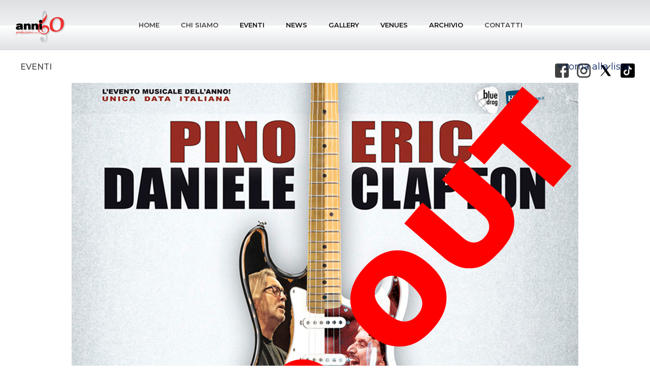

--- FILE ---
content_type: text/html; charset=utf-8
request_url: https://www.anni60produzioni.com/it_IT/eventi/concert-for-open-onlus-in-aid-of-children
body_size: 9584
content:
<!DOCTYPE html PUBLIC "-//W3C//DTD XHTML 1.0 Transitional//EN" "http://www.w3.org/TR/xhtml1/DTD/xhtml1-transitional.dtd"><html xmlns="http://www.w3.org/1999/xhtml"><head><title>"concert for open onlus - in aid of children"</title><meta id="ctl00_Description" http-equiv="DESCRIPTION" content="&quot;concert for open onlus - in aid of children&quot;" /><meta id="ctl00_Keywords" http-equiv="KEYWORDS" /><meta http-equiv="AUTHOR" content="muby" /><meta http-equiv="Content-Type" content="text/html; charset=utf-8" /><meta name="google-site-verification" /><meta property="og:image"  id="fbImage" content="https://www.anni60produzioni.com/public/post_foto/Piccola_228_manifesto_ DANIELE-CLAPTON SOLD OUT.jpg"/> <meta property="og:type"  content="Article"/> <meta property="og:title"  id="fbTitle" content=""CONCERT FOR OPEN ONLUS - IN AID OF CHILDREN""/> <meta property="og:description"  id="fbDescriptopn"  content=""/> <meta property="og:site_name"  id="fbSiteName" content="www.anni60produzioni.com"/> <meta property="og:url"  content="https://www.anni60produzioni.com/it_IT/eventi/concert-for-open-onlus-in-aid-of-children"/> <meta property="fb:app_id" content="190444797665197" /><meta property="og:image:width"  content="122"/> <meta property="og:image:height"  content="141"/> <link href="https://www.anni60produzioni.com/bootstrap/css/custom-bootstrap.min.css?v=07122025151556" rel="stylesheet" type="text/css" /><link href="https://www.anni60produzioni.com/css/style.css?v=07122025151556" rel="stylesheet" type="text/css" /><link href="https://www.anni60produzioni.com/css/style-eshop.min.css?v=07122025151556" rel="stylesheet" type="text/css" /><link href="https://www.anni60produzioni.com/css/print.css?v=07122025151556" rel="stylesheet" type="text/css" media="print" /><link href="https://www.anni60produzioni.com/css/style-slider-news-home-page.min.css?v=07122025151556" rel="stylesheet" type="text/css" /><link href="https://www.anni60produzioni.com/css/style-slider-eventi-home-page.css?v=07122025151556" rel="stylesheet" type="text/css" /><link href="https://www.anni60produzioni.com/css/style-slider-fotogallery-eventi-home-page.min.css?v=07122025151556" rel="stylesheet" type="text/css" /><link href="https://www.anni60produzioni.com/icomoon/icomoon.min.css?v=07122025151556" rel="stylesheet" type="text/css" /><link href="https://www.anni60produzioni.com/css/style-menu-mobile.css?s=07122025151556" rel="stylesheet" type="text/css" /><link href="https://www.anni60produzioni.com/jquery-toast-plugin/jquery.toast.min.css" rel="stylesheet" type="text/css" /><link rel='apple-touch-icon' sizes='57x57' href="https://www.anni60produzioni.com/images/favicon/apple-icon-57x57.png?07122025151556" /><link rel='apple-touch-icon'  sizes='60x60' href="https://www.anni60produzioni.com/images/favicon/apple-icon-60x60.png?07122025151556" /><link rel='apple-touch-icon'  sizes='72x72' href="https://www.anni60produzioni.com/images/favicon/apple-icon-72x72.png?07122025151556" /><link rel='apple-touch-icon'  sizes='76x76' href="https://www.anni60produzioni.com/images/favicon/apple-icon-76x76.png?07122025151556" /><link rel='apple-touch-icon'  sizes='114x114' href="https://www.anni60produzioni.com/images/favicon/apple-icon-114x114.png?07122025151556" /><link rel='apple-touch-icon'  sizes='120x120' href="https://www.anni60produzioni.com/images/favicon/apple-icon-120x120.png?07122025151556" /><link rel='apple-touch-icon'  sizes='144x144' href="https://www.anni60produzioni.com/images/favicon/apple-icon-144x144.png?07122025151556" /><link rel='apple-touch-icon'  sizes='152x152' href="https://www.anni60produzioni.com/images/favicon/apple-icon-152x152.png?07122025151556" /><link rel='apple-touch-icon' sizes='180x180' href="https://www.anni60produzioni.com/images/favicon/apple-icon-180x180.png?07122025151556" /><link rel='icon' type='image/png' sizes='192x192' href="https://www.anni60produzioni.com/images/favicon/android-icon-192x192.png?07122025151556" /><link rel='shortcut icon' type='image/png' sizes='16x16' href="https://www.anni60produzioni.com/images/favicon/favicon-16x16.png?07122025151556" /><link rel='shortcut icon' type='image/png' sizes='32x32' href="https://www.anni60produzioni.com/images/favicon/favicon-32x32.png?07122025151556" /><link rel='shortcut icon' type='image/png' sizes='96x96' href="https://www.anni60produzioni.com/images/favicon/favicon-96x96.png?07122025151556" /><meta name="msapplication-TileColor" content="#ffffff"><meta name="msapplication-TileImage" content="https://www.anni60produzioni.com/images/favicon/ms-icon-144x144.png?07122025151556" /><meta name="theme-color" content="#ffffff"><meta name = 'viewport' content = 'width=device-width, initial-scale=1, maximum-scale=4, user-scalable=0' /><link rel="alternate" href="https://www.anni60produzioni.com/it_IT/eventi/concert-for-open-onlus-in-aid-of-children" hreflang="it_IT" /><script language="javascript" type="text/javascript">function pageLoad() {Sys.WebForms.PageRequestManager.getInstance().add_beginRequest(beginRequest);Sys.WebForms.PageRequestManager.getInstance().add_endRequest(endRequest);}function beginRequest(sender, args) {var elementoChiamante = sender._postBackSettings.sourceElement.id; //Id lato client dell'elemento che ha chiamato il post back asincrono$('#loading').show();}function endRequest(sender, args) {var elementoChiamante = sender._postBackSettings.sourceElement.id; //Id lato client dell'elemento che ha chiamato il post back asincrono$('#loading').hide();}</script></head><body oncontextmenu="return false;"><!--oncontextmenu="return false;"--><div id="wrapper-nav-menu-mobile"><div class="wrapper-header"><div class="wrapper-logo"><img src="https://www.anni60produzioni.com/images/logo-menu-mobile.png?v=08072019075100" alt="Anni 60 produzioni - organizzazione eventi e concerti in campania" /></div><div class="wrapper-close-menu-mobile"><a class="icon-close-menu-mobile">X</a></div></div><ul class='menu'><li><a href='https://www.anni60produzioni.com/it_IT/home' rel='loading'>Home</a></li><li><a href='https://www.anni60produzioni.com/it_IT/chi-siamo' rel='loading'>Chi Siamo</a></li><li><a href='https://www.anni60produzioni.com/it_IT/eventi' rel='loading'>Eventi</a></li><li><a href='https://www.anni60produzioni.com/it_IT/news' rel='loading'>News</a></li><li><a href='https://www.anni60produzioni.com/it_IT/gallery' rel='loading'>Gallery</a></li><li><a href='https://www.anni60produzioni.com/it_IT/venues' rel='loading'>Venues</a></li><li><a href='https://www.anni60produzioni.com/it_IT/eventi/archivio' rel='loading'>Archivio</a></li><li><a href='https://www.anni60produzioni.com/it_IT/contatti' rel='loading'>Contatti</a></li></ul></div><!--<div id="loading" ><div id="image-loading"><img src="https://www.anni60produzioni.com/images/loading5.gif?v=07122025151556" alt="Loading..." /></div></div><div class="offusca-pagina" ></div>
--><form method="post" action="/it_IT/eventi/concert-for-open-onlus-in-aid-of-children" id="aspnetForm" class="form-1"><div class="aspNetHidden"><input type="hidden" name="__EVENTTARGET" id="__EVENTTARGET" value="" /><input type="hidden" name="__EVENTARGUMENT" id="__EVENTARGUMENT" value="" /><input type="hidden" name="__GVIEWSTATE" id="__GVIEWSTATE" value="5ef1b1f9-c1ab-471f-9433-44c7696494f8" /><input type="hidden" name="__VIEWSTATE" id="__VIEWSTATE" value="" /></div><script type="text/javascript">
//<![CDATA[
var theForm = document.forms['aspnetForm'];
function __doPostBack(eventTarget, eventArgument) {if (!theForm.onsubmit || (theForm.onsubmit() != false)) {theForm.__EVENTTARGET.value = eventTarget;theForm.__EVENTARGUMENT.value = eventArgument;theForm.submit();}
}
//]]></script><script src="/WebResource.axd?d=nnYkC5IqKvBAcmFIgECqyUOSau2K3Gfi4NkEwSvfHCxSfdtG4kDWjGVLozPZI5DcMd03GMUYTfLqEUEbjBNJVloCcfGSwI0jdlbnFGEgWO01&amp;t=638901608248157332" type="text/javascript"></script><script src="/ScriptResource.axd?d=N81wOoZ8sHM7ucyHGbZPeeln0DXqQ0how0qPhavFND325_EAX2Up-Os3FjVyi-v33qyO_oKr7Bs70EkXib25R_ulKvaX14ai2i_j5LwCx-NXDcrg2Y8abZQNmwjEfKMihldW1Yl0lVKAlBVtmheyL-AxRtY7YWI_hKiK-cA2j4Q1&amp;t=5c0e0825" type="text/javascript"></script><script src="/ScriptResource.axd?d=B9Xujrq98LBb7EsALvYTe5oNjdSopLJmGfaucZq9mc9PZYXTGKOwqJVyR6PW5qFXwYL0yPn5M6b_-acxjb42bMcwTx0D2DSrZOYAzAO85-G0tYPrY6vNKy7cbKRj9DG_-jkpCnFyU-TKsyzBw5BfgeY9dz4VYI88nJiMy1qM9AcTo0EyxGR7kN241YGmOBY20&amp;t=5c0e0825" type="text/javascript"></script><script type="text/javascript">
//<![CDATA[
Sys.WebForms.PageRequestManager._initialize('ctl00$sm1', 'aspnetForm', [], [], [], 90, 'ctl00');
//]]></script><!--<div class="wrapper-cookie noprint" ><div class="content-cookie"><div class="sx"><div class="riga" style="margin-top:0px;"><span>ANNI60 Produzioni utilizza i cookies per offrirti un'esperienza di navigazione migliore. Continuando la navigazione accetti l'impiego di cookie in accordo con la nostra cookie policy. Scoprine di più <a href='https://www.anni60produzioni.com/it_IT/privacy'>qui</a></span></div></div><div class="dx"><input type="submit" name="ctl00$btnAccettaCookie" value="accetta" id="ctl00_btnAccettaCookie" class="btn-accetta-cookie" /></div></div></div>--><div class="content-open-close-top noprint"><a id="open-close-menu" class="aperto"><img src="https://www.anni60produzioni.com/images/chiudi-menu.png?v=07122025151556" /></a></div><div id="container-sito" class="container-fluid noPadding "><!--header--><div id="header" class="row noPadding noMargin noprint "><div class="container-fluid striscia-top hidden"><div class="content-frase"></div><!--<div class="dx"></div>--></div><div class="container-fluid pre-menu" style="background-image:url(https://www.anni60produzioni.com/images/sfondo-top-100.png); background-repeat:repeat-x;"><div class="row content content-all-pre-menu"><div class="container-fluid"><div class="content-logo-e-menu"><div class="top-logo"><a id="ctl00_lnkLogo" rel="loading" href="https://www.anni60produzioni.com/it_IT/"><img id="ctl00_imgLogo" src="../../images/logo.png?v=08072019075100" alt="Anni 60 produzioni - organizzazione eventi e concerti in campania" /></a></div><!--<div class="wrapper-logo-mobile"><a href="https://www.anni60produzioni.com/"><img src="https://www.anni60produzioni.com/images/logo-menu-mobile.png?v=08072019075100" alt="Anni 60 produzioni - organizzazione eventi e concerti in campania" /></a></div>--><div class="wrapper-menu "><!--MENU--><div class="content-menu "><!-- Static navbar --><nav role="navigation" class="navbar navbar-default"><div class="container-fluid " style="padding:0; "><div class="navbar-header"><button type="button" class="navbar-toggle collapsed" data-toggle="collapse" data-target="#navbar" aria-expanded="false" aria-controls="navbar"><span class="sr-only">Toggle navigation</span><span class="icon-bar"></span><span class="icon-bar"></span><span class="icon-bar"></span></button></div><div id="navbar" class="navbar-collapse collapse" style="padding:0;"><span id="ctl00_ucMenuTopID_lblNavMenu"><ul class='nav navbar-nav'><li id='item-1094' class=' '><a href='https://www.anni60produzioni.com/it_IT/home' rel='loading'>Home</a></li><li id='item-90' class=' '><a href='https://www.anni60produzioni.com/it_IT/chi-siamo' rel='loading'>Chi Siamo</a></li><li id='item-1095' class=' on'><a href='https://www.anni60produzioni.com/it_IT/eventi' rel='loading'>Eventi</a></li><li id='item-1096' class=' on'><a href='https://www.anni60produzioni.com/it_IT/news' rel='loading'>News</a></li><li id='item-1097' class=' on'><a href='https://www.anni60produzioni.com/it_IT/gallery' rel='loading'>Gallery</a></li><li id='item-1098' class=' on'><a href='https://www.anni60produzioni.com/it_IT/venues' rel='loading'>Venues</a></li><li id='item-1099' class=' on'><a href='https://www.anni60produzioni.com/it_IT/eventi/archivio' rel='loading'>Archivio</a></li><li id='item-109' class=' '><a href='https://www.anni60produzioni.com/it_IT/contatti' rel='loading'>Contatti</a></li></ul></span></div><!--/.nav-collapse --></div><!--/.container-fluid --></nav><!-- /Static navbar --><div style="clear:both;"></div></div><!--/MENU--></div><ul class="social" ><li><a href="https://www.facebook.com/anni60produzioni"  target="_blank"><img src="https://www.anni60produzioni.com/images/icon-facebook.png?v=1.0" alt="Seguici su Facebook" /></a></li><li><a href="https://www.instagram.com/anni60produzioni/" target="_blank"><img src="https://www.anni60produzioni.com/images/icon-instagram.png?v=1.0" alt="Seguici su Instagram" /></a></li><li><a href="https://twitter.com/@anni60official" target="_blank"><img src="https://www.anni60produzioni.com/images/icon-twitter.png?v=2.0" alt="Seguici su twitter" /></a></li><li><a href="https://www.tiktok.com/@anni60produzioni?_t=8hWVx69z9ii&_r=1" target="_blank"><img src="https://www.anni60produzioni.com/images/icon-tiktok.png?v=1.0" alt="Seguici su TikTok" /></a></li></ul><ul class="lista-lingue" style="display:none;"><li><a id="ctl00_listaLingue_ctl00_lnkLingua" class="on" href="https://www.anni60produzioni.com/it_IT/news/concert-for-open-onlus-in-aid-of-children">ITA</a></li></ul><!--<a id="ctl00_lnkDivLogo" href="../../"><div class="div-link-logo"></div></a>--><div style="clear:both;" ></div></div></div></div></div><!--MENU MOBILE--><!--/MENU MOBILE--><ul id="icon-menu-mobile"><li></li><li></li><li></li><li></li></ul><div class="clear-both"></div></div><!--/Header--><div class="row header-space noMarginLeft noMarginRight"></div><!--wrapper-page--><div class="row noMarginLeft noMarginRight wrapper-page noMarginTop scheda-evento"><!--container--><div class="container-fluid container-page noPaddingLeft noPaddingRight container-page-1500 container-page-1200 divRiga-20"><div class="row noMarginLeft noMarginRight"><div class="row noMarginLeft noMarginRight noprint"><ul class="col-sm-6 col-xs-6 breadcrumb"><li><a id="ctl00_ContentPlaceHolder1_breadcrumb_ctl00_lnk" rel="">Eventi</a></li></ul><div class="wrapper-back-2"><a id="ctl00_ContentPlaceHolder1_lnkIndietro" rel="loading" href="https://www.anni60produzioni.com/it_IT/eventi">torna alla lista</a></div></div><!--scheda prodotto--><div class="row noMarginLeft noMarginRight "><div class="row noMarginLeft noMarginRight content-foto"><a id="ctl00_ContentPlaceHolder1_lnkFoto" rel="fotoBig" href="https://www.anni60produzioni.com/public/post_foto/228_manifesto_%20DANIELE-CLAPTON%20SOLD%20OUT.jpg"><img id="ctl00_ContentPlaceHolder1_imgFoto" class="img-responsive foto-principale" src="https://www.anni60produzioni.com/public/post_foto/228_manifesto_%20DANIELE-CLAPTON%20SOLD%20OUT.jpg" alt="&quot;CONCERT FOR OPEN ONLUS - IN AID OF CHILDREN&quot;" /></a></div><div class="row noMarginLeft noMarginRight row-1"><div class="sx col-xs-12"><div class="col-sm-8 artista"><span id="ctl00_ContentPlaceHolder1_lblArtista">PINO DANIELE & ERIC CLAPTON</span></div></div></div><div class="col-sm-5 hidden"><div class="row noMarginLeft noMarginRight divRiga-10 noprint"><div class="stampa"><a href="javascript:;" onclick="self.print();"><img src="https://www.anni60produzioni.com/images/icon-stampa.png?v=1" class="img-responsive" alt="print" /></a></div></div></div><div class="row noMarginLeft noMarginRight row-2"><h1 class="content-titolo"><span id="ctl00_ContentPlaceHolder1_lblTitolo">"CONCERT FOR OPEN ONLUS - IN AID OF CHILDREN"</span></h1><div class="row noMarginLeft noMarginRight content-data"><span id="ctl00_ContentPlaceHolder1_lblData">24 GIUGNO 2011</span></div><h2 class="content-sottotitolo hidden"><span id="ctl00_ContentPlaceHolder1_lblSottoTitolo"></span></h2></div><div class="row noMarginLeft noMarginRight row-3"><div class="sx col-xs-12"><div class="luogo xs-12"><span id="ctl00_ContentPlaceHolder1_lblLuogo">Stadio Simonetta Lamberti&nbsp;-&nbsp;Cava de' Tirreni (SA)</span></div><div id="ctl00_ContentPlaceHolder1_pnlComeArrivare" class="come-arrivare xs-12"><a id="ctl00_ContentPlaceHolder1_lnkUrlMap" href="https://www.google.it/maps/place/stadio+comunale+%22simonetta+lamberti%22/@40.709702,14.7002009,17z/data=!3m1!4b1!4m5!3m4!1s0x133bc0e3caed7d77:0xcdb0362a975d3106!8m2!3d40.709698!4d14.7023896" target="_blank"><div class="testo">come arrivare</div><div class="icon"><img src="https://www.anni60produzioni.com/images/icon-come-arrivare.png" alt="come arrivare" /></div></a></div></div><div class="dx col-xs-12"><div class="titolo-sezione"><b>Condividi</b></div><ul class="social-share"><li><a id="ctl00_ContentPlaceHolder1_lnkFacebook" onclick="return openPop(&#39;http://www.facebook.com/sharer.php?u=https%3a%2f%2fwww.anni60produzioni.com%2fit_IT%2feventi%2fconcert-for-open-onlus-in-aid-of-children&amp;amp;t=%22CONCERT+FOR+OPEN+ONLUS+-+IN+AID+OF+CHILDREN%22&#39;,&#39;shareFacebook&#39;,500,300);"><img src="https://www.anni60produzioni.com/images/icon-facebook.png?v=02072019094400" alt="Facebook" class="img-responsive"/></a></li><li><a id="ctl00_ContentPlaceHolder1_lnkTwitter" onclick="return openPop(&#39;https://twitter.com/share?url=https%3a%2f%2fwww.anni60produzioni.com%2fit_IT%2feventi%2fconcert-for-open-onlus-in-aid-of-children&amp;amp;text=&quot;CONCERT FOR OPEN ONLUS - IN AID OF CHILDREN&quot;&#39;,&#39;shareTwitter&#39;,500,300);"><img src="https://www.anni60produzioni.com/images/icon-twitter.png?v=21112023080000" alt="Twitter" class="img-responsive"/></a></li><!--<li><a id="ctl00_ContentPlaceHolder1_lnkIntagram"><img src="https://www.anni60produzioni.com/images/icon-instagram.png" alt="Instagram" class="img-responsive"/></a></li>--><!--<li><a id="ctl00_ContentPlaceHolder1_lnkPinterest" href="http://pinterest.com/pin/create/button/?url=https%3a%2f%2fwww.anni60produzioni.com%2fit_IT%2feventi%2fconcert-for-open-onlus-in-aid-of-children&amp;amp;media=https://www.anni60produzioni.com/public/post_foto/https://www.anni60produzioni.com/public/post_foto/228_manifesto_ DANIELE-CLAPTON SOLD OUT.jpg&amp;amp;description=%22CONCERT+FOR+OPEN+ONLUS+-+IN+AID+OF+CHILDREN%22"><img src="https://www.anni60produzioni.com/images/icon-pinterest.png" alt="Pinterest" class="img-responsive"/></a></li>--></ul></div></div><div id="ctl00_ContentPlaceHolder1_pnlSpettacoli" class="row noMarginLeft noMarginRight pnl-spettacoli"><div class="well well-small"><h4><b>SPETTACOLI</b></h4><ul class="row programmazione"><li><div class="sx"><div class="content-data">24 GIUGNO 2011</div></div><div class="dx">Orario: 21:00 </div></li></ul></div></div><div id="ctl00_ContentPlaceHolder1_pnlPosti" class="row noMarginLeft noMarginRight row-4"><div class="well well-small"><h4><b>POSTI DISPONIBILI</b></h4><ul class="row posti"><li><div class="sx">POLTRONA NUMERATA PRIMO ORDINE</div><div class="dx">€ 69,00</div></li><li><div class="sx">POLTRONA NUMERATA SECONDO ORDINE</div><div class="dx">€ 57,50</div></li><li><div class="sx">POLTRONISSIMA GOLD</div><div class="dx">€ 92,00</div></li><li><div class="sx">POLTRONISSIMA NUMERATA</div><div class="dx">€ 80,50</div></li><li><div class="sx">POSTO UNICO</div><div class="dx">€ 34,50</div></li><li><div class="sx">TRIBUNA NON NUMERATA</div><div class="dx">€ 46,00</div></li><li><div class="sx">TRIBUNA NUMERATA</div><div class="dx">€ 57,50</div></li></ul></div></div><div id="ctl00_ContentPlaceHolder1_pnlPrevendita" class="row noMarginLeft noMarginRight row-5"><div class="well well-small "><h4><b>PREVENDITA</b></h4><ul class="row prevendite "><li><div class="col-sm-3 col-xs-3 col-1 text-center"><span class='testata'>Città</span></div><div class="col-sm-3 col-xs-3 col-2 text-center"><span class='testata'>Prevendita</span></div><div class="col-sm-3 col-xs-3 col-3 text-center"><span class='testata'>Indirizzo</span></div><div class="col-sm-3 col-xs-3 col-4 text-center"><span class='testata'>Contatti</span></div></li><li><div class="col-sm-3 col-xs-3 col-1 text-center">AGROPOLI</div><div class="col-sm-3 col-xs-3 col-2 text-center">SOTTODISCO</div><div class="col-sm-3 col-xs-3 col-3 text-center">Via Dante Alighieri, 30</div><div class="col-sm-3 col-xs-3 col-4 text-center"><a href='tel:+390974826196
'>0974/826196</a></div></li><li><div class="col-sm-3 col-xs-3 col-1 text-center">BARONISSI</div><div class="col-sm-3 col-xs-3 col-2 text-center">WHISKY & SODA</div><div class="col-sm-3 col-xs-3 col-3 text-center">Corso Garibaldi, 146</div><div class="col-sm-3 col-xs-3 col-4 text-center"><a href='tel:+39089878198
'>089/878198</a></div></li><li><div class="col-sm-3 col-xs-3 col-1 text-center">BENEVENTO</div><div class="col-sm-3 col-xs-3 col-2 text-center">MEDIAWORLD Centro Commerciale Buonvento</div><div class="col-sm-3 col-xs-3 col-3 text-center">Via Vito levolella</div><div class="col-sm-3 col-xs-3 col-4 text-center"><a href='tel:+390824348111
'>0824/348111</a></div></li><li><div class="col-sm-3 col-xs-3 col-1 text-center">CASERTA</div><div class="col-sm-3 col-xs-3 col-2 text-center">TICKETTERIA</div><div class="col-sm-3 col-xs-3 col-3 text-center">Via Gemito, 81</div><div class="col-sm-3 col-xs-3 col-4 text-center"><a href='tel:+390823353336
'>0823/353336</a></div></li><li><div class="col-sm-3 col-xs-3 col-1 text-center">CASORIA</div><div class="col-sm-3 col-xs-3 col-2 text-center">MEDIAWORLD</div><div class="col-sm-3 col-xs-3 col-3 text-center">Via Cimilliarco </div><div class="col-sm-3 col-xs-3 col-4 text-center"><a href='tel:+390815501111
'>081/5501111</a></div></li><li><div class="col-sm-3 col-xs-3 col-1 text-center">CAVA DE' TIRRENI</div><div class="col-sm-3 col-xs-3 col-2 text-center">CARTOLERIA TIRRENA</div><div class="col-sm-3 col-xs-3 col-3 text-center">Corso Mazzini, 87</div><div class="col-sm-3 col-xs-3 col-4 text-center"><a href='tel:+39089464868
'>089/464868</a></div></li><li><div class="col-sm-3 col-xs-3 col-1 text-center">EBOLI</div><div class="col-sm-3 col-xs-3 col-2 text-center">JOB MUSIKERYA</div><div class="col-sm-3 col-xs-3 col-3 text-center">Via Matteotti, 30</div><div class="col-sm-3 col-xs-3 col-4 text-center"><a href='tel:+390828367355
'>0828/367355</a></div></li><li><div class="col-sm-3 col-xs-3 col-1 text-center">MARCIANISE</div><div class="col-sm-3 col-xs-3 col-2 text-center">MEDIAWORLD (c/o C.C. Campania)</div><div class="col-sm-3 col-xs-3 col-3 text-center">S.S.87 località  Aurno</div><div class="col-sm-3 col-xs-3 col-4 text-center"><a href='tel:+390823384111
'>0823/384111</a></div></li><li><div class="col-sm-3 col-xs-3 col-1 text-center">NAPOLI - Arenella</div><div class="col-sm-3 col-xs-3 col-2 text-center">MC REVOLUTION</div><div class="col-sm-3 col-xs-3 col-3 text-center">Via Giulio Palermo,124</div><div class="col-sm-3 col-xs-3 col-4 text-center"><a href='tel:+390815456196
'>081/5456196</a></div></li><li><div class="col-sm-3 col-xs-3 col-1 text-center">NAPOLI - Bagnoli</div><div class="col-sm-3 col-xs-3 col-2 text-center">AGENZIA SERVIZI NAPPI</div><div class="col-sm-3 col-xs-3 col-3 text-center">Via Nuova Bagnoli, 712</div><div class="col-sm-3 col-xs-3 col-4 text-center"><a href='tel:+390817622947
'>081/7622947</a></div></li><li><div class="col-sm-3 col-xs-3 col-1 text-center">NAPOLI - centro</div><div class="col-sm-3 col-xs-3 col-2 text-center">BOX OFFICE</div><div class="col-sm-3 col-xs-3 col-3 text-center">Galleria Umberto I, 17</div><div class="col-sm-3 col-xs-3 col-4 text-center"><a href='tel:+390815519188
'>081/5519188</a></div></li><li><div class="col-sm-3 col-xs-3 col-1 text-center">NAPOLI - centro</div><div class="col-sm-3 col-xs-3 col-2 text-center">CONCERTERIA</div><div class="col-sm-3 col-xs-3 col-3 text-center">Via M. Schipa, 23</div><div class="col-sm-3 col-xs-3 col-4 text-center"><a href='tel:+390817611221'>081/7611221</a></div></li><li><div class="col-sm-3 col-xs-3 col-1 text-center">NAPOLI - Fuorigrotta</div><div class="col-sm-3 col-xs-3 col-2 text-center">PALAPARTENOPE</div><div class="col-sm-3 col-xs-3 col-3 text-center">Via C. Barbagallo, 115</div><div class="col-sm-3 col-xs-3 col-4 text-center"><a href='tel:+390815700008
'>081/5700008</a></div></li><li><div class="col-sm-3 col-xs-3 col-1 text-center">NAPOLI - Vomero</div><div class="col-sm-3 col-xs-3 col-2 text-center">PROMOS</div><div class="col-sm-3 col-xs-3 col-3 text-center">Via Massimo Stanzione, 49</div><div class="col-sm-3 col-xs-3 col-4 text-center"><a href='tel:+390815564726
'>081/5564726</a></div></li><li><div class="col-sm-3 col-xs-3 col-1 text-center">NAPOLI - Vomero</div><div class="col-sm-3 col-xs-3 col-2 text-center">IL BOTTEGHINO</div><div class="col-sm-3 col-xs-3 col-3 text-center">Via Pitloo, 3</div><div class="col-sm-3 col-xs-3 col-4 text-center"><a href='tel:+390815568054
'>081/5568054</a></div></li><li><div class="col-sm-3 col-xs-3 col-1 text-center">PAGANI</div><div class="col-sm-3 col-xs-3 col-2 text-center">BAR TABACCHI MEZZANINO</div><div class="col-sm-3 col-xs-3 col-3 text-center">Via Alcide de Gasperi,401</div><div class="col-sm-3 col-xs-3 col-4 text-center"><a href='tel:+390815158065
'>081/5158065</a></div></li><li><div class="col-sm-3 col-xs-3 col-1 text-center">POZZUOLI</div><div class="col-sm-3 col-xs-3 col-2 text-center">PUTEOLI VACANZE</div><div class="col-sm-3 col-xs-3 col-3 text-center">Via Carlo Maria Rosini, 13</div><div class="col-sm-3 col-xs-3 col-4 text-center"><a href='tel:+390818531453
'>081/8531453</a></div></li><li><div class="col-sm-3 col-xs-3 col-1 text-center">S. ANASTASIA</div><div class="col-sm-3 col-xs-3 col-2 text-center">CARTOLERIA PRISMA</div><div class="col-sm-3 col-xs-3 col-3 text-center">Via Madonna dell'Arco,135</div><div class="col-sm-3 col-xs-3 col-4 text-center"><a href='tel:+390815303582
'>081/5303582
</a></div></li><li><div class="col-sm-3 col-xs-3 col-1 text-center">S. GIUSEPPE VESUVIANO</div><div class="col-sm-3 col-xs-3 col-2 text-center">TKT POINT</div><div class="col-sm-3 col-xs-3 col-3 text-center">Corso V. Emanuele, 51</div><div class="col-sm-3 col-xs-3 col-4 text-center"><a href='tel:+390815294939
'>081/5294939</a></div></li><li><div class="col-sm-3 col-xs-3 col-1 text-center">VALLO DELLA LUCANIA</div><div class="col-sm-3 col-xs-3 col-2 text-center">CORINOTI VIAGGI</div><div class="col-sm-3 col-xs-3 col-3 text-center">Via Canonico di Vietri, 25</div><div class="col-sm-3 col-xs-3 col-4 text-center"><a href='tel:+39097472879
'>0974/72879</a></div></li></ul></div></div></div><!--/scheda prodotto--></div></div><!--/container--></div><!--/wrapper-page--><div class="clear-both"></div><div id="push"></div></div><!--/container-sito--><div id="footer" class="noprint" style="background-image:url(https://www.anni60produzioni.com/images/bg-footer.png); background-repeat:repeat-x;"><ul class="chiusura-footer"><li class="col-1"><h5 style="font-weight:bold;">ANNI 60 PRODUZIONI</h5><h5>Via R. Senatore, 6<br />84013 Cava de' Tirreni SA<br />T +39 089 4688156&nbsp;|&nbsp;F +39 089 4688158<br /><a href="mailto:info@anni60produzioni.com" class="mail">info@anni60produzioni.com</a><br /></h5></li><li class="col-2"><img src="https://www.anni60produzioni.com/images/logo.png?v=27062019150000" alt="Anni 60 produzione: organizzazione eventi musicali in campania" /></li><li class="col-3"><ul class="social" ><li><a href="https://www.facebook.com/anni60produzioni"  target="_blank"><img src="https://www.anni60produzioni.com/images/icon-facebook.png?v=1.0" alt="Seguici su Facebook" /></a></li><li><a href="https://www.instagram.com/anni60produzioni/" target="_blank"><img src="https://www.anni60produzioni.com/images/icon-instagram.png?v=1.0" alt="Seguici su Instagram" /></a></li><li><a href="https://twitter.com/@anni60official" target="_blank"><img src="https://www.anni60produzioni.com/images/icon-twitter.png?v=2.0" alt="Seguici su twitter" /></a></li><li><a href="https://www.tiktok.com/@anni60produzioni?_t=8hWVx69z9ii&_r=1" target="_blank"><img src="https://www.anni60produzioni.com/images/icon-tiktok.png?v=1.0" alt="Seguici su TikTok" /></a></li></ul><!--<h5 style="font-weight:bold;">MENU</h5><h5><a id="ctl00_listaMenuFooter_ctl00_lnkMenuFooter" href="https://www.anni60produzioni.com/it_IT/azienda">Azienda</a><br /><a id="ctl00_listaMenuFooter_ctl01_lnkMenuFooter" href="https://www.anni60produzioni.com/it_IT/prodotti">Prodotti</a><br /><a id="ctl00_listaMenuFooter_ctl02_lnkMenuFooter" href="https://www.anni60produzioni.com/it_IT/servizi">Servizi</a><br /><a id="ctl00_listaMenuFooter_ctl03_lnkMenuFooter" href="https://www.anni60produzioni.com/it_IT/privacy">Privacy policy</a><br /><a id="ctl00_listaMenuFooter_ctl04_lnkMenuFooter" href="https://www.anni60produzioni.com/it_IT/cookie">Cookie policy</a><br /></h5>--></li><!--<li class="col-4"><h5 style="font-weight:bold;">NOTE LEGALI</h5><h5><a id="ctl00_lnkPrivacyFooter" href="https://www.anni60produzioni.com/it_IT/privacy">Privacy policy</a><br /><a id="ctl00_lnkCookieFooter" href="https://www.anni60produzioni.com/it_IT/cookie">Cookie policy</a><br /><br />&copy;&nbsp;2019&nbsp;tutti i diritti riservati</h5></li>--></ul><div style="clear:both;"></div></div><script language="javascript" type="text/javascript" src="https://www.anni60produzioni.com/js/jquery-1.11.1.min.js?v=07122025151556"></script><script language="javascript" type="text/javascript" src="https://www.anni60produzioni.com/js/funzioni.min.js?v=07122025151556"></script><script language="javascript" type="text/javascript" src="https://www.anni60produzioni.com/js/funzioni_specifiche.min.js?v=07122025151556"></script><script language="javascript" type="text/javascript" src="https://www.anni60produzioni.com/js/jquery.easing.1.3.min.js?v=07122025151556"></script><script language="javascript" type="text/javascript" src="https://www.anni60produzioni.com/jquery-ui-1.10.3/ui/minified/jquery-ui.min.js?v=07122025151556"></script><script language="javascript" type="text/javascript" src="https://www.anni60produzioni.com/bootstrap/js/bootstrap.min.js?v=07122025151556"></script><script language="javascript" type="text/javascript" src="https://www.anni60produzioni.com/js/viewportchecker_1.8.8.min.js?v=07122025151556"></script><script language="javascript" type="text/javascript" src="https://www.anni60produzioni.com/js/imagesloaded.pkgd.min.js?v=07122025151556"></script><script language="javascript" type="text/javascript" src="//cdnjs.cloudflare.com/ajax/libs/jquery.touchswipe/1.6.18/jquery.touchSwipe.min.js"></script><script language="javascript" type="text/javascript" src="https://www.anni60produzioni.com/jquery-cookie-1.4.1/jquery.cookie.min.js?v=07122025151556"></script><script language="javascript" type="text/javascript" src="https://www.anni60produzioni.com/jquery-toast-plugin/jquery.toast.min.js"></script><script type="text/javascript">var _gaq = _gaq || [];_gaq.push(['_setAccount', 'UA-337451-11']);_gaq.push(['_trackPageview']);(function () {var ga = document.createElement('script'); ga.type = 'text/javascript'; ga.async = true;ga.src = ('https:' == document.location.protocol ? 'https://ssl' : 'http://www') + '.google-analytics.com/ga.js';var s = document.getElementsByTagName('script')[0]; s.parentNode.insertBefore(ga, s);})();</script><input type="hidden" id="txt_nomeCookiePolicy" name="txt_nomeCookiePolicy" class="txt_nomeCookiePolicy" value="Anni60CookiePolicy" /><input type="hidden" id="txt_mostraAttesaPagina" name="txt_mostraAttesaPagina" class="txt_mostraAttesaPagina" value="True" /><input type="hidden" id="txt_isMobile" name="txt_isMobile" class="txt_isMobile" value="0" /><input type="hidden" id="txt_isIPad" name="txt_isIPad" class="txt_isIPad" value="0" /><div class="aspNetHidden"><input type="hidden" name="__EVENTVALIDATION" id="__EVENTVALIDATION" value="/wEdAAKvVXD1oYELeveMr0vHCmYPjG2nKb+DOZTDaDWlRgq1pLhPFEKynVXndNbFmJRmRRqj3ow70IGUWAfFvI6oxMpU" /></div></form><link  href="//fonts.googleapis.com/css?family=Montserrat:300,400,500,600,700&display=swap" rel="stylesheet" type="text/css"><link  href="//fonts.googleapis.com/css?family=Open+Sans+Condensed:300,700&display=swap" rel="stylesheet" type="text/css"><link href="https://www.anni60produzioni.com/jquery-ui-1.10.3/themes/base/minified/jquery-ui.min.css?v=07122025151556" rel="stylesheet" type="text/css" /><link rel="stylesheet" type="text/css" href="https://www.anni60produzioni.com/css/animate.min.css?v=07122025151556" /><!--fancyBox Gallery--><script language="javascript" type="text/javascript" src="https://www.anni60produzioni.com/js/jquery-migrate-1.0.0.min.js?v=07122025151556"></script><!--Per far funzionare fancybox con versione di jquery > 8.1--><link href="https://www.anni60produzioni.com/fancyBox/source/jquery.fancybox.min.css?v=2.1.2" rel="stylesheet" type="text/css" /><link href="https://www.anni60produzioni.com/fancyBox/source/helpers/jquery.fancybox-buttons.min.css?v=1.0.5" rel="stylesheet" type="text/css" /><script language="javascript" type="text/javascript" src="https://www.anni60produzioni.com/fancyBox/lib/jquery.mousewheel-3.0.6.pack.js?v=07122025151556"></script><script language="javascript" type="text/javascript" src="https://www.anni60produzioni.com/fancyBox/source/jquery.fancybox.pack.js?v=2.1.3"></script><script language="javascript" type="text/javascript" src="https://www.anni60produzioni.com/fancyBox/source/helpers/jquery.fancybox-buttons.min.js?v=1.0.5"></script><!--/fancyBox Gallery--><script language="javascript" type="text/javascript">(function ($) {function doAnimations(elems) {var animEndEv = 'webkitAnimationEnd animationend';elems.each(function () {var $this = $(this),$animationType = $this.data('animation');$this.addClass($animationType).one(animEndEv, function () {$this.removeClass($animationType);});});}var $myCarousel = $('#carousel-banner'),$firstAnimatingElems = $myCarousel.find('.item:first').find("[data-animation ^= 'animated']");$myCarousel.carousel();doAnimations($firstAnimatingElems);$myCarousel.carousel('pause');$myCarousel.on('slide.bs.carousel', function (e) {var $animatingElems = $(e.relatedTarget).find("[data-animation ^= 'animated']");doAnimations($animatingElems);});})(jQuery);$(document).ready(function () {$(".fancybox").fancybox();});</script></body></html>

--- FILE ---
content_type: text/css
request_url: https://www.anni60produzioni.com/css/style.css?v=07122025151556
body_size: 31848
content:
html
{
    height:100%;
}

body {
    height: 100%;
    font-family: 'Montserrat', sans-serif;
    font-size: 16px;
    color: #404041;
    font-weight: 400;
    background-color: #fff;
    line-height: 23px;
}

.foto {
    pointer-events: none;
}


.slider-top-home .wrapper-video {
    position:relative;
    float:left;
    margin-left:0px;
    margin-top:0px;
    overflow:hidden;
    max-height:560px;
}

.slider-top-home .wrapper-video iframe, .slider-top-home .wrapper-video video#videoSliderHome {
    margin-top:-70px;
    
    
}



div.wrapper-consenso label{
    display:inline;
}

div.wrapper-consenso input[type='checkbox'] {
   margin:0;
   margin-right:10px;
}


div.pnlMessaggioNoPostFound{
    text-align:center;
   
}

    div.pnlMessaggioNoPostFound label, div.pnlMessaggioNoPostFound span, div.pnlMessaggioNoPostFound p {
        font-size:20px;
        font-weight:bold;

    }


/************PAGINA CHI SIAMO***************/
div.pagina-chi-siamo .row-1 .sfondo {
    position: relative;
    float: left;
    width: 100%;
    height: auto;
    max-height: 900px;
    overflow: hidden;
}

div.pagina-chi-siamo .row-1 .sfondo img {
   width: 100%;
    height: auto;
}

div.pagina-chi-siamo .row-1 .content-testo {
    position:absolute;
    width:45%;
    z-index:10;
    right:0;
    padding-right:50px;
    top:100px;
    color:#fff;
    text-align:left;
   
}

div.pagina-chi-siamo .row-1 .content-testo h2 {
   margin-bottom:30px;
       
}

div.pagina-chi-siamo .row-1 .content-testo h4 {
    line-height: 25px;
    font-size:16px;
    
}



div.pagina-chi-siamo .row-2 .sfondo {
    position: relative;
    float: left;
    width: 100%;
    height: auto;
    max-height: 900px;
    overflow: hidden;
}

    div.pagina-chi-siamo .row-2 .sfondo img {
        width: 100%;
        height: auto;
    }

div.pagina-chi-siamo .row-2 .content-testo {
    position: absolute;
    width: 45%;
    z-index: 10;
    left: 0;
    padding-left: 50px;
    top: 100px;
    color: #fff;
    text-align: left;
}

    div.pagina-chi-siamo .row-2 .content-testo h2 {
        margin-bottom: 30px;
    }

    div.pagina-chi-siamo .row-2 .content-testo h4 {
        line-height: 25px;
        font-size: 16px;
    }

/***********FINE PAGINA CHI SIAMO*************/



/**************NEWS HOME PAGE*****************/
.home-page .wrapper-blocco-news .titolo-box {
    border-bottom: solid 1px #000;
    padding-bottom: 10px;
    color: #404041;
    font-weight: bold;
    font-size: 18px;
}

.home-page .wrapper-blocco-news .content-blocco-news {
    margin-top:10px;
}

.home-page .wrapper-blocco-news .content-blocco-news .sx {
    
    padding-left:0px;
}

.home-page .wrapper-blocco-news .content-blocco-news .dx {
   
    padding-right: 0px;
}

    .home-page .wrapper-blocco-news .content-blocco-news .sx .foto {
       
        margin-top: 10px;
    }

    .home-page .wrapper-blocco-news .content-blocco-news .sx .video {
        margin-top: 10px;
    }

    .home-page .wrapper-blocco-news .content-blocco-news .sx .video iframe {
        width: 100% !important;
        height: 464px !important;
            
    }

    .home-page .wrapper-blocco-news .content-blocco-news .sx .titolo {
        font-weight: bold;
        text-transform: uppercase;
        color: #404041;
        text-align: left;
        margin-top: 10px;
        font-size: 18px;
        line-height: 29px;
    }

.home-page .wrapper-blocco-news .content-blocco-news .sx .data {
    font-weight: bold;
    text-align: left;
    font-size: 16px;
}


.home-page .wrapper-blocco-news .content-blocco-news .dx .foto {
    margin-top: 10px;
}

.home-page .wrapper-blocco-news .content-blocco-news .dx .titolo {
    font-weight: bold;
    text-transform: uppercase;
    color: #404041;
    text-align: left;
    margin-top: 10px;
    font-size:15px;
    line-height:23px;
   
}

.home-page .wrapper-blocco-news .content-blocco-news .dx .data {
    font-weight: bold;
    text-align: left;
    font-size: 16px;
   
}

.home-page .wrapper-blocco-news .content-blocco-news .dx .content-leggi-tutto {
    text-align:right;

}

.home-page .wrapper-blocco-news .content-blocco-news .dx .content-leggi-tutto a {
    display: inline-block;
    border-bottom: solid 1px #404041;
    border-top: solid 1px #404041;
    padding-top: 5px;
    padding-bottom: 5px;
    text-decoration: none;
    color: #404041;
}

    .home-page .wrapper-blocco-news .content-blocco-news .dx .content-leggi-tutto a:hover {
        background-color: #d4d2d2;
    }

    .home-page .wrapper-blocco-news .content-blocco-news .dx .content-leggi-tutto a:after {
        content: ">";
        margin-left: 5px;
        font-size: 20px;
        color: #404041;
        text-decoration: none;
    }

/*****************************************/
/***************INFO DINAMICHE************************/
.home-page .wrapper-info-dinamiche {
    margin-top: 25px;
}

    .home-page .wrapper-info-dinamiche .content-box {
        margin-bottom: 20px;
    }


    .home-page .wrapper-info-dinamiche .content-titolo {
        font-size: 22px;
        font-weight: bold;
        margin-bottom: 10px;
    }

    .home-page .wrapper-info-dinamiche .content-sottotitolo {
        font-size: 16px;
        font-weight: normal;
    }
/***************************************/



    
.wrapper-logo-mobile {
    position: relative;
    float: left;
    margin-left: 10px;
    display: none;
    width: 50px;
}

.wrapper-logo-mobile img {
    width:100%;
    height:auto;
}


.wrapper-motto-mobile {
    position:relative;
    width:200px;
    margin-left:auto;
    margin-right:auto;
    display:none;
    text-align:center;
    margin-top:5px;
    
}


.wrapper-motto-mobile .titolo {
    color: #fff;
    font-size: 13px;
    text-transform:uppercase;
    font-weight:bold;
}

.wrapper-motto-mobile .sottotitolo {
    color: #fff;
    font-size: 9px;
       
}

    #aspnetForm {
    height: 100%;
}


.aspNetDisabled {
    padding: 3px 12px;
    width:100%;
}



a
{
    cursor:pointer;
}


a:hover
{
	text-decoration:none;
	color:#1A171B;
}

img
{
	border-style:none;
}

.displayNone{
 display:none;
}


div.sidebar ul{
    list-style-type:none;
    padding:0;
    margin:0;

}

div.sidebar ul>li {
    margin-bottom:5px;
}

div.sidebar ul.box {
    border: solid 1px #410012;
    margin-bottom:20px;
}

div.sidebar ul .foto {
    padding:0;
}
    
 div.sidebar .titolo-sezione {
        padding-top: 10px;
        padding-bottom:10px;
        margin-bottom:0px;
        border-bottom:solid 1px #fff;
        background-color: #410012;
        color: #fff;
        font-size: 17px;
        text-transform: uppercase;
    }


div.sidebar ul.liturgia-del-giorno .titolo{
    font-size:15px;
    
}

div.sidebar ul.liturgia-del-giorno .sottotitolo {
    font-size: 13px;
}

div.sidebar ul.liturgia-del-giorno .leggi-tutto {
    text-align:right;
}


div.sidebar .news span.titolo {
    font-weight: bold;
    font-size: 15px;
}

div.sidebar .news span.sottotitolo {
    font-size:13px;
}

div.sidebar .news .img-foto {
    float: left;
    width: 50%;
    padding-right: 5px;
    padding-bottom: 5px;
}



div.sidebar .news .leggi-tutto {
    margin-bottom:10px;
    border-bottom:solid 1px #ccc;
    text-align:right;
    
}

div.sidebar .news .leggi-tutto:last-child {
    border-bottom: none 1px #ccc;
}

div.sidebar .news .leggi-tutto a {
    margin-bottom:10px;
}


    ul #mubyTab.nav-tabs > li > a {
    font-size: 12px;
    background-color: #fff;
    color: #fff;
    background-color: #bbbcbc;
}

ul#mubyTab.nav-tabs > li.active > a {
    background-color: #004270;
    color:#fff;
}

ul#mubyTab.nav-tabs > li > a:hover {
    background-color: #004270;
    color: #fff;
}

ul#mubyTab.nav-tabs > li > a big {
    font-size: 14px;
}

.line-blu {
    height: 5px;
    background-color:#004270;
}



/****************SCHEDA CONTRATTO LOCAZIONE*****************/
div.scheda-contratto-locazione .tab-content {
    margin-top:0px;
}

    div.scheda-contratto-locazione .tab-content .well {
        background-color: #b9c3d6;
        border-radius: 0px;
        border-style:none;
        padding:10px 10px;
    }


div.scheda-contratto-locazione .intestazione-tab {
    background-color: #004270;
    padding-top:10px;
    padding-bottom:10px;
    padding-left:15px;
    font-size:23px;
    color:#fff;
    margin-bottom:15px;
    border-top:none 1px #fff;
    
    
}

div.scheda-contratto-locazione .linea-separazione-riga {
    height: 1px;
    background-color: #004270;
}



/********************************************************/
div.pnl-cerca .titolo-box {
    font-size: 15px;
    font-weight: bold;
}

div.pnl-cerca div.well-small {
    padding: 5px 5px;
    border: solid 1px #000;
    font-size: 11px;
    color: #000;
    background-color: #e9e9e9;
}

div.pnl-cerca .divRiga {
    margin-top: 5px;
    margin-bottom: 5px;
    font-size: 12px;
    color: #000;
}

div.pnl-cerca .divItem {
    font-size: 12px;
    color: #000;
}

div.pnl-cerca span, div.pnl-cerca label, div.pnl-cerca p {
    font-size: 12px;
    color: #000;
}

div.pnl-cerca select {
    padding: 2px 2px;
    border: solid 1px #000;
    font-size: 12px;
    color: #000;
}

div.pnl-cerca input[type='text'] {
    padding: 0px 2px;
    border: solid 1px #000;
    font-size: 12px;
    color: #000;
}



/***********FORM SCHEDA CONTRATTI*************/

div.pnl-box .titolo-box {
    font-size: 18px;
    font-weight: bold;
    padding-bottom:5px;
}

div.pnl-box div.well-small {
    padding: 5px 5px;
    border: solid 1px #000;
    font-size: 11px;
    color: #000;
    background-color: #e5ffff;
}

div.pnl-box .divRiga {
    margin-top: 5px;
    margin-bottom: 5px;
    font-size: 12px;
    color: #000;
}

div.pnl-box .divItem {
    font-size: 12px;
    color: #000;
}

div.pnl-box span, div.pnl-cerca label, div.pnl-cerca p, div.pnl-box label {
    font-size: 12px;
    color: #000;
}

div.pnl-box select.form-control {
    padding: 2px 2px;
    border: solid 1px #000;
    font-size: 12px;
    color: #000;
    height: auto;
}

div.pnl-box input[type='text'].form-control {
    padding: 3px 2px;
    border: solid 1px #000;
    font-size: 12px;
    color: #000;
    height:auto;
    
}

/********************************************/



.label-checkbox {
    color: #000;
    font-size: 14px;
    font-weight: normal;
}

div.larger-checkbox input[type=checkbox] {
    width: 18px;
    height: 18px;
}


div.larger-checkbox label {
    font-size: 16px;
}


input[type=checkbox], input[type=radio] {
    margin: 0px 5px 0px 20px;
}


.titolo-well-box 
{
    margin-top:0px;
    padding-top:0px;
    padding-bottom:15px;
}

.lbl-benvenuto {
    font-size: 13px !important;
    color: #fff !important;
}


div.template-area-riservata .content-dx {
    position: relative;
    float: right;
    width: 84%;
}


div.pnl-comandi
{
    margin-top:20px;
    border-top:solid 1px #666;
    padding:15px 5px;

}


ul.lista-file{
    padding:0;
    margin:0;
    list-style-type:none;
    width:100%;
}

ul.lista-file  li
{
    position:relative;
    float:left;
    clear:left;
}

ul.lista-file li a {
    display: inline-block;
    padding: 2px 5px;
    font-size: 12px;
    color: #0a00d8;
}

ul.lista-file li a:hover {
   text-decoration:underline;
}

ul.lista-file li a:before {
    content: "-";
    margin-right: 10px;
    text-decoration: none;
}




    /************TABELLA PER LISTE AREA RISERVATA************/
table.table-lista {
    width: 100%;
    border-style: none;
}

table.table-lista thead {
    font-size: 14px;
    color: #fff;
    background-color: #3d4276;
}

table.table-lista thead th {
    padding:2px 4px;
    text-align:left;
    vertical-align:middle;
    border:solid 1px #fff;
}


table.table-lista tbody tr.pari {
    font-size: 14px;
    color: #000;
    background-color: #fff;
}

table.table-lista tbody tr.dispari {
    font-size: 14px;
    color: #000;
    background-color: #e0dedf;
}

table.table-lista tbody tr:hover {
    background-color: #fda43b;
}

table.table-lista tbody td {
    padding: 2px 4px;
    text-align: left;
    vertical-align: middle;
    border: solid 1px #fff;
}

table.table-lista tbody a {
    color: #0901ac;
}

table.table-lista tbody a:hover {
    text-decoration:underline;
    
}

div.content-risultato-ricerca
{
    padding:5px 5px;
    border-bottom:solid 1px #666;

  
}

div.content-risultato-ricerca span, div.content-risultato-ricerca p {
    font-size: 13px;
    color: #000;
}

/***************************************************/
/*****MENU SX AREA RISERVATA*****/
ul.menu-area-riservata {
    position: relative;
    float: left;
    padding: 0;
    margin: 0;
    list-style-type: none;
    width: 15%;
}

ul.menu-area-riservata li {
    position: relative;
    float: left;
    width:100%;
    text-align:left;
   
}

ul.menu-area-riservata li a{
    display:inline-block;
    width:100%;
    background-color:#bd0926;
    color:#fff;
    font-size:15px;
    padding:5px 10px;
    border-bottom:solid 1px #ccc;

}

ul.menu-area-riservata li a:hover {
    background-color: #e07082;
}


ul.menu-area-riservata li a:before {
    content: " - ";
    margin-right: 5px;
    font-size: 15px;
}

ul.menu-area-riservata li a:after {
    content: " > ";
    float:right;
    font-size: 15px;
}


        /***************************/
        a .generic-button {
        margin-top: 20px;
        margin-bottom: 20px;
        padding: 10px 20px;
        width: auto;
        text-align: center;
        display: inline-block;
        background-color: #00A79D;
        color: #fff;
        font-size: 18px;
        font-weight: 500;
        -webkit-transition: all .5s ease;
        -moz-transition: all .5s ease;
        -o-transition: all .5s ease;
        border-radius: 10px 10px 10px 10px;
        -moz-border-radius: 10px 10px 10px 10px; /* firefox */
        -webkit-border-radius: 10px 10px 10px 10px; /* safari, chrome */
        text-transform: uppercase;
    }

a.generic-button:hover
{
    background-color:#2ce1d6;
}

a.generic-button-small
{
     padding:5px 20px;
     font-size:13px;
     font-weight:bold;
     background-color:#27A9E1;
     color:#fff;
}

a.generic-button-small:hover
{
    background-color:#0379ad;
}



div.content-accesso-area-riservata 
{
    margin-top:20px;


}

div.content-accesso-area-riservata .wrapper-login {
    
}


div.content-accesso-area-riservata .wrapper-login div.bordo {
    border: solid 1px #d8d7d6;
    padding:15px 15px;
        
}

div.content-accesso-area-riservata .wrapper-login .sx
{
    position:relative;
    float:left;
    min-height:300px;
    background-repeat: no-repeat;
    background-size: cover;
}

div.content-accesso-area-riservata .wrapper-login .mx h3{
    padding:0;
    line-height:35px;
    margin:0;
}
    
    
div.content-accesso-area-riservata .wrapper-login .mx {
    position: relative;
    float: left;
    padding: 0px 30px;
    
}

    div.content-accesso-area-riservata .wrapper-login .dx {
        background-color: #f4f4f4;
        padding-top: 15px;
        padding-bottom: 10px;
        min-height: 300px;
        border-radius: 5px 5px 5px 5px;
        -moz-border-radius: 5px 5px 5px 5px; /* firefox */
        -webkit-border-radius: 5px 5px 5px 5px; /* safari, chrome */
    }

div.content-accesso-area-riservata .wrapper-login .mx p {
   font-size: 16px;
    color: #000;
    line-height: 22px;
    text-align:justify;
}


div.content-accesso-area-riservata .wrapper-login .pnl-messaggio {
    padding: 15px 15px;
    background-color: #f4f702;
}

    div.content-accesso-area-riservata .wrapper-login .pnl-messaggio span {
        font-size: 16px;
        color: #f70202;
    }


div.content-accesso-area-riservata .wrapper-login .btn
{
    width:100%;

}

/*********************content-servizi-home*************************/
/*
div.content-servizi-home {
    z-index: 10;
    margin-top: 20px;
}

div.content-servizi-home ul
{
   
    list-style-type:none;
    
}

div.content-servizi-home ul li
{
    position:relative;
    float:left;
    margin-right:0.5%;
    border:solid 1px #ccc;
    padding:10px 10px;
    width:19.5%;
   
}

div.content-servizi-home ul li:last-child
{
     margin-right:0px;
}

div.content-servizi-home .foto
{
    margin-bottom:10px;

}


div.content-servizi-home .titolo
{
    font-size:20px;
    font-weight:bold;
    padding-bottom:10px;
    text-transform:uppercase;
}


div.content-servizi-home .sottotitolo
{
    font-size:14px;
    line-height:20px;
    padding-bottom:10px;
}

    */

/*********************content-servizi-home*************************/   



.carousel-caption-1
{
    padding-bottom:250px;
    text-align:left;
    width:95%;
    max-width:1170px;
    z-index:5;
    left:0%!important;
    font-family: 'Open Sans Condensed', sans-serif;
}



.carousel-caption-1 .btn
{
    margin-top:0px;
    background-color:rgba(64,64,65,1);
    color:#fff;
    border-radius:3px;
    border:none 1px #fff;
    font-size:16px;
}

.carousel-caption-1 span.content-testo {
     background-color:rgba(0,0,0,0.4);
     padding:10px 20px;
}

.carousel-caption-1 .btn:hover
{
    background-color:rgba(64,64,65,0.7);
   
}

.carousel-caption-2 
{
    padding-bottom:120px;
    text-align:right;
    z-index:1;
}

.carousel-caption-2 img
{
    width:350px;
    height:auto;
}


/* Animation delays */
.carousel-caption h2 {
    animation-delay: 5.5s;
    line-height: 40px;
    font-size: 40px;
    font-weight:700;
    display:block;
    width:auto;
    margin-top:0px;
    margin-bottom:0px;
    clear:left;
    padding-bottom:40px;
    
    
}
.carousel-caption h3 {
    animation-delay: 7s;
    line-height: 30px;
    font-size: 23px;
    display:block;
    width:auto;
    margin-top:0px;
    margin-bottom:0px;
    clear:left;
    padding-bottom:30px;
}

.carousel-caption h4 {
    animation-delay: 8s;
   line-height: 30px;
    font-size: 20px;
     display:block;
    width:auto;
    margin-top:0px;
    margin-bottom:0px;
   clear:left;
   padding-bottom:30px;
}

.carousel-caption .button {
	animation-delay: 9s;
     display:block;
     clear:left;
     width:150px;
     text-align:left;
     padding-left:20px;
     text-transform:uppercase;
     font-size:20px;
}


.carousel-caption-2 img
{
    animation-delay: 0.2s;
}

/*********************/


.testo-sub
{
    font-size:12px;
    color:#57585A;
    text-decoration:none;
}

div.content-btn-lista-vai-alla-scheda-prodotto 
{
    position:relative;
    float:left;
    margin-top:10px;
     width:100%;
     text-align:center;
}


div.content-btn-lista-vai-alla-scheda-prodotto a.btn
{
    display:inline-block;
    padding:5px 15px;
    font-size:14px;
    background-color:#00A79D;
    color:#fff;
    text-align:center;
    -webkit-transition: all .5s; /* Safari */
    transition: all .5s;
    font-style:normal;
    border-radius:0;
     -moz-border-radius: 10px;
	-webkit-border-radius: 10px;
	border-radius: 10px; /* future proofing */
	-khtml-border-radius: 10px;
    
}

div.content-btn-lista-vai-alla-scheda-prodotto a.btn:hover
{
    background-color:#f9c035;
   
}

div.content-btn-lista-vai-alla-scheda-prodotto a.btn:after
{
    content:">";
    margin-left:5px;
    font-size:14px;
    color:#fff;
}




a.btn-post {
    display: inline-block;
    font-size:13px;
    text-transform:uppercase;
    padding: 5px 15px;
    background-color: rgba(64,64,65,1);
    color: #fff;
    text-align: center;
    -webkit-transition: all .2s; /* Safari */
    transition: all .2s;
    font-style: normal;
    border-radius: 0;
    -moz-border-radius: 0px;
    -webkit-border-radius: 0px;
    border-radius: 0px; /* future proofing */
    -khtml-border-radius: 0px;
}

    a.btn-post:hover {
        background-color: rgba(64,64,65,0.7);
        color: #fff;
    }

.btn-width-100{
    width:100%;
}



a.btn-login {
    background-color: #15212e;
}

a.btn-login:hover {
    background-color: #324e6c;
    color: #fff;
}


a.btn-command {
    color: #fff;
    background-color: #bd0926;
}

a.btn-command:hover {
    background-color: #d34b61;
    color: #fff;
}






div.search-icon-mobile
{
    position:absolute;
    right:0;
    margin-right:15px;
    z-index:10;
    top:130px;
    display:none;
    width:30px;
    height:auto;
    background-color:#8f5801;
    border:solid 1px #5d5f60;
    padding:5px 5px;
    
}


div.search-icon-mobile img
{
    width:100%;
    height:auto;
}

div.search-mobile 
{
    position:relative;
    float:left;
    clear:left;
    display:none;
    width:96%;
    padding-right:1%;
    padding-left:1%;
    margin-top:10px;
}

div.search-mobile a
{
    display:block;
    width:100%;
    font-size:18px;
}




/****************MENU SX CATEGORIE PRODOTTI MOBILE***********/

ul#icon-menu-categorie-prodotti
{
    display:none;
    position:absolute;
    width:40px;
    height:auto;
    list-style-type:none;
    padding:10px 5px 10px 5px;
    top:-2px;
    left:10px;
    background-color:rgba(143,88,1,0.8);
    -moz-border-radius: 2px;
	-webkit-border-radius: 2px;
	border-radius: 2px; /* future proofing */
	-khtml-border-radius: 2px;
	cursor:pointer;
	z-index:10;
}

ul#icon-menu-categorie-prodotti li
{
    position:relative;
    float:left;
    clear:left;
    width:100%;
    height:1px;
    background-color:#fff;
    margin-bottom:4px;
}

ul#icon-menu-categorie-prodotti li:last-child
{
    margin-bottom:0px;
}

/********************************************************/


/****************MENU SX NEWS MOBILE***********/

ul#icon-menu-anni-news
{
    display:none;
    position:absolute;
    width:40px;
    height:auto;
    list-style-type:none;
    padding:10px 5px 10px 5px;
    top:-2px;
    left:10px;
    background-color:rgba(143,88,1,0.8);
    -moz-border-radius: 2px;
	-webkit-border-radius: 2px;
	border-radius: 2px; /* future proofing */
	-khtml-border-radius: 2px;
	cursor:pointer;
	z-index:10;
}

ul#icon-menu-anni-news li
{
    position:relative;
    float:left;
    clear:left;
    width:100%;
    height:1px;
    background-color:#fff;
    margin-bottom:4px;
}

ul#icon-menu-anni-news li:last-child
{
    margin-bottom:0px;
}

/********************************************************/



.testo-intro
{
    font-size:15px;
    line-height:20px;
}







div.content-menu-sx-news ul.macroCategoria.nostri-prodotti>li a.numero-record
{
    display:inline-block;
    width:100%;
    font-size:15px!important;
    color:#fff;

}

div.content-menu-sx-news ul.macroCategoria.nostri-prodotti>li.on
{
    background-color:#D4A940;
    color:#000;
   
}



.page-azienda .content-testo
{
    margin-top:25px;
}

.page-azienda .content-testo p
{
    margin-bottom:30px;
}

.page-azienda .titolo{
    font-size:20px;
}

.page-azienda .motto{
    font-size:20px;
    color:#bd0926;
    font-weight:bold;
}

.page-azienda .sotto-titolo{
    font-size:16px;
    color:#000;
    line-height:25px;
}

.page-azienda .testo{
    color:#666;
    line-height:23px;
    text-align:justify;
}

.page-azienda ul.link-sezioni{
    position:relative;
    float:right;
    padding:0px;
    list-style-type:none;
    width:auto;
    margin-right:0px;
}

.page-azienda ul.link-sezioni li{
    position:relative;
    float:left;
    margin-right:150px;
    width:120px;
	height:120px;
	border-radius:80px;
    padding:10px 20px;
    text-align:center;
    transition: all 0.5s ease;
}

.page-azienda ul.link-sezioni li:hover{
    -ms-filter: "progid:DXImageTransform.Microsoft.Alpha(Opacity=70)";
    filter: alpha(opacity=0.7);
    -moz-opacity: 0.7;
    -khtml-opacity: 0.7;
     opacity: 0.7;
}

.page-azienda ul.link-sezioni a{
    font-size:16px;
    color:#fff;
    text-decoration:none;
    
}

.page-azienda ul.link-sezioni li.punti-vendita{
    background-color:#001F5B;
    padding-top:40px;
}

.page-azienda ul.link-sezioni li.trovare-prodotti{
    background-color:#D4A940;
}


.page-azienda ul.link-sezioni li.gustare-prodotti{
    background-color:#D4A940;
}




.page-contatti ul.link-sezioni{
    position:relative;
    float:left;
    padding:0px;
    list-style-type:none;
    width:auto;
    margin-left:10px;
}

.page-contatti ul.link-sezioni li{
    position:relative;
    float:left;
    clear:left;
    margin-left:0px;
    margin-top:20px;
    width:120px;
	height:120px;
	border-radius:80px;
    padding:10px 20px;
    text-align:center;
    transition: all 0.5s ease;
}

.page-contatti ul.link-sezioni li:hover{
    -ms-filter: "progid:DXImageTransform.Microsoft.Alpha(Opacity=70)";
    filter: alpha(opacity=0.7);
    -moz-opacity: 0.7;
    -khtml-opacity: 0.7;
     opacity: 0.7;
}

.page-contatti ul.link-sezioni a{
    font-size:16px;
    color:#fff;
    text-decoration:none;
    
}

.page-contatti ul.link-sezioni li.punti-vendita{
    background-color:#001F5B;
    padding-top:40px;
}

.page-contatti ul.link-sezioni li.trovare-prodotti{
    background-color:#D4A940;
}


.page-contatti ul.link-sezioni li.gustare-prodotti{
    background-color:#D4A940;
}




div#popRichiestaInfoProdotto input[type='text'], div#popRichiestaInfoProdotto textarea
{
    border-style:none;
    border-bottom:solid 1px #ccc;
    background-color:#fff;
    padding:5px 5px;
    font-size:15px;
    color:#000;
    width:100%;
}


div#popRichiestaInfoProdotto div.modal-header
{
    background:#001F5B;
    color:#fff;
}

div#popRichiestaInfoProdotto div.modal-footer div.sx
{
    position:relative;
    float:left;
}

div#popRichiestaInfoProdotto div.modal-footer div.dx
{
    position:relative;
    float:right;
}


div#popRichiestaInfoProdotto .content-dati
{
    margin-bottom:20px;
}

div#popRichiestaInfoProdotto .content-nome
{
    margin-top:20px;
}

div#popRichiestaInfoProdotto .nome-prodotto
{
    font-size:20px;
    color:#001F5B;
    font-weight:bold;
    
}


div#popRichiestaInfoProdotto .pnlMessaggio
{
    padding:10px 10px;
    background-color:#d1fd02;
    border:solid 1px #000;
    display:none;
    border-radius:0;
    margin-top:15px;
    margin-bottom:15px;
    text-align:left;
}

div#popRichiestaInfoProdotto .lblMessaggio
{
   font-size:14px;
   color:#000;
}






div.content-page-dx
{
    float:right;
    padding-right:0px;
}

.wrapper-back-2
{
    position:relative;
    float:right;
    width:auto;
    text-align:right;
    
}

.wrapper-back-2 a
{
   font-size:18px;
   color:#001F5B;
}

.wrapper-back-2 a:before
{
    content:"<";
    padding-right:5px;
}

.wrapper-back-2 a:hover
{
    text-decoration:underline;
}

.etichettaBlu
{
    color:#001F5B;
}

.testo-bianco
{
    color:#fff;
    
}

.testo-blu
{
    color:#001F5B;
    
}

.testo-giallo
{
    color:#D4A940;
}

.testo-arancio
{
    color:#E75511;    
}

.testo-rosso {
    color: #EE342F;
}




.testo-nero {
    color: #000;
}

.testo-grigio {
    color: #737272;
}

.corsivo
{
    font-style:italic;
}

.fontSize-11
{
    font-size:11px;
}

.fontSize-12
{
    font-size:12px;
}

.fontSize-13
{
    font-size:13px;
}

.fontSize-14
{
    font-size:14px;
}

.fontSize-15
{
    font-size:15px;
}

.fontSize-16
{
    font-size:16px;
}

.fontSize-17
{
    font-size:17px;
}

.fontSize-18
{
    font-size:18px;
}

.fontSize-19
{
    font-size:19px;
}

.fontSize-20
{
    font-size:20px;
}

#container-sito
{
    max-width:3500px!important;
	min-height: 100%!important;
	height:auto!important;
	height: 100%;
	margin: 0 auto -185px;
}


.wrapper-page
{
    margin-top:80px;
   
}

.header-space
{
    display:none;
}

.header-fixed {
    position:fixed;
    z-index:1000;
    width:100%;
    top:0px;
    
}


.header-fixed .logo
{
    width:100px;
    -webkit-transition: width .7s ease;
    -moz-transition: width .7s ease;
    -o-transition: width .7s ease;
    
}



input[error-campo-obbligatorio='ko'], div.carrello-3 select[error-campo-obbligatorio='ko'], div.carrello-3 textarea[error-campo-obbligatorio='ko'] {
    border:solid 1px #fd0701!important;
}



.btn-verde
{
    background-color:#00cd30;
    color:#fff;
    -webkit-transition: background-color 300ms ease-out .1s;
    -moz-transition: background-color 300ms ease-out .1s;
    -o-transition: background-color 300ms ease-out .1s;
    transition: background-color 300ms ease-out .1s;
}

.btn-verde:hover
{
    background-color:#04f73d;
}

.container-page
{
    margin-top:100px;
}

.container-page-1920
{
    width:100%;
    max-width:1920px;
    
}


.container-page-1500 {
    width: 96%;
    max-width: 1500px;
}

.container-page-1200 {
    width: 96%;
    max-width: 1200px;
}


.btn-primary, .btn-danger, .btn-success {
    border-radius:0px;
}

.btn-success
{
    border-radius:0px;
    /*
    background-color:#1B75BB;
    border-color:#1B75BB;
        */
}

.btn-success:hover
{
    /*
   background-color:#5b98c7;
   border-color:#1B75BB;
        */
}


.btn-add-cart
{
    background-color:#1d2936;
    color:#fff;
    font-size:13px;
    -webkit-transition: background-color 300ms ease-out .1s;
    -moz-transition: background-color 300ms ease-out .1s;
    -o-transition: background-color 300ms ease-out .1s;
    transition: background-color 300ms ease-out .1s;
    
}

.btn-add-cart:hover
{
    background-color:#32506f;
}

.titolo-pagina {
    font-size: 20px;
    color: #404041;
    font-weight: bold;
    line-height: 25px;
    margin-bottom: 20px;
    padding-bottom: 5px;
    border-bottom: solid 1px #666;
    padding-top: 0px;
    margin-top: 0px;
}

.testo-dettaglio
{
    font-size:15px;
    line-height:22px;
    color:#000;
    
}

#icon-menu-mobile
{
    display:none;
}

#wrapper-nav-menu-mobile
{
    display:none;
}





.bordo-tondo
{
    border-radius: 10px; 
   -moz-border-radius: 10px; /* firefox */
   -webkit-border-radius: 10px; /* safari, chrome */
}


.zoom-item-foto {
  position: relative;
  border: 1px none #333;
  margin: 0;
  overflow: hidden;
  width: 100%;
}

.zoom-item-foto img {
  max-width: 100%;
 -moz-transition: all 0.6s;
  -webkit-transition: all 0.6s;
  transition: all 0.6s;
}

.zoom-item-foto:hover img {
  -moz-transform: scale(1.3);
  -webkit-transform: scale(1.3);
  transform: scale(1.3);
}

.wrapper-segnaposto
{
    display:none;
}






.striscia-top {
    height: auto;
    background-color: #e8e8e8;
    margin: 0;
    padding: 0px 5% 0px 5%;
}


div.striscia-top a, div.striscia-top span, div.striscia-top p
{
     color:#888889;
     font-size:14px;
}

div.striscia-top ul.content-info {
    list-style-type: none;
    position: relative;
    float: left;
    width: auto;
    height: auto;
    margin: 0;
    padding: 0;
    margin-top: 15px;
}




div.striscia-top ul.content-info li
{
    position:relative;
    float:left;
    padding:10px 20px;
    text-align:center;
    border-left:none 1px #dfdfe0;
    
}

div.striscia-top ul.content-info li:last-child
{
    border-right:none 1px #dfdfe0;
}

div.striscia-top ul.content-info li .icona
{
    position:relative;
    float:left;
    width:35px;
    height:auto;
    
     
}

div.striscia-top ul.content-info li .icona img
{
    width:100%;
    height:auto;
}
    
div.striscia-top ul.content-info li .testo {
    position: relative;
    float: left;
    padding-left: 15px;
}





div.content-logo-e-menu ul.social {
    list-style-type: none;
    position: relative;
    float:right;
    width: auto;
    height: auto;
    margin: 0;
    margin-top: 35px;
   
}




    div.content-logo-e-menu ul.social li {
        position: relative;
        float: left;
        width: 28px;
        height: auto;
        padding: 0;
        text-align: center;
        margin-left: 15px;
    }

        div.content-logo-e-menu ul.social li img {
            width: 100%;
            height: auto;
        }




div.top-logo {
    position: relative;
    float: left;
    margin-top:20px;
    width: 20%;
    height: auto;
    max-width:100px;
}

div.top-logo img {
    width: 100%;
    height: auto;
}

div.striscia-top .dx {
    position: relative;
    float: right;
    width: 10%;
    max-width: 200px;
    border:none 1px #fff;
    height:auto;
    margin-top:7px;
    
   
}

#header div.pre-menu {
    margin-left: 0px;
    margin-right: 0px;
    padding-top: 0px;
    padding-bottom: 0px;
    /*background-color: #ae0823;
    border-bottom: none 1px rgba(189,9,38,0.5);*/
    height: 100px;
    width:100%;
}


#header div.pre-menu .content
{
    margin-left:0px;
    margin-right:0px;
   
    
}



#header div.pre-menu .content-dx
{
    float:right;
    margin-right:0px;
    margin-top:0px;
    
}

#header div.pre-menu .content-dx .content-btn-eshop
{
    margin-top:15px;
    margin-right:0px;
    width:120px;
    height:auto;
    text-align:center;
    background-color:#b3151f;
    -webkit-transition: background-color 300ms ease-out .1s;
    -moz-transition: background-color 300ms ease-out .1s;
    -o-transition: background-color 300ms ease-out .1s;
    transition: background-color 300ms ease-out .1s;
    padding-top:25px;
    padding-bottom:25px;
     border-radius: 10px; 
   -moz-border-radius: 10px; /* firefox */
   -webkit-border-radius: 10px; /* safari, chrome */
    
    
}

   

#header div.pre-menu .content-dx .content-btn-eshop:hover
{
    background-color:#e4525c;
    
}

#header div.pre-menu .content-dx .content-btn-eshop span
{
    color:#fff;
    font-size:14px;
    text-transform:uppercase;
    display:inline-block;
    width:100%;
    text-align:center;
    padding-top:5px;
    padding-bottom:5px;
}



#header ul.lista-lingue
{
    position:relative;
    float:right;
    margin-right:7%;
    list-style-type:none;
    padding:0;
    margin-top:2px;
}

#header ul.lista-lingue li
{
    position:relative;
    float:left;
    border-right:solid 1px #fff;
}

#header ul.lista-lingue li a
{
    color:#fff;
    font-size:1em;
    text-transform:uppercase;
    display:inline-block;
    padding:2px 10px;
    -webkit-transition: color 300ms ease-out .1s;
    -moz-transition: color 300ms ease-out .1s;
    -o-transition: color 300ms ease-out .1s;
    transition: color 300ms ease-out .1s;
}

#header ul.lista-lingue li a.on, #header ul.lista-lingue li a:hover
{
    color:#e3aa02;
}

#header ul.lista-lingue li:last-child
{
    border-style:none;
}


#header
{
    
}



/*********************FOOTER*********************/
#footer {
   /*background-color: #ae0823;*/
    width: 100%;
    height:237px;
    padding-top: 0px;
    margin-top: 50px;
}

#footer a, #footer p, #footer span {
    color: #404041;
    font-size: 13px;
    line-height: 22px;
}
    
#push {
    height: 200px;
    clear: both;
}


#footer h5
{
    line-height:22px!important;
    font-size:13px;
}

#footer .container
{
    /*
    width:90%;
    margin-left:5%;
*/
}



#footer a:hover, #footer a.mail:hover {
    color: #EE342F;
    cursor: pointer;
    font-weight: normal;
}




#footer div.wrapper-menu-footer
{
    background-color:#192242;
    padding-top:15px;
    padding-bottom:15px;
}

#footer ul.menu-footer
{
    position:relative;
    display:inline-block;
    list-style-type:none;
    padding:0;
    margin:0;
}

#footer ul.menu-footer li
{
    position:relative;
    float:left;
    width:auto;
    height:auto;
    padding:5px 25px;
    border-right:solid 1px #fff;
}


#footer ul.menu-footer li a
{
    color:#fff;
    font-size:1em;
    text-transform:uppercase;
}


#footer ul.menu-footer li a:hover
{
    color:#ccc;
}


#footer ul.menu-footer li:last-child
{
    border-right-style:none;
}


#footer ul.chiusura-footer
{
    position:relative;
    width:96%;
    max-width:1500px;
    margin-left:auto;
    margin-right:auto;
    list-style-type:none;
    padding:0;
    
}


#footer ul.chiusura-footer li
{
    position:relative;
    float:left;
    padding-left:50px;
    padding-right:50px;
    border-right:none 1px #939292;
    height:150px;
}



    #footer ul.chiusura-footer li:last-child {
        border-style: none;
        padding-right: 0px;
    }

#footer ul.chiusura-footer li.col-1
{
    width:33%;
    text-align:left;
    padding-left:0px;
    margin-top:40px;
   
}

#footer ul.chiusura-footer li.col-2
{
    width:33%;
    margin-top:7px;
}


#footer ul.chiusura-footer li.col-3
{
    width:33%;
    
   
   
}






#footer ul.chiusura-footer li.col-2 img
{
    display:block;
    margin:0 auto;
    margin-top:80px;
    width:50%;
    height:auto;
    max-width:100px;
    
}



#footer ul.social {
    list-style-type: none !important;
    position: relative !important;
    float: right !important;
    padding: 0 !important;
    margin-top: 105px !important;

}

#footer ul.social li {
    position: relative !important;
    float: left !important;
    margin-right: 20px !important;
    width: 28px !important;
    height:auto!important;
    padding-left: 0px !important;
    padding-right: 0px !important;
    border-style:none!important;
}

#footer ul.social li:last-child {
    margin-right: 0px !important;
}

#footer ul.social li img {
    width: 100% !important;
    height: auto !important;
}

/*********************************************/

.divItem
{
    position:relative;
    float:left;
    width:auto;
    height:auto;
    margin-right:10px;
}

.alignJustify {
    text-align:justify;
}






.clear-both
{
    clear:both;
}


.noPadding
{
    padding:0!important;
}

.noPaddingTop
{
	padding-top:0px!important;
}

.noPaddingBottom
{
	padding-bottom:0px!important;
}

.noPaddingLeft
{
	padding-left:0px!important;
}

.noPaddingRight
{
	padding-right:0px!important;
}

.noPaddingLeftRight {
    padding-left:0px!important;
    padding-right:0px!important;
}

.noMargin
{
    margin:0!important;
}

.noMarginLeft
{
	margin-left:0!important;
}

.noMarginRight
{
	margin-right:0!important;
}

.noMarginTop
{
    margin-top:0px!important;
}

.noMarginLeftRight {
    margin-left:0px!important;
    margin-right:0px!important;
}

.divRiga
{
	width:100%;
	clear:left;
}

.divRiga-5
{
    margin-top:5px;
}

.divRiga-10
{
	margin-top:10px;
}

.divRiga-20
{
	margin-top:20px;
	
}

.divRiga-30
{
	margin-top:30px;
}

.divRiga-40
{
	margin-top:40px;
}

.divRiga-50
{
	margin-top:50px;
}

.divRiga-60
{
	margin-top:60px;
}

.divRiga-70
{
	margin-top:70px;
}

.divRiga-80
{
	margin-top:80px;
}

.divRiga-90
{
	margin-top:90px;
}

.divRiga-100
{
	margin-top:100px;
}

.divRiga-120
{
	margin-top:120px;
}


.divRiga-140
{
	margin-top:140px;
}

.divRiga-160
{
	margin-top:160px;
}

.divRiga-180
{
	margin-top:180px;
}

.divRiga-200
{
	margin-top:200px;
}


.alignRight
{
	text-align:right;
}

.alignLeft
{
	text-align:left;
}


.muby-btn {
    margin-top: 20px;
    margin-bottom: 20px;
    padding: 10px 20px;
    width: auto;
    text-align: center;
    display: inline-block;
    background-color: rgba(64,64,65,1);
    color: #fff;
    font-size: 15px;
    font-weight: 500;
    -webkit-transition: all .5s ease;
    -moz-transition: all .5s ease;
    -o-transition: all .5s ease;
    border-radius: 10px 10px 10px 10px;
    -moz-border-radius: 10px 10px 10px 10px; /* firefox */
    -webkit-border-radius: 10px 10px 10px 10px; /* safari, chrome */
    text-transform: uppercase;
}

    .muby-btn:hover {
        background-color: rgba(64,64,65,0.6);
    }


.pnlMessaggio
{
	padding:10px 10px;
    background-color:#d1fd02;
    border:solid 1px #000;
     border-radius:0;
    margin-top:15px;
    margin-bottom:15px;
    text-align:left;
	
}

.lblMessaggio
{
	font-size:14px;
   color:#000;
}



.obj-hidden{
     opacity:0;
}

.obj-visible{
     opacity:1;
}


.content-top
{
   
    background-color:#fff;
    padding-top:0px;
	padding-bottom:0px;
	min-height:45px;
	border-top:solid 1px #ccc;
    border-bottom:solid 1px #E75511;
}


.content-logo-e-menu {
    display: table;
    margin: 0 auto;
    width:100%;
    max-width:1500px;
    /*
    position: relative;
    float: left;
    height: auto;
        */
}


.content-logo-e-menu .wrapper-menu {
    position: relative;
    float: left;
    margin-left:10%;
    width: auto;
    padding-top: 20px;
    padding-bottom: 20px;
    margin-top:20px;
    
    
}


.content-menu
{
    /*float:right;*/
    position:relative;
    width:auto;
    margin-left:auto;
    margin-right:auto;
}

.box-foto
{
    cursor:pointer;
}

.biglietteria-eventi
{
    position:relative;
    float:right;
    margin-right:0px;
    border-right:solid 1px #ccc;
    border-left:solid 1px #ccc;
    text-align:center;
}

.biglietteria-eventi a
{
    font-size:15px;
    color:#E75511;
    font-weight:bold;
    text-decoration:none;
    display:inline-block;
    padding:15px 10px 10px 10px;
    
}


.line
{
    height:1px;
    background-color:#9B9B9B;
    
}







/*******FORM********/

.campi-form span
{
     font-size:16px;
    color:#000;
}

.campi-form label
{
    font-size:16px;
    color:#000;
    
}

/******FINE FORM***/



/*************************MENU TOP***************************************/


ul.navbar-nav
{
    /*float:right!important;*/
    padding-top:0px;
    padding-bottom:0px;
    
}


.navbar-default .navbar-nav>li.icon-home img
{
    width:100%;
    max-width:22px;
    height:auto;
}

.navbar
{
	margin-bottom:0px;
	min-height:10px;
	
}

.navbar-default {
  background-color:transparent;
  border-style:none;
  
}


.navbar-default .navbar-nav > li 
{
    border-right: none 1px #bd0926;
    padding-right: 6px;
    padding-left: 6px;
    padding-top: 0px;
    padding-bottom: 0px;
    background-color: transparent;
}


    .navbar-default .navbar-nav > li > a {
        text-transform: uppercase;
        font-size: 16px;
        color: rgba(64,64,65,1);
        padding-top: 0px;
        padding-bottom: 0px;
        display: inline-block;
        width: 100%;
        -webkit-transition: color 300ms ease-out .1s;
        -moz-transition: color 300ms ease-out .1s;
        -o-transition: color 300ms ease-out .1s;
        transition: color 300ms ease-out .1s;
        padding-bottom: 10px;
        font-weight:600;
    }

        .navbar-default .navbar-nav > li > a:hover, .navbar-default .navbar-nav > li > a.on, .navbar-default .navbar-nav > li.on a {
            color: rgba(12,12,12,1);
            /*text-decoration:underline;*/
        }


    .navbar-default .navbar-nav > li:hover {
        /*background-color:#264183;*/
        border-bottom: solid 1px rgba(64,64,65,1);
    }



.navbar-default li:last-child
{
	padding-right:0px;
	/*border-left:none 1px #636E9B;*/
	/*background-color:#1B75BB;*/
	padding-top:0px;
    padding-bottom:0px;
    border-right:none 1px #fff;
}



.on-menu
{
	
}

.navbar-default .navbar-nav>li.on-menu
{
	
}

.navbar-default .navbar-nav>li.on-menu>a
{
	color:#FFF;
}

.navbar-default ul.dropdown-menu {
    padding:0;
}


.navbar-default ul.dropdown-menu > li {
    color: #fff;
    text-transform: uppercase;
    padding-bottom: 0px;
    border-bottom: solid 1px #ccc;
}

.navbar-default ul.dropdown-menu > li:last-child {
    border-bottom: none 1px #850116;
}

    .navbar-default ul.dropdown-menu > li > a {
        display: inline-block;
        width: 100%;
        color: #000 !important;
        font-size: 13px;
        text-transform: uppercase;
        padding-top: 10px;
        padding-bottom: 10px;
    }

    .navbar-default ul.dropdown-menu li > a:hover {
        background-color: #ae0823;
        color: #fff !important;
    }

.navbar-default ul.dropdown-menu > li > a:before {
    content: ">";
    padding-right: 7px;
    color: #410012;
}

.navbar-default ul.dropdown-menu > li > a:hover:before {
    color: #fff;
}


.sfondo-menu-top
{
	background-color:#fff;
}

.navbar-default ul.dropdown-menu
{
    background-color:#fff;
   
}




/*************************FINE MENU TOP***************************************/






/***GOOGLE MAP***/

#wrapper-mappa
{
	position:relative;
	float:left;
	width:100%;
	height:auto;
	min-height:500px;
	margin-bottom:25px;
}




.mappa-info-content
{
	width:300px;height:auto;
}

.mappa-info-content-logo
{
	position:relative; float:left; width:200px; height:auto; margin-left:0px; margin-top:0px; display:none;
}

.mappa-info-logo
{
	width:150px;
	height:auto;
	
}

.mappa-info-content-testo
{
	position:relative; float:left; width:250px; text-align:left; height:auto; margin-left:20px; margin-top:10px; line-height:20px;
}

.mappa-info-font
{
	font-size:15px;
}

/***FINE GOOGLE MAP***/





.content-open-close-top
{
    position:absolute;
    z-index:200;
    width:35px;
    height:auto;
    top:5px;
    left:90%;
    display:none;
    cursor:pointer;
    opacity:0.7;
    
}

.content-open-close-top:hover
{
    opacity:1;
}

.content-open-close-top img
{
    width:100%;
    height:auto;
}

/**********************AREA RISERVATA TOP******************************/
#header .content-area-riservata
{
    position:relative;
    float:left;
    margin-left:20px;
    margin-top:10px;
    padding-top:0px;
    width:auto;
}

#header .content-area-riservata span, #header .content-area-riservata a 
{
    font-size:15px;
    color:#211445;
    
}


#header .content-icon-login
{
    position:relative;
    float:left;
    margin-left:40px;
    border:none 1px #ccc;
    /*padding:3px 5px;*/
}

#header .content-icon-login img
{
 /*margin-left:4px;*/
}

#header .content-icon-login .content-icon img {
   display:inline-block;
   margin:0 auto;
}



#header ul.dati-utente-loggato {
    list-style-type: none;
    position: absolute;
    z-index: 10;
    right: 0;
    width: 300px;
    height: auto;
    list-style-type: none;
    background-color: #bd0926;
    border: none 1px #ccc;
    padding: 0;
    top: 40px;
    display: none;
}

#header .content-icon-carrello
{
    position:relative;
    float:left;
    margin-left:35px;
    padding:0;
    width:auto;
    border:none 1px #ccc;
    padding:3px 5px;
    
}

#header .content-icon-carrello img
{
    width:25px;
    height:auto;
    margin-left:7px;
    
}



#header ul.dati-utente-loggato li
{
    position:relative;
    float:left;
    clear:left;
    padding-left:10px;
    padding-right:10px;
    margin-bottom:15px;
    width:100%;
   
}

#header ul.dati-utente-loggato li:first-child
{
    border:none;
}

#header ul.dati-utente-loggato li>a
{
    font-weight:normal;
    color:#fff;
    
}

div.content-num-prod-cart
{
    position:absolute;
    z-index:10px;
    left:30px;
    top:-10px;
    padding:5px 10px;
    background-color:#C8161A;
     border-radius: 50px; 
   -moz-border-radius: 50px; /* firefox */
   -webkit-border-radius: 50px; /* safari, chrome */
   
	
}

.num-prod-cart
{
    font-size:13px!important;
    color:#fff!important;
}


#header .content-icon-help
{
    position:relative;
    float:left;
    margin-left:0px;
    border:none 1px #ccc;
    /*padding:3px 5px;*/
}

#header .content-icon-help img
{
    width:25px;
    height:auto;
    margin:0 auto;
}


/**********************FINE AREA RISERVATA TOP******************************/



.tabella-costi-spedizione {
    border-style:none;
    width:100%;
    min-width:800px;
}

.tabella-costi-spedizione thead tr th {
    border-bottom:solid 2px #000;
    padding-top:5px;
    padding-bottom:5px;
    width:25%;
    text-align:center;
    
}


.tabella-costi-spedizione tbody tr td {
    border-bottom:solid 1px #000;
    padding-top:5px;
    padding-bottom:5px;
    text-align:center;
}

.tabella-costi-spedizione thead tr th span {
    font-size:16px;
    color:#000;
    font-weight:bold;
    
}

.tabella-costi-spedizione tbody tr td span {
    font-size:16px;
    color:#000;
    
}


.wrapper-box-home {
  -ms-filter: "progid:DXImageTransform.Microsoft.Alpha(Opacity=0)";
    filter: alpha(opacity=0);
    -moz-opacity: 0;
    -khtml-opacity: 0;
     opacity: 0;
}


/******************RICETTA HOME*******************/

div.home-page .content-ricetta
{
    position:relative;
    float:right;
    margin-right:0px;
    width:34.5%;
    -webkit-background-size: cover;
    -moz-background-size: cover;
    -o-background-size: cover;
    background-size: cover;
    background-repeat:no-repeat;
    display:none; /*viene resa visibile da javascript*/
    overflow:hidden;
    
    
}

div.home-page .titolo-ricetta-evidenza
{
    font-size:22px;
    color:#fff;
    font-weight:500;
}

div.home-page .sotto-titolo-ricetta-evidenza
{
    font-size:16px;
    color:#fff;
    font-style:italic;
}


div.home-page .content-ricetta .cover {
  background: #000;
  filter: alpha(opacity=20);
  -moz-opacity: 0.2;
  opacity: 0.2;
  position: absolute;
  top: 0;
  left: 0;
  height: 100%;
  width: 100%;
   -webkit-transition: all .7s; /* Safari */
   transition: all .7s;
}

div.home-page .content-ricetta:hover .cover 
{
    filter: alpha(opacity=80);
  -moz-opacity: 0.8;
  opacity: 0.8;
  background: #001F5B;
}


div.home-page .content-ricetta:hover .wrapper-content-2 .content-sottotitolo-ricetta
{
    display:block;
}


div.home-page .content-ricetta .wrapper-content
{
    position:absolute;
    width:100%;
    height:auto;
    padding:15px 20px;
    bottom:0;
    background-color:rgba(0,0,0,0.4);
    display:none;
}


div.home-page .content-ricetta .wrapper-content-2
{
    position:absolute;
    width:100%;
    height:auto;
    padding:0px;
    padding-right:50px;
    padding-left:40px;
    top:20px;
    left:0px;
   
}


div.home-page .content-ricetta .wrapper-content-2 .content-titolo-ricetta
{
    border-bottom:solid 1px #fff;
    padding-bottom:10px;
}

div.home-page .content-ricetta .wrapper-content-2 .content-sottotitolo-ricetta
{
    margin-top:10px;
    display:none;
   
}

div.home-page .content-ricetta .wrapper-content-2 .titolo-ricetta-evidenza
{
    font-size:20px;
    color:#fff;
    font-weight:500;
   
}

div.home-page .content-ricetta .wrapper-content-2 .sotto-titolo-ricetta-evidenza
{
    font-size:25px;
    color:#fff;
    font-style:normal;
}

div.home-page .content-ricetta .wrapper-content-2 .content-btn
{
    margin-top:10px;
}


div.home-page .content-ricetta .wrapper-content-2 a.btn
{
    display:inline-block;
    width:auto;
    padding:4px 8px;
    font-size:15px;
    background-color:#D4A940;
    color:#fff;
    text-align:center;
    -webkit-transition: all .5s;
    transition: all .5s;
    font-style:normal;
    border-radius:0;
}



div.home-page .content-ricetta  a.btn:hover
{
    background-color:#f9c035;
   
}

div.home-page .content-ricetta  a.btn:after
{
    content:">";
    margin-left:5px;
    font-size:15px;
    color:#fff;
}



/************************************************/








/*****************SLIDER HOME PAGE****************/

div.slider-banner iframe, div.slider-banner video#videoSliderHome {
    width: 1500px;
    height: 700px;
}

div.slider-banner video#videoSliderHome {
    width: 1500px;
    height: auto;
}

.content-slider
{
    position:relative;
    float:left;
    width:100%;
    height:auto;

    
}

.content-slider img
{
    margin:0 auto;
}

.slider-banner a.carousel-control-banner
{
    position:absolute;
    top:40%;
    background-image:none;
}

.slider-banner div.carousel a.sinistra
{
    left:0px;
}

.slider-banner a.carousel-control-banner img
{
    width:40px;
    height:auto;
    
}

.slider-banner div.carousel a.destra
{
    right:0px;
}


.slider-banner a.carousel-control-banner
{
    opacity:0;
}

.slider-banner div.carousel.slide:hover a.carousel-control-banner
{
    opacity:1;
}

.slider-banner .item-info
{
    background-color:#fff;
    width:100%;
    padding-top:15px;
    
}

.slider-banner .item-news
{
        
    
}

.slider-banner .item-news-first
{
    padding-left:0px;
}

.slider-banner .item-news-last
{
    padding-right:0px;
}



.slider-banner div#carousel-banner .item
{
    width:100%;
    margin-left:0%;
}

.slider-banner .item-news .foto
{
    width:100%;
    height:auto;
    max-height:1800px; /*700px*/
    overflow:hidden;
    
}




.slider-banner .foto
{
    position:relative;
    float:left;
    width:100%;
    height:auto;
    
}




/****************************************************/














.content-row-4
{
    margin-top:20px;
}

.content-row-4 .box-1
{
    margin-left:0px;
    margin-right:0.5%;
    background-repeat:no-repeat;
    width:49.5%;
    background-size: cover;
 }
 
 
.content-row-4 .box-2
{
    float:right;
    margin-left:0.5%;
    margin-right:0px;
    
    width:49.5%;
    background-repeat:no-repeat;
    background-size: cover;
}

.content-row-4 .box-1, .content-row-4 .box-2
{
    min-height:500px;
}


.content-row-4 .box-1 .frase-contest-in-box
{
    position:relative;
    float:left;
    clear:left;
    width:90%;
    text-align:left;
    margin-top:25px;
    margin-left:25px;
}

.content-row-4 .box-1 .frase-contest-in-box .frase-1
{
    color:#001F5B;
    font-size:18px;
}

.content-row-4 .box-1 .frase-contest-in-box .frase-2
{
    color:#001F5B;
    font-size:18px;
    font-weight:bold;
}







.content-row-5
{
    margin-top:20px;
}

.content-row-5 .box-1, .content-row-5 .box-2
{
    min-height:600px;
}

.content-row-5 .box-1
{
    margin-left:0px;
    margin-right:0.6%;
    background-repeat:no-repeat;
    width:34.4%;
    
 }
 
 
 .content-row-5 .box-1 .frase-scopri-videoricette-in-box .frase-1
{
    color:#fff;
    font-size:28px;
    font-style:normal;
}

.content-row-5 .box-1 .frase-scopri-videoricette-in-box .frase-2
{
    color:#d4a940;
    font-size:28px;
    font-weight:bold;
    font-style:italic;
}

.content-row-5 .box-1 .frase-scopri-videoricette-in-box .sx
{
    margin-left:40%;
}

.content-row-5 .box-1 .content-freccia
{
    width:30px;
    height:auto;
    margin-top:30px;
    margin-left:25px;
}





div.home-page .content-row-5 .box-1 .cover {
  background: #000;
  filter: alpha(opacity=40);
  -moz-opacity: 0.4;
  opacity: 0.4;
  position: absolute;
  top: 0;
  left: 0;
  height: 100%;
  width: 100%;
   -webkit-transition: all .7s; /* Safari */
   transition: all .7s;
}

div.home-page .content-row-5 .box-1:hover .cover 
{
    filter: alpha(opacity=80);
  -moz-opacity: 0.8;
  opacity: 0.8;
  background: #001F5B;
}

 
 
 
 
 .content-row-5 .box-2
 {
     float:right;
     margin-right:0px;
     width:64.2%;
     margin-left:0.8%;
     background-repeat:no-repeat;
    background-size: cover;
 }
 
 
.content-row-5 .box-2 .wrapper-content
{
    position:absolute;
    width:100%;
    height:auto;
    padding:15px 20px;
    bottom:0;
    background-color:rgba(0,0,0,0.6);
    display:none;
}


div.home-page .content-row-5 .box-2 .wrapper-content-2
{
    position:absolute;
    width:100%;
    height:auto;
    padding:0px;
    padding-right:50px;
    padding-left:40px;
    top:100px;
    left:0px;
   
}


div.home-page .content-row-5 .box-2 .wrapper-content-2 .content-titolo-ricetta
{
    font-size:16px;
    color:#fff;
    font-weight:500;
    border-bottom:solid 1px #fff;
    padding-bottom:5px;
   
}

div.home-page .content-row-5 .box-2 .wrapper-content-2 .content-sottotitolo-ricetta
{
    margin-top:20px;
    
}



div.home-page .content-row-5 .box-2 .wrapper-content-2 .sotto-titolo-ricetta-evidenza
{
    font-size:25px;
    color:#fff;
    font-style:normal;
}

div.home-page .content-row-5 .box-2 .wrapper-content-2 .content-btn
{
    position:relative;
    float:left;
    margin-top:20px;
}

div.home-page .content-row-5 .box-2 .wrapper-content-2 a.btn
{
    display:inline-block;
    width:200px;
    padding-top:7px;
    padding-bottom:5px;
    font-size:18px;
    background-color:#D4A940;
    color:#fff;
    text-align:center;
    -webkit-transition: all .5s; /* Safari */
    transition: all .5s;
    font-style:normal;
    border-radius:0;
}

div.home-page .content-row-5 .box-2 .wrapper-content-2 a.btn:hover
{
    background-color:#f9c035;
   
}

div.home-page .content-row-5 .box-2 .wrapper-content-2 a.btn:after
{
    content:">";
    margin-left:5px;
    font-size:18px;
    color:#fff;
}


div.home-page .content-row-5 .box-2 .cover {
  background: #000;
  filter: alpha(opacity=20);
  -moz-opacity: 0.2;
  opacity: 0.2;
  position: absolute;
  top: 0;
  left: 0;
  height: 100%;
  width: 100%;
   -webkit-transition: all .7s; /* Safari */
   transition: all .7s;
}

div.home-page .content-row-5 .box-2:hover .cover 
{
    filter: alpha(opacity=80);
  -moz-opacity: 0.8;
  opacity: 0.8;
  background: #001F5B;
}


 
 
.content-row-5 .box-1 .frase-scopri-videoricette-in-box
{
    position:relative;
    float:left;
    clear:left;
    width:100%;
    text-align:center;
    color:#fff;
    font-size:18px;
    font-style:italic;
    margin-top:250px;
}




.content-row-5 .box-2 .content-icon-play
{
    position:relative;
    float:left;
    margin-top:250px;
    width:100%;
    height:auto;
}

.content-row-5 .box-2 .content-icon-play img
{
    margin: 0 auto;
     -ms-filter: "progid:DXImageTransform.Microsoft.Alpha(Opacity=70)";
     filter: alpha(opacity=70);
    -moz-opacity: 0.7;
    -khtml-opacity: 0.7;
    opacity: 0.7;
    
}

.content-row-5 .box-2 .content-icon-play img:hover
{
  -ms-filter: "progid:DXImageTransform.Microsoft.Alpha(Opacity=100)";
  filter: alpha(opacity=100);
  -moz-opacity: 1;
  -khtml-opacity: 1;
  opacity: 1;
    
}


.content-row-7
{
    margin-top:50px;
   
}

.content-row-7 .i-nostri-food-blogger
{
    text-align:center;
}

.content-row-7 .i-nostri-food-blogger .frase-1
{
    color:#001F5B;
    font-size:16px;
    font-style:normal;
    font-weight:bold;
}

.content-row-7 .i-nostri-food-blogger .frase-2
{
    color:#d4a940;
    font-size:16px;
    font-style:italic;
    text-transform:uppercase;
    font-weight:bold;
}

ul.lista-food-blogger
{
    margin-top:50px;
    list-style-type:none;
    margin-left:0px;
    margin-right:0px;
}


/**************************MEGA MENU PRODOTTI ************************/

.mega-menu-prodotti
{
    
    position:absolute;
    width:100%;
    margin-left:0px;
    margin-top:0px;
    z-index:-10;
    padding-top:0px;
    padding-bottom:30px;
    min-height:100px;
    background-color:#fff;
    border-bottom:solid 2px #001F5B;
    
    -webkit-opacity: 0;
	-moz-opacity:0;
	filter:alpha(opacity=0);
	-webkit-transition: opacity .5s; /* Safari */
    transition: opacity .5s;
    box-shadow: 0px 8px 16px 0px rgba(0,0,0,0.2);
    visibility:hidden;
    
}

.mega-menu-prodotti.on
{
    z-index:10;
     -webkit-opacity: 1;
	-moz-opacity:1;
	filter:alpha(opacity=1);
	visibility:visible;
	border-top:solid 1px #E75511;
}




div.mega-menu-prodotti ul.dx
{
    list-style-type:none;
    position:relative;
    width:1170px;
    height:auto;
    margin-left:auto;
    margin-right:auto;
    
}


div.mega-menu-prodotti div.colonna
{
     position:relative;
     float:left;
     width:25%;
     padding:10px 20px;
}

div.mega-menu-prodotti ul.dx > div > li
{
    list-style-type:none;
    position:relative;
    float:left;
    clear:left;
    width:100%;
    height:auto;
    text-align:left;
    border-right:none 1px rgba(0,31,91,0.3);
   
}




div.mega-menu-prodotti ul.dx li:first-child
{
    /*padding-left:0px;*/
}

div.mega-menu-prodotti ul.dx li:last-child
{
    border-right-style:none;
    padding-right:0px;
}

div.mega-menu-prodotti ul.dx div > li > a 
{
    display:inline-block;
    width:90%;
    border-bottom:solid 1px rgba(0,31,91,0.3);
    padding-bottom:10px;
    padding-top:10px;
    font-weight:bold;
    text-decoration:none;
    font-size:16px;
    color:#38A9DB;
     -webkit-transition: color .3s ease;
    -moz-transition: color .3s ease;
    -o-transition: color .3s ease;
}

div.mega-menu-prodotti ul.dx div > li a:hover, div.mega-menu-prodotti ul.dx div >  li a.on
{
    /*color:#E75511;*/
}

div.mega-menu-prodotti ul.dx li .macrocategoria
{
    
    text-transform:uppercase;
}

div.mega-menu-prodotti ul.dx li>ul
{
    list-style-type:none;
    position:relative;
    float:left;
    padding:0;
   
  
}


div.mega-menu-prodotti .verticalScroll
{
    max-height:230px;
    overflow-y: auto;
}


div.mega-menu-prodotti ul.dx li ul li
{
   position:relative;
   float:left;
   clear:left;
   width:100%;
   height:auto;
   border-style:none;
   padding:2px 0px;
   
  
}

div.mega-menu-prodotti ul.dx li ul li a
{
    padding-bottom:0px;
    border-bottom-style:none;
    font-weight:normal;
    text-decoration:none;
    font-size:14px;
    color:#6F7072;
    
}

div.mega-menu-prodotti ul.dx li ul li a:hover
{
    color:#E75511;
}



/********************************************************************/



/***************MENU SX NEWS******************/

div.content-menu-sx-news
{
    padding-left:0px;
    padding-right:0px;
}

div.content-menu-sx-news ul.macroCategoria
{
    list-style-type:none;
    margin:0px;
    padding:0px;
    width:100%;
}

    div.content-menu-sx-news ul.macroCategoria > li {
        position: relative;
        float: left;
        clear: left;
        background-color: rgba(150,150,150,1);
        margin-bottom: 10px;
        width: 100%;
        -webkit-transition: background-color .5s ease;
        -moz-transition: background-color .5s ease;
        -o-transition: background-color .5s ease;
    }


        div.content-menu-sx-news ul.macroCategoria > li:hover {
            background-color: rgba(80,80,80,1);
        }


div.content-menu-sx-news ul.macroCategoria>li .sx
{
    position:relative;
    float:left;
    width:80%;
    padding-left:5%;
    
}

div.content-menu-sx-news ul.macroCategoria>li .dx
{
    position:relative;
    float:right;
    width:10%;
    padding-right:25px;
    
}

div.content-menu-sx-news ul.macroCategoria>li a
{
    font-size:14px;
    color:#fff;
    text-transform:uppercase;
    line-height:30px;
    display:inline-block;
    width:95%;
    
}

div.content-menu-sx-news ul.macroCategoria>li>ul
{
    padding:0;
    position:relative;
    float:left;
    clear:left;
    list-style-type:none;
    margin-left:0px;
    margin-right:0px;
    width:100%;
    background-color:#fff;
}

div.content-menu-sx-news ul.macroCategoria>li>ul.chiuso
{
    display:none;
}

div.content-menu-sx-news ul.macroCategoria>li>ul li
{
    position:relative;
    float:left;
    clear:left;
    width:100%;
    border-bottom:solid 1px #ccc;
    padding-left:5%;
   
}

    div.content-menu-sx-news ul.macroCategoria > li > ul li:hover a, div.content-menu-sx-news ul.macroCategoria > li > ul li a.on {
        font-weight: bold;
        font-size: 14px;
    }

    div.content-menu-sx-news ul.macroCategoria > li > ul li a {
        color: rgba(64,64,65,1);
        font-size: 14px;
    }

a.lnk-plus
{
    display:inline-block;
    width:100%;
    font-size:20px!important;
}

/************************************************/




/*********************LISTA NEWS************************/

ul#wrapper-lista-news
{
	list-style-type:none;
	margin-top:0px;
	padding:0;
}

#wrapper-lista-news .new-line
{
	clear:left;
	padding-bottom:0px;
}

ul#wrapper-lista-news li {
   
}

    ul#wrapper-lista-news li .linea-separatrice {
        position:relative;
        float:left;
        width:100%;
        height:1px;
        margin-bottom: 10px;
        margin-top:10px;
        background-color: #404041;
    }

ul#wrapper-lista-news li .content-dati {
    position: relative;
    float: left;
    width: 83%;
    margin-left: 2%;
    height: auto;
    padding-top: 0px;
    padding-bottom: 0px;
}

    ul#wrapper-lista-news li .content-dati .row-1 {
        margin-top: 20px;
    }

ul#wrapper-lista-news li .content-dati .row-2 {
    margin-top:0px;
}

#wrapper-lista-news .foto {
    position: relative;
    float: left;
    width: 15%;
    height: auto;
}



#wrapper-lista-news .foto img
{
    margin: 0 auto;
    
}



#wrapper-lista-news .artista {
    position: relative;
    float: left;
    clear: left;
    width: 100%;
    height: auto;
    text-align: left;
    color: #404041;
    font-weight: bold;
}

#wrapper-lista-news .titolo {
    position: relative;
    float: left;
    clear: left;
    width: 100%;
    height: auto;
    min-height: 20px;
    text-align: left;
    color: #404041;
    font-weight:bold;
}

#wrapper-lista-news .sottoTitolo {
    position: relative;
    float: left;
    clear: left;
    width: 100%;
    margin-left: 0px;
    height: auto;
   color: #404041;
    font-size: 15px;
    margin-top:5px;
    
   
}

#wrapper-lista-news .data {
    position: relative;
    float: left;
    clear: left;
    width: 100%;
    height: auto;
    text-align: left;
    color: #EE342F;
    font-weight: bold;
}

#wrapper-lista-news .citta {
    position: relative;
    float: left;
    clear: left;
    width: 100%;
    height: auto;
    min-height: 80px;
    text-align: left;
    color: #58585B;
}


#wrapper-lista-news .content-stato {
    background-color: #EE342F;
    color:#fff;
    padding-top:5px;
    padding-bottom:5px;
    text-align:center;
}


#wrapper-lista-news > li .content-prodotto:hover {
    /*
	box-shadow: 2px  2px 5px #dedede, 
              -2px -2px 5px #dedede,
               2px -5px 5px #dedede,
              -2px  2px 5px #dedede;
*/
    border-color: #001F5B;
}


#wrapper-lista-news .content-leggi-tutto {
    text-align: right;
    margin-top:10px;
}





    #wrapper-lista-news .content-leggi-tutto a {
        display: inline-block;
        border-bottom: solid 1px #404041;
        border-top: solid 1px #404041;
        padding-top: 5px;
        padding-bottom: 5px;
        text-decoration: none;
        color: #404041;
    }

#wrapper-lista-news .content-leggi-tutto a:after {
    content: ">";
    margin-left: 5px;
    font-size: 20px;
    color: #404041;
    text-decoration: none;
}


    #wrapper-lista-news .content-leggi-tutto a:hover {
        background-color: #d4d2d2;
    }
 
 
  #wrapper-lista-news>li .content-prodotto:hover  div.sottoTitolo
 {
     border-bottom:none;
     
 }

.box-shadow
{
    /*
	box-shadow: 2px  2px 5px #dedede, 
              -2px -2px 5px #dedede,
               2px -5px 5px #dedede,
              -2px  2px 5px #dedede;
*/
}


#wrapper-lista-news .new-line {
    clear: left;
    padding-bottom: 0;
}







#wrapper-lista-news .item-prodotto
{
	padding-bottom:0px;
}



#wrapper-lista-news .img-thumbnail {
   border-style: none;
}


/***********************************************************/




/******************SCHEDA NEWS***************************/

div.scheda-news .content-foto {
    border: none 1px #ccc;
    padding-top: 0px;
    padding-bottom: 0px;
}

    div.scheda-news .content-foto .foto-principale {
        display: block;
        margin: 0 auto;
    }

div.scheda-news .content-titolo {
    margin: 0;
    padding: 0;
    font-size: 22px;
    line-height: 32px;
    font-weight: 500;
    font-weight:bold;
}

div.scheda-news .content-sottotitolo {
    padding: 0;
    margin: 0;
    line-height: 25px;
    font-size:16px;
    margin-top:10px;
    
}


div.scheda-news .content-data {
    position: relative;
    float: left;
    width: auto;
    border-right: none 1px #404041;
}


div.scheda-news .content-testo {
    font-size: 16px;
    line-height:30px;
    margin-top:25px;
}


div.scheda-news .stampa {
    position: relative;
    float: left;
    width: 30px;
    height: auto;
}


div.scheda-news ul.social-share {
    list-style-type: none;
    position: relative;
    float: left;
    margin-left: 15px;
    width: auto;
    height: auto;
    margin: 0;
    padding: 0;
}


    div.scheda-news ul.social-share li {
        position: relative;
        float: left;
        width: 24px;
        height: auto;
        margin-right: 5px;
    }



div.scheda-news .row-1 {
    margin-top: 25px;
}

div.scheda-news .row-2 {
    margin-top: 15px;
}



div.scheda-news .row-1 .sx {
    position: relative;
    float: left;
    width: 60%;
    padding-left: 0px;
}

div.scheda-news .row-1 .dx {
    position: relative;
    float: right;
    width: auto;
}

    div.scheda-news .row-1 .dx .titolo-sezione {
        position: relative;
        width: auto;
        float: left;
        margin-right: 20px;
    }


div.scheda-news div.content-btn-back .wrapper-back-2 {
    position: relative;
    float: right;
    width: auto;
    text-align: right;
    border-top: solid 1px #404041;
    border-bottom: solid 1px #404041;
    padding:5px 0px;
}

    div.scheda-news div.content-btn-back .wrapper-back-2 a {
        font-size: 18px;
        color: #404041;
        text-decoration: none;
    }

div.scheda-news div.content-btn-back .wrapper-back-2 a:before {
    content: "<";
    padding-right: 5px;
}

    div.scheda-news div.content-btn-back .wrapper-back-2:hover {
        background-color: #d4d2d2;
    }


div.scheda-news .goto-evento{
    position:relative;
    float:right;
    text-align:right;

} 

div.scheda-news .goto-evento a {
    display: inline-block;
    border-bottom: none 1px #404041;
    border-top: none 1px #404041;
    padding: 5px 15px;
    text-decoration: none;
    color: #fff;
    background-color: rgba(64,64,65,1);
}


    div.scheda-news .goto-evento a:hover {
        background-color: rgba(64,64,65,0.6);
    }



/***************FINE SCHEDA NEWS*******************/




/*********************LISTA EVENTI************************/

ul#wrapper-lista-eventi {
    list-style-type: none;
    margin-top: 0px;
    padding: 0;
}

#wrapper-lista-eventi .new-line {
    clear: left;
    padding-bottom: 0px;
}

ul#wrapper-lista-eventi li {
}

    ul#wrapper-lista-eventi li .linea-separatrice {
        position: relative;
        float: left;
        width: 100%;
        height: 1px;
        margin-bottom: 10px;
        margin-top: 10px;
        background-color: #404041;
    }

ul#wrapper-lista-eventi li .content-dati {
    position: relative;
    float: left;
    width: 83%;
    margin-left: 2%;
    height: auto;
    padding-top: 0px;
    padding-bottom: 0px;
}

    ul#wrapper-lista-eventi li .content-dati .row-1 {
        margin-top: 20px;
    }

    ul#wrapper-lista-eventi li .content-dati .row-2 {
        margin-top: 0px;
    }




#wrapper-lista-eventi .foto {
    position: relative;
    float: left;
    width: 15%;
    height: auto;
    pointer-events: none;
}


#wrapper-lista-eventi.lista-gallery .foto {
    width: 25%;
}

#wrapper-lista-eventi.lista-gallery .content-dati {
    width: 70%;
}


    #wrapper-lista-eventi .foto img {
        margin: 0 auto;
    }



#wrapper-lista-eventi .artista {
    position: relative;
    float: left;
    clear: left;
    width: 100%;
    height: auto;
    text-align: left;
    color: #404041;
    font-weight: bold;
}

#wrapper-lista-eventi .titolo {
    position: relative;
    float: left;
    clear: left;
    width: 100%;
    height: auto;
    text-align: left;
    color: #58585B;
}

#wrapper-lista-eventi .sottoTitolo {
    position: relative;
    float: left;
    clear: left;
    width: 90%;
    margin-left: 5%;
    height: auto;
    text-align: center;
    color: #868686;
    font-size: 15px;
    margin-bottom: 0px;
    padding-bottom: 10px;
    border-bottom: solid 1px #ccc;
}

#wrapper-lista-eventi .data {
    position: relative;
    float: left;
    clear: left;
    width: 100%;
    height: auto;
    text-align: left;
    color: #EE342F;
    font-weight: bold;
   
}

#wrapper-lista-eventi .citta {
    position: relative;
    float: left;
    clear: left;
    width: 100%;
    height: auto;
    text-align: left;
    color: #58585B;
}

#wrapper-lista-eventi .nota-informativa {
    position: relative;
    float: left;
    clear: left;
    width: auto;
    height: auto;
    text-align: center;
    color: #fff;
    font-weight: normal;
    margin-top: 15px;
    background-color:#EE342F;
    padding-top:5px;
    padding-bottom:5px;
    padding-left:5px;
    padding-right:5px;
    
}


#wrapper-lista-eventi .content-stato {
    background-color: #EE342F;
    color: #fff;
    padding-top: 5px;
    padding-bottom: 5px;
    text-align: center;
}


#wrapper-lista-eventi > li .content-prodotto:hover {
    /*
	box-shadow: 2px  2px 5px #dedede, 
              -2px -2px 5px #dedede,
               2px -5px 5px #dedede,
              -2px  2px 5px #dedede;
*/
    border-color: #001F5B;
}


#wrapper-lista-eventi .content-leggi-tutto {
    text-align: right;
    margin-top: 10px;
}

    #wrapper-lista-eventi .content-leggi-tutto a {
        display: inline-block;
        border-bottom: solid 1px #404041;
        border-top: solid 1px #404041;
        padding-top: 5px;
        padding-bottom: 5px;
        text-decoration: none;
        color: #404041;
    }

        #wrapper-lista-eventi .content-leggi-tutto a:after {
            content: ">";
            margin-left: 5px;
            font-size: 20px;
            color: #404041;
            text-decoration: none;
        }

        #wrapper-lista-eventi .content-leggi-tutto a:hover {
            background-color: #d4d2d2;
        }

#wrapper-lista-eventi > li .content-prodotto:hover div.sottoTitolo {
    border-bottom: none;
}

.box-shadow {
    /*
	box-shadow: 2px  2px 5px #dedede, 
              -2px -2px 5px #dedede,
               2px -5px 5px #dedede,
              -2px  2px 5px #dedede;
*/
}


#wrapper-lista-eventi .new-line {
    clear: left;
    padding-bottom: 0;
}







#wrapper-lista-eventi .item-prodotto {
    padding-bottom: 0px;
}



#wrapper-lista-eventi .img-thumbnail {
    border-style: none;
}


/***********************************************************/


/*********************LISTA EVENTI NEW 2023************************/

ul#wrapper-lista-eventi-2023 {
    list-style-type: none;
    margin-top: 0px;
    padding: 0;
}

#wrapper-lista-eventi-2023 .new-line {
    clear: left;
    padding-bottom: 0px;
}

ul#wrapper-lista-eventi-2023 li {
    min-height:750px;
}

    ul#wrapper-lista-eventi-2023 li .linea-separatrice {
        position: relative;
        float: left;
        width: 100%;
        height: 1px;
        margin-bottom: 10px;
        margin-top: 10px;
        background-color: #404041;
    }

ul#wrapper-lista-eventi-2023 li .content-dati {
    position: relative;
    float: left;
    width: 100%;
    margin-left: 0%;
    height: auto;
    min-height:250px;
    padding-top: 0px;
    padding-bottom: 20px;

}

    ul#wrapper-lista-eventi-2023 li .content-dati .row-1 {
        margin-top: 20px;
    }

    ul#wrapper-lista-eventi-2023 li .content-dati .row-2 {
        margin-top: 0px;
    }




#wrapper-lista-eventi-2023 .foto {
    position: relative;
    float: left;
    width: 100%;
    height: auto;
    pointer-events: none;
}


#wrapper-lista-eventi-2023.lista-gallery .foto {
    width: 25%;
}

#wrapper-lista-eventi-2023.lista-gallery .content-dati {
    width: 70%;
}


    #wrapper-lista-eventi-2023 .foto img {
        margin: 0 auto;
    }



#wrapper-lista-eventi-2023 .artista {
    position: relative;
    float: left;
    clear: left;
    width: 100%;
    height: auto;
    min-height:50px;
    text-align: left;
    color: #404041;
    font-weight: bold;
}

#wrapper-lista-eventi-2023 .titolo {
    position: relative;
    float: left;
    clear: left;
    width: 100%;
    height: auto;
    text-align: left;
    color: #58585B;
}

#wrapper-lista-eventi-2023 .sottoTitolo {
    position: relative;
    float: left;
    clear: left;
    width: 90%;
    margin-left: 5%;
    height: auto;
    text-align: center;
    color: #868686;
    font-size: 15px;
    margin-bottom: 0px;
    padding-bottom: 10px;
    border-bottom: solid 1px #ccc;
}

#wrapper-lista-eventi-2023 .data {
    position: relative;
    float: left;
    clear: left;
    width: 100%;
    height: auto;
    text-align: left;
    color: #EE342F;
    font-weight: bold;
   
}

#wrapper-lista-eventi-2023 .citta {
    position: relative;
    float: left;
    clear: left;
    width: 100%;
    height: auto;
    text-align: left;
    color: #58585B;
}

#wrapper-lista-eventi-2023 .nota-informativa {
    position: relative;
    float: left;
    clear: left;
    width: auto;
    height: auto;
    text-align: center;
    color: #fff;
    font-weight: normal;
    margin-top: 15px;
    background-color:#EE342F;
    padding-top:5px;
    padding-bottom:5px;
    padding-left:5px;
    padding-right:5px;
    
}


#wrapper-lista-eventi-2023 .content-stato {
    background-color: #EE342F;
    color: #fff;
    padding-top: 5px;
    padding-bottom: 5px;
    text-align: center;
}


#wrapper-lista-eventi-2023 > li .content-prodotto:hover {
    /*
	box-shadow: 2px  2px 5px #dedede, 
              -2px -2px 5px #dedede,
               2px -5px 5px #dedede,
              -2px  2px 5px #dedede;
*/
    border-color: #001F5B;
}


#wrapper-lista-eventi-2023 .content-leggi-tutto {
    text-align: right;
    margin-top: 10px;
}

    #wrapper-lista-eventi-2023 .content-leggi-tutto a {
        display: inline-block;
        border-bottom: solid 1px #404041;
        border-top: solid 1px #404041;
        padding-top: 5px;
        padding-bottom: 5px;
        text-decoration: none;
        color: #404041;
    }

        #wrapper-lista-eventi-2023 .content-leggi-tutto a:after {
            content: ">";
            margin-left: 5px;
            font-size: 20px;
            color: #404041;
            text-decoration: none;
        }

        #wrapper-lista-eventi-2023 .content-leggi-tutto a:hover {
            background-color: #d4d2d2;
        }

#wrapper-lista-eventi-2023 > li .content-prodotto:hover div.sottoTitolo {
    border-bottom: none;
}



#wrapper-lista-eventi-2023 .new-line {
    clear: left;
    padding-bottom: 0;
}



#wrapper-lista-eventi-2023 .item-prodotto {
    padding-bottom: 0px;
}



#wrapper-lista-eventi-2023 .img-thumbnail {
    border-style: none;
}


/***********************************************************/



/******************SCHEDA EVENTO***************************/

div.scheda-evento .content-foto {
    border: none 1px #ccc;
    padding-top: 0px;
    padding-bottom: 0px;
}

    div.scheda-evento .content-foto .foto-principale {
        display: block;
        margin: 0 auto;
    }

div.scheda-evento .content-titolo {
    
    margin: 0;
    padding:0;
    font-size: 16px;
    line-height: 25px;
    font-weight: 500;
}

div.scheda-evento .content-sottotitolo {
    padding: 0;
    margin: 0;
    font-size: 22px;
    line-height: 30px;
    color: #001F5B;
}


div.scheda-evento .content-data {
    margin-top:15px;
    font-size: 16px;
    line-height: 25px;
    font-weight: bold;
}


div.scheda-evento .content-testo {
    font-size:14px;
    
}


div.scheda-evento .stampa {
    position: relative;
    float: left;
    width: 30px;
    height: auto;
}


div.scheda-evento ul.social-share {
    list-style-type: none;
    position: relative;
    float: left;
    margin-left:15px;
    width: auto;
    height: auto;
    margin: 0;
    padding: 0;
}


    div.scheda-evento ul.social-share li {
        position: relative;
        float: left;
        width: 24px;
        height: auto;
        margin-right: 5px;
    }

div.scheda-evento .content-stato {
    background-color: #EE342F;
    color: #fff;
    padding-top: 5px;
    padding-bottom: 5px;
    text-align: center;
}

div.scheda-evento .artista {
    padding-left:0px;
    padding-right:0px;
    font-weight:bold;
    position:relative;
    float:left;
    width:auto;
    padding-right:30px;
    font-size:30px;
    margin-top:5px;
}

div.scheda-evento .row-1 {
   margin-top:25px;
}

div.scheda-evento .row-2 {
    margin-top: 15px;
}

div.scheda-evento .row-3 {
    margin-top: 0px;
}

div.scheda-evento .row-1 .sx {
    position: relative;
    float: left;
    width: 60%;
    padding-left: 0px;
   
}

div.scheda-evento .row-1 .dx {
    position: relative;
    float: right;
    width: auto;
}

div.scheda-evento .row-3 .sx {
    position: relative;
    float: left;
    width: 70%;
    padding-left: 0px;
}

div.scheda-evento .row-3 .dx {
    position: relative;
    float: right;
    width: auto;
}


div.scheda-evento .row-3 .sx .luogo {
    position: relative;
    float: left;
    width: auto;
    padding-right: 15px;
    border-right:solid 1px #404041;
}


div.scheda-evento  .nota-informativa {
    position: relative;
    float: left;
    clear: left;
    width: auto;
    height: auto;
    text-align: center;
    color: #fff;
    font-weight: normal;
    margin-top: 15px;
    background-color:#EE342F;
    padding-top:5px;
    padding-bottom:5px;
    padding-left:5px;
    padding-right:5px;
}

div.scheda-evento .row-3 .sx .come-arrivare {
    position: relative;
    float: left;
    width: auto;
    margin-left: 10px;
}

div.scheda-evento .row-3 .sx .come-arrivare .testo {
    position: relative;
    float: left;
    width: auto;
    color: #EE342F;
    font-weight:bold;
}


div.scheda-evento .row-3 .sx .come-arrivare .icon {
    position: relative;
    float: left;
    margin-left:10px;
    width: auto;
}


    div.scheda-evento .row-1 .dx ul.social-artista {
        list-style-type:none;
        position:relative;
        width:auto;
        float:right;
        padding:0;
        margin:0;
    }

    div.scheda-evento .row-1 .dx ul.social-artista li {
        position:relative;
        float:left;
        width:25px;
        height:auto;
        margin-right:10px;
    }

        div.scheda-evento .row-1 .dx ul.social-artista li img {
            width:100%;
            height:auto;
        }

    div.scheda-evento .row-1 .dx ul.social-artista li:last-child {
        margin-right: 0px;
    }


div.scheda-evento .row-1 .dx .titolo-sezione {
    position: relative;
    width: auto;
    float: left;
    margin-right: 20px;
}

div.scheda-evento .row-3 .dx .titolo-sezione {
    position: relative;
    width: auto;
    float: left;
    margin-right:20px;
}


div.scheda-evento .row-4 {
  margin-top:40px;
}

    div.scheda-evento .row-4 div.well.well-small {
        background-color: #E6E7E8;
    }
 


div.scheda-evento .row-4 ul.posti {
    padding: 0;
    margin: 0;
    list-style-type: none;
}

div.scheda-evento .row-4 ul.posti li {
    
    position:relative;
    float:left;
    clear:left;
    width:100%;
    height:auto;
    padding-top:5px;
    padding-bottom:5px;
    border-bottom:solid 1px #000;
}


    div.scheda-evento .row-4 ul.posti li:last-child {
       border-bottom: none 1px #000;
    }

    div.scheda-evento .row-4 ul.posti li .sx {
        position: relative;
        float: left;
        width: 70%;
        height: auto;
        text-align:left;
       
    }

    div.scheda-evento .row-4 ul.posti li .dx {
        position: relative;
        float: right;
        width: 30%;
        height: auto;
        text-align: right;
        font-weight:bold;
    }



div.scheda-evento .row-5 {
    margin-top: 0px;
}

    div.scheda-evento .row-5 div.well.well-small {
        background-color: #fff;
        border: 0;
        box-shadow:none;
    }



    div.scheda-evento .row-5 ul.prevendite {
        padding: 0;
        margin: 0;
        list-style-type: none;
    }

    div.scheda-evento .row-5 ul.prevendite li {
        position: relative;
        float: left;
        clear: left;
        width: 100%;
        height: auto;
        font-size:14px;
        
            
    }

        div.scheda-evento .row-5 ul.prevendite li div.col-1, div.scheda-evento .row-5 ul.prevendite li div.col-2, div.scheda-evento .row-5 ul.prevendite li div.col-3, div.scheda-evento .row-5 ul.prevendite li div.col-4 {
            height:50px;
        }


        div .scheda-evento .row-5 ul.prevendite li div.col-1, div.scheda-evento .row-5 ul.prevendite li div.col-2, div.scheda-evento .row-5 ul.prevendite li div.col-3 {
            border-right: solid 1px #898989;
        }

        div.scheda-evento .row-5 ul.prevendite li span.testata {
            color: #404041;
            font-weight:bold;
            font-size:16px;
            display:inline-block;
            margin-bottom:20px;
        }

    div.scheda-evento .row-5 h4 {
        border-bottom: solid 1px #898989;
        padding-bottom:10px;
    }

div.scheda-evento .row-6 {
    margin-top: 30px;
}




div.scheda-evento .row-7 {
    margin-top: 20px;
}

    div.scheda-evento .row-7 div.well.well-small {
        background-color: #fff;
        border: 0;
        box-shadow: none;
    }



    div.scheda-evento .row-7 ul.circuiti {
        padding: 0;
        margin: 0;
        list-style-type: none;
    }

    div.scheda-evento .row-7 ul.circuiti li {
        position: relative;
        float: left;
        width: auto;
        height: auto;
        padding-left:10px;
        padding-right:10px;
    }

    div.scheda-evento .row-7 ul.circuiti li a {
        font-size: 14px;
        color:#404041;
        font-weight:bold;
    }



div.scheda-evento .pnl-spettacoli {
    margin-top:40px;
}

div.scheda-evento .pnl-spettacoli ul.programmazione {
    padding: 0;
    margin: 0;
    list-style-type: none;
}

    div.scheda-evento .pnl-spettacoli ul.programmazione li {
        position: relative;
        float: left;
        clear: left;
        width: 100%;
        height: auto;
        padding-top: 5px;
        padding-bottom: 5px;
        border-bottom: solid 1px #000;
    }


        div.scheda-evento .pnl-spettacoli ul.programmazione li:last-child {
            border-bottom: none 1px #000;
        }

        div.scheda-evento .pnl-spettacoli ul.programmazione li .sx {
            position: relative;
            float: left;
            width: 60%;
            height: auto;
            text-align: left;
        }

        div.scheda-evento .pnl-spettacoli ul.programmazione li .dx {
            position: relative;
            float: right;
            width: 40%;
            height: auto;
            text-align: right;
            font-weight: bold;
        }


        div.scheda-evento .pnl-spettacoli ul.programmazione li .sx .content-data {
            position: relative;
            float: left;
            width: 70%;
            height: auto;
            text-align: left;
            font-weight:normal;
            margin-top:0px;
        }

        div.scheda-evento .pnl-spettacoli ul.programmazione li .sx .content-stato {
            position: relative;
            float: right;
            width: 25%;
            height: auto;
            text-align: center;
            background-color:#EE342F;
            font-size: 14px;
            color: #fff;
        }

/***************FINE SCHEDA EVENTO*******************/




/*************SCHEDA GALLERY EVENTO***********/

div.scheda-gallery .row-4 ul.lista-foto,
div.scheda-news .row-4 ul.lista-foto
 {
    padding: 0;
    margin: 0;
    list-style-type: none;
}

    div.scheda-gallery .row-4 ul.lista-foto li,
    div.scheda-news .row-4 ul.lista-foto li
     {
        position: relative;
        float: left;
        width: 20%;
        padding: 0px 5px;
        margin: 15px 0px;
        min-height: 170px;
        max-height: 170px;
        overflow: hidden;
    }


/***************************************/



/*******VENUES********/

div.venues #wrapper-lista-news .citta {
    position: relative;
    float: left;
    clear: left;
    width: 100%;
    height: auto;
    text-align: left;
    color: #404041;
    min-height:10px;
    
    
}

div.venues #wrapper-lista-news .indirizzo {
    position: relative;
    float: left;
    clear: left;
    width: 100%;
    height: auto;
    text-align: left;
    color: #404041;
}


div.venues #wrapper-lista-news .sottoTitolo {
    position: relative;
    float: left;
    clear: left;
    width: 100%;
    margin-left: 0px;
    height: auto;
    color: #404041;
    font-size: 15px;
    margin-top: 5px;
    min-height: 10px;
    text-transform:uppercase;
}


div.venues #wrapper-lista-news .content-leggi-tutto {
    text-align: right;
    margin-top: 50px;
}


/*******************/



/***********SCHEDA VENUES***********/

div.scheda-venues .content-sottotitolo {
    padding: 0;
    margin: 0;
    line-height: 25px;
    font-size: 16px;
    margin-top: 10px;
}


div.scheda-venues .content-citta {
    padding: 0;
    margin: 0;
    line-height: 25px;
    font-size: 16px;
    margin-top: 10px;
}

div.scheda-venues .content-indirizzo {
    padding: 0;
    margin: 0;
    line-height: 25px;
    font-size: 16px;
    margin-top: 10px;
}

/****************************/



    /*********************SLIDER ALTRE FOTO***************/



    /*****************SLIDER PRODOTTI E-SHOP HOME PAGE****************/
    .content-slider-fotogallery a.carousel-control-banner {
        position: absolute;
        top: 40%;
        background-image: none;
    }

.content-slider-fotogallery div.carousel a.sinistra
{
    left:0px;
}

.content-slider-fotogallery a.carousel-control-banner img
{
    width:40px;
    height:auto;
    
}

.content-slider-fotogallery div.carousel a.destra
{
    right:0px;
}


.content-slider-fotogallery a.carousel-control-banner
{
    opacity:0;
}

.content-slider-fotogallery div.carousel.slide:hover a.carousel-control-banner
{
    opacity:1;
}



.content-slider-fotogallery .item-news
{
        
    
}

.content-slider-fotogallery .item-news-first
{
    padding-left:0px;
}

.content-slider-fotogallery .item-news-last
{
    padding-right:0px;
}


.content-slider-fotogallery .content-prodotto
{
    position:relative;
    float:left;
    width:100%;
    height:auto;
    margin-left:0%;
    border:solid 1px #ccc;
    padding:10px 10px;
    
}


.content-slider-fotogallery div#carousel-slider-fotogallery .item
{
    width:100%;
    margin-left:0%;
}

.content-slider-fotogallery .item-news .foto
{
    position:relative;
    float:left;
    width:100%;
    height:auto;
    max-height:670px;
    overflow:hidden;
    margin-bottom:10px;
}



.content-slider-fotogallery .item-news .foto img
{
    margin: 0 auto;
    
}

.content-slider-fotogallery
{
    margin-top:20px;
}



/****************************************************/


/*****************************************************/




ul.breadcrumb
{
    padding:0;
    list-style-type:none;
    background-color:transparent;
}

div.ricette ul.breadcrumb, div.scheda-ricetta ul.breadcrumb
{
    width:auto!important;
    padding-right:15px;
    
    
}

ul.breadcrumb li
{
    position:relative;
    float:left;
    width:auto;
    height:auto;
}

.breadcrumb>li+li:before {
    padding: 0 5px;
    color: #ccc;
    content: ">";
}

ul.breadcrumb li a {
    display: inline-block;
    padding: 0px 0px;
    color: #404041;
   text-transform:uppercase;
}

    ul.breadcrumb li:last-child a, ul.breadcrumb li a.on {
        font-weight: 500;
        color: #404041;
    }



ul.allegati
{
    list-style-type:none;
    padding:0;
    margin:0;
}

ul.allegati li
{
    position:relative;
    float:left;
    clear:left;
    padding-top:5px;
    padding-bottom:5px;
    
}

ul.allegati li a
{
    color:#000;
    font-size:15px;
}

ul.allegati li a:before
{
    content:"-";
    font-size:15px;
    color:#000;
    margin-right:5px;
}


.content-titolo-sezione
{
    padding-bottom:5px;
    border-bottom:solid 1px #ccc;
}



/****************BOX INFO UTILIT FOOTER**************/

div.wrapper-info-utili-footer ul
{
    list-style-type:none;
    padding:0;
    margin-top:40px;
    margin-bottom:40px;
    
}

div.wrapper-info-utili-footer ul li
{
   position:relative;
   float:left;
   margin-right:1%;
   border:solid 1px #ccc;
   border-left:solid 10px #bd0926;
   width:32%;
   padding-top:20px;
   padding-bottom:20px;
   padding-right:10px;
   padding-left:10px;
}


div.wrapper-info-utili-footer ul li:last-child
{
    margin-right:0px;
}

div.wrapper-info-utili-footer .icona
{
    position:relative;
    float:left;
    width:15%;
    height:auto;
    margin-right:4%;
}

div.wrapper-info-utili-footer .wrapper-testo
{
    position:relative;
    float:left;
    width:80%;
    height:auto;
    text-align:left;
}

div.wrapper-info-utili-footer .wrapper-testo .titolo
{
    font-size:18px;
    color:#bd0926;
    text-transform:uppercase;
    padding:0;
    margin:0;
    line-height:20px;
    font-weight:bold;
}

div.wrapper-info-utili-footer .wrapper-testo .sottotitolo
{
    font-size:14px;
    color:#000;
    text-align:left;
    line-height:20px;
    min-height:60px;
   
}


/**************************************************/


/*GESTIONE LISTA PAGINA eventi_acquista*/

div.page-eventi-acquista .container-page-1500 {
    max-width:980px;
}

ul#wrapper-lista-eventi-acquista {
    list-style-type:none;
    padding:0;
    margin:0;
}

ul#wrapper-lista-eventi-acquista li {
   border-bottom:solid 1px #666;
   padding-top:15px;
   padding-bottom:15px;
}

ul#wrapper-lista-eventi-acquista li:last-child {
   border-bottom:none 1px #666;
  
}

ul#wrapper-lista-eventi-acquista li .wrapper-data {
    position:relative;
    float:left;
    width:30%;
    text-align:left;
    font-weight:bold;
    font-size:20px;
    line-height:30px;
}

ul#wrapper-lista-eventi-acquista li .wrapper-info {
    padding-top:30px;
}

ul#wrapper-lista-eventi-acquista li .wrapper-titolo {
    position:relative;
    float:left;
    width:55%;
    padding-left:15px;
   
}

ul#wrapper-lista-eventi-acquista li .titolo {
    text-align:left;
    font-weight:bold;
    font-size:22px;
    line-height:30px;
}

ul#wrapper-lista-eventi-acquista li .sotto-titolo {
    text-align:left;
    font-weight:normal;
    font-size:18px;
    line-height:30px;
}

ul#wrapper-lista-eventi-acquista li .wrapper-link-acquista {
    position:relative;
    float:right;
    width:15%;
    text-align:center;
    margin-top:-70px;
}

ul#wrapper-lista-eventi-acquista li .wrapper-link-acquista a {
    text-decoration:none;
    color:#fff;
    background-color:rgba(238,52,47,1);
    padding:5px 7px;
    border-radius:10px;
    font-weight:bold;
}

ul#wrapper-lista-eventi-acquista li .wrapper-link-acquista a:hover {
    color:rgba(238,52,47,1);
    background-color:#fff;
    border:solid 1px rgba(238,52,47,1);
   
}

ul#wrapper-lista-eventi-acquista li .wrapper-link-acquista a.sold-out {
    color:rgba(238,52,47,1);
    background-color:#fff;
    border:solid 1px rgba(238,52,47,1);
}




/*FINE GESTIONE LISTA PAGINA eventi_acquista*/


@media (min-width: 979px) {
  ul.nav li.dropdown:hover > ul.dropdown-menu {
    display: block;
  }

 
  
}



/*MEDIA QUERY 980 x 1024*/
@media screen and (min-width: 980px) and (max-width: 1024px) 
{

    .home-page .wrapper-blocco-news .content-blocco-news .sx .video iframe {
        width: 100% !important;
        height: 250px !important;
    }

    .carousel-caption-1 {
        padding-bottom: 100px;
       
    }
    
    
    .content-menu
	{
	    
	    
	}
	
	
	
	
	.navbar-default .navbar-nav>li>a
	{
	    font-size:0.8em;
	}
	
	.logo
	{
	    width:200px;
	    margin-left:-20px;
	    margin-top:5px;
	    
	}


    div.box-home-istituzionale ul li.colonna {
       /* max-height:250px;*/
    }

     #wrapper-lista-eventi.lista-gallery .content-stato {
       font-size:12px;
       padding-left:0px;
       padding-right:0px;
    }


    ul#wrapper-lista-eventi-2023 li {
        min-height:700px;
    }

}

/*FINE MEDIA QUERY 980 x 1024*/

/*MEDIA QUERY 1025 x 1280*/
@media screen and (min-width: 1025px) and (max-width: 1280px)
{

    .home-page .wrapper-blocco-news .content-blocco-news .sx .video iframe {
        width: 100% !important;
        height: 300px !important;
    }

    .carousel-caption-1 {
        padding-bottom: 300px;
    }
    
    
    
    
	.content-menu
	{
	    
	    
	}
	
	
	
	
	.navbar-default .navbar-nav>li>a
	{
	    font-size:0.8em;
	}
	
	.logo
	{
	    width:200px;
	    margin-left:-20px;
	    margin-top:5px;
	    
	}


    div.box-home-istituzionale ul li.colonna {
        /*max-height:320px;*/
    }
	
    .content-newsletter .testo-2 {
        font-size:15px;
    }
    
    div.home-page .content-row-3 .box-2 .wrapper-content .sotto-titolo, div.home-page .content-row-3 .box-3 .sottotitolo
    {
        font-size:16px;
        
    }
    
    
    div.home-page .content-row-3 .box-2 .wrapper-content a.btn {
     font-size: 16px;
   
    }
    
     #wrapper-lista-eventi.lista-gallery .content-stato {
       font-size:12px;
       padding-left:0px;
       padding-right:0px;
    }
	
     ul#wrapper-lista-eventi-2023 li {
        min-height:650px;
    }


}
/*Fine media 1025 x 1280*/


/*MEDIA QUERY 1281 - 1600*/
@media screen and (min-width: 1281px) and (max-width: 1600px) {


    #wrapper-lista-eventi.lista-gallery .content-stato {
       font-size:12px;
       padding-left:0px;
       padding-right:0px;
    }

    .carousel-caption-1
    {
        padding-bottom:140px;
       
    }

    .carousel-caption-2 
    {
        padding-bottom:100px;
       
    }

    .slider-top-home .wrapper-video {
        max-height:440px;
    }

    .slider-top-home .wrapper-video iframe, .slider-top-home .wrapper-video video#videoSliderHome {
        margin-top:-130px;
        width:1170px;
    
    }

   

    .content-row-3 .box-1, .content-row-3 .box-2, .content-row-3 .box-3 {
        min-height: 300px;
    }

    div.home-page ul.categorie-prodotti li div.content-info {
        top: 25px;
    }

    div.home-page ul.categorie-prodotti li {
        padding-left: 10px;
        padding-right: 10px;
    }

    div.home-page .content-row-3 .box-2 .wrapper-content .sotto-titolo, div.home-page .content-row-3 .box-3 .sottotitolo {
        font-size: 16px;
        min-height: 80px;
    }

    div.home-page .content-row-3 .box-2 .wrapper-content a.btn, div.home-page .content-row-3 .box-3 a.btn {
        font-size: 14px;
        width: auto;
        padding: 2px 7px;
    }


    div.home-page .content-row-3 .box-2 .wrapper-content .content-btn {
        margin-top: 15px;
    }


    div.home-page .content-row-3 .box-2 .wrapper-content a.btn {
        margin-top: 15px;
    }

    div.home-page .content-ricetta .wrapper-content-2 .sotto-titolo-ricetta-evidenza {
        font-size: 20px;
    }

    div.home-page .content-ricetta .wrapper-content-2 a.btn {
        font-size: 14px;
        width: auto;
        padding: 2px 7px;
    }


    div.home-page .content-ricetta .wrapper-content-2 .content-btn {
        margin-top: 15px;
    }

    .content-row-5 .box-1, .content-row-5 .box-2 {
        min-height: 450px;
    }


        .content-row-5 .box-1 .frase-scopri-videoricette-in-box {
            margin-top: 150px;
        }


            .content-row-5 .box-1 .frase-scopri-videoricette-in-box .sx {
                margin-left: 25%;
            }

    div.home-page .content-news .wrapper-content-2 .titolo {
        font-size: 16px;
    }

    .container-page-1500 {
        max-width: 1170px;
    }

    #footer ul.chiusura-footer {
        max-width: 1170px;
    }

    .content-logo-e-menu {
        max-width: 1170px;
    }

        .content-logo-e-menu .wrapper-menu {
            margin-left: 2%;
        }

    .navbar-default .navbar-nav > li > a {
        font-size: 14px;
    }

    div.content-logo-e-menu ul.social li {
        width: 20px;
    }

        div.content-logo-e-menu ul.social li:first-child {
            margin-left: 0px;
        }

    body {
        font-size: 14px;
    }

    .home-page .wrapper-blocco-news .content-blocco-news .dx .data {
        font-size: 14px;
    }

    .home-page .wrapper-blocco-news .content-blocco-news .sx .titolo {
        font-size: 16px;
        line-height: 29px;
    }

    .home-page .wrapper-blocco-news .content-blocco-news .dx .titolo {
        font-size: 14px;
        line-height: 23px;
    }

    .home-page .wrapper-blocco-news .content-blocco-news .sx .data {
        font-size: 14px;
    }

    .home-page .wrapper-blocco-news .content-blocco-news .sx .video iframe {
        width: 100% !important;
        height: 350px !important;
    }

     ul#wrapper-lista-eventi-2023 li {
        min-height:650px;
    }
}

/*FINE 1281 - 1600*/


/*MEDIA QUERY 1601 - 1910*/
@media screen and (min-width: 1601px) and (max-width: 1910px) {

    .container-page-1500 {
        max-width: 1300px;
    }

    #footer ul.chiusura-footer {
        max-width: 1300px;
    }

    .content-logo-e-menu {
        max-width: 1300px;
    }

        .content-logo-e-menu .wrapper-menu {
            margin-left: 2%;
        }

    .navbar-default .navbar-nav > li > a {
        font-size: 14px;
    }

    div.content-logo-e-menu ul.social li {
        width: 20px;
    }

        div.content-logo-e-menu ul.social li:first-child {
            margin-left: 0px;
        }

    body {
        font-size: 14px;
    }

    .home-page .wrapper-blocco-news .content-blocco-news .dx .data {
        font-size: 14px;
    }

    .home-page .wrapper-blocco-news .content-blocco-news .sx .titolo {
        font-size: 16px;
        line-height: 29px;
    }

    .home-page .wrapper-blocco-news .content-blocco-news .dx .titolo {
        font-size: 14px;
        line-height: 23px;
    }

    .home-page .wrapper-blocco-news .content-blocco-news .sx .data {
        font-size: 14px;
    }

    .carousel-caption-1 {
        padding-bottom: 200px;
    }

    .content-row-3 .box-1, .content-row-3 .box-2, .content-row-3 .box-3 {
        min-height: 300px;
    }

    div.home-page ul.categorie-prodotti li div.content-info {
        top: 25px;
    }

    div.home-page ul.categorie-prodotti li {
        padding-left: 10px;
        padding-right: 10px;
    }

    div.home-page .content-row-3 .box-2 .wrapper-content .sotto-titolo, div.home-page .content-row-3 .box-3 .sottotitolo {
        font-size: 16px;
        min-height: 80px;
    }

    div.home-page .content-row-3 .box-2 .wrapper-content a.btn, div.home-page .content-row-3 .box-3 a.btn {
        font-size: 14px;
        width: auto;
        padding: 2px 7px;
    }


    div.home-page .content-row-3 .box-2 .wrapper-content .content-btn {
        margin-top: 15px;
    }


    div.home-page .content-row-3 .box-2 .wrapper-content a.btn {
        margin-top: 15px;
    }

    div.home-page .content-ricetta .wrapper-content-2 .sotto-titolo-ricetta-evidenza {
        font-size: 20px;
    }

    div.home-page .content-ricetta .wrapper-content-2 a.btn {
        font-size: 14px;
        width: auto;
        padding: 2px 7px;
    }


    div.home-page .content-ricetta .wrapper-content-2 .content-btn {
        margin-top: 15px;
    }

    .content-row-5 .box-1, .content-row-5 .box-2 {
        min-height: 450px;
    }


        .content-row-5 .box-1 .frase-scopri-videoricette-in-box {
            margin-top: 150px;
        }


            .content-row-5 .box-1 .frase-scopri-videoricette-in-box .sx {
                margin-left: 25%;
            }

    div.home-page .content-news .wrapper-content-2 .titolo {
        font-size: 16px;
    }
}

/*FINE 1680 - 1910*/


/*Tablet landscape*/
@media only screen and (min-device-width : 768px) and (max-device-width : 1024px) and (orientation : landscape) 
{

     #wrapper-lista-eventi.lista-gallery .content-stato {
       font-size:12px;
       padding-left:0px;
       padding-right:0px;
    }

   	div.pagina-chi-siamo .row-1 .sfondo img {
        display:none;
    }

    div.pagina-chi-siamo .row-1 .sfondo {
        max-height: none;
        overflow:auto;
    }

    div.pagina-chi-siamo .row-2 .sfondo img {
        display: none;
    }

    div.pagina-chi-siamo .row-2 .sfondo {
        max-height: none;
        overflow: auto;
    }

    div.pagina-chi-siamo .row-1 .content-testo, div.pagina-chi-siamo .row-2 .content-testo {
        position: relative;
        float: left;
        width: 100%;
        margin-top: 0px;
        color: #404041;
        padding-left: 0px;
        padding-right:0px;
        top:0px;
        text-align:justify;
    }

    div.page-lista-gallery .campo-rassegna, div.page-lista-gallery .search-icon {
        display:none;
    }

     div.page-lista-archivio-eventi .campo-rassegna, div.page-lista-archivio-eventi .search-icon {
        display:none;
    }

   div.content-logo-e-menu ul.social {
          margin-right: 70px;
        margin-top: 10px;
    }



   .home-page .content-row-1 {
        display:none;
    }

    .slider-eventi-home-page .wrapper-slider .sx {
       display:none;
    }

    .slider-eventi-home-page .wrapper-slider .dx {
       width:100%!important;
      
    }

	
	div.striscia-top
	{
	    display:none;
	}
	
	div.content-menu
    {
        display:none;
    }
	
	#icon-menu-mobile
    {
        display:block;
    }

    #wrapper-nav-menu-mobile
    {
        display:block;
    }
    
    div.logo
    {
        width:100px;
        margin-left:10px;
    }

}
/*Fine Tablet landscape*/


/*Tablet portrait*/
@media only screen and (min-device-width : 768px) and (max-device-width : 1024px) and (orientation : portrait)
/*@media only screen and (min-width : 768px) and (max-width : 1024px)*/
{

     #wrapper-lista-eventi.lista-gallery .content-stato {
       font-size:12px;
       padding-left:0px;
       padding-right:0px;
    }

    ul.prevendite li {
        font-size:11px!important;
        line-height:16px;
        min-height:50px;
    }
   
    ul.prevendite li .col-4 a {
       font-weight:bold;
    }

   div.pagina-chi-siamo .row-1 .sfondo img {
        display:none;
    }

    div.pagina-chi-siamo .row-1 .sfondo {
        max-height: none;
        overflow:auto;
    }

    div.pagina-chi-siamo .row-2 .sfondo img {
        display: none;
    }

    div.pagina-chi-siamo .row-2 .sfondo {
        max-height: none;
        overflow: auto;
    }

    div.pagina-chi-siamo .row-1 .content-testo, div.pagina-chi-siamo .row-2 .content-testo {
        position: relative;
        float: left;
        width: 100%;
        margin-top: 0px;
        color: #404041;
        padding-left: 0px;
        padding-right:0px;
        top:0px;
        text-align:justify;
    }

   div.page-lista-news div.content-menu-sx-news {
        display:none;
    }

    div.page-lista-news div.content-page-dx {
        width:100%!important;
    }


    div.page-lista-gallery div.content-menu-sx-news {
        display:none;
        width:100%;
    }

    div.page-lista-gallery div.content-page-dx {
        width:100%!important;
    }

    div.page-lista-gallery .campo-rassegna, div.page-lista-gallery .search-icon {
        display:none;
    }

    div.page-lista-gallery ul#icon-menu-anni-news {
       display:block;
       left:-40px;
       
    }



    

     div.page-lista-archivio-eventi div.content-menu-sx-news {
        display:none;
    }

    div.page-lista-archivio-eventi div.content-page-dx {
        width:100%!important;
    }


    div.page-lista-archivio-eventi div.content-menu-sx-news {
        display:none;
        width:100%;
    }

    div.page-lista-archivio-eventi div.content-page-dx {
        width:100%!important;
    }

    div.page-lista-archivio-eventi .campo-rassegna, div.page-lista-archivio-eventi .search-icon {
        display:none;
    }

   div.page-lista-archivio-eventi ul#icon-menu-anni-news {
       display:block;
       left:-40px;
       
    }


    div.content-logo-e-menu ul.social {
          margin-right: 70px;
        margin-top: 10px;
    }
    
    .sidebar {
        display: none;
    }


    .home-page .content-row-1 {
        display:none;
    }

    
   

    .slider-top-home .wrapper-video {
        max-height:430px;
    }

    .slider-top-home .wrapper-video iframe,  .slider-top-home .wrapper-video video#videoSliderHome {
        margin-top:-140px;
        width:768px;
    
    }


    .home-page .wrapper-blocco-news .content-blocco-news .sx {
        width:100%!important;
    }

    .home-page .wrapper-blocco-news .content-blocco-news .dx {
        width:100%!important;
        clear:left;
        margin-top:25px;
        padding-left:0px;
    }


    .home-page .wrapper-blocco-news .content-blocco-news .dx .item-altre-news {
        width:50%!important;
        padding-left:0px;

    }


    .home-page .wrapper-blocco-news .content-blocco-news .dx .content-leggi-tutto {
        text-align: right;
        margin-right:20px!important;
        
    }

    
    
    div.logo
    {
        width:100px;
        margin-left:0px;
    }
	
	
	/******************************MENU TOP****************************************/
	.navbar-default .navbar-nav>li>a
	{
		font-size:0.68em;
		
	}


	.navbar-default li
	{
		padding-right:0px;
		padding-left:0px;
	
	}
	
	
	
	/******************************FINE MENU TOP****************************************/
	
	
	div.striscia-top
	{
	    display:none;
	}
	
	div.content-menu
    {
        display:none;
    }
	
	#icon-menu-mobile
    {
        display:block;
    }

    #wrapper-nav-menu-mobile
    {
        display:block;
    }
	
	
}

/*Fine Tablet portrait*/



/*mobile phone*/

@media only screen and (max-device-width : 760px) and (orientation : portrait)
/*@media only screen and (max-width : 760px)*/
{
    ul#wrapper-lista-eventi-acquista li .wrapper-info {
        padding-top:0px;
    }


    ul#wrapper-lista-eventi-acquista li .foto {
        padding-left:0px;
        padding-right:0px;
    }

    ul#wrapper-lista-eventi-acquista li .wrapper-data {
        position:relative;
        float:left;
        width:100%;
        text-align:left;
        font-weight:bold;
        font-size:12px;
        line-height:24px;
        padding-top:0px;
    }

    ul#wrapper-lista-eventi-acquista li .wrapper-titolo {
       position:relative;
        float:left;
        width:100%;
        padding-left:0px;

    }

    ul#wrapper-lista-eventi-acquista li .titolo {
    font-weight:bold;
    font-size:12px;
    line-height:24px;
    padding-top:0px;
    text-align:left;
}

    ul#wrapper-lista-eventi-acquista li .sotto-titolo {
    text-align:left;
    font-weight:normal;
    font-size:11px;
    line-height:20px;
    padding-top:0px;
}

    ul#wrapper-lista-eventi-acquista li .luogo {
    text-align:left;
    font-size:12px;
    line-height:20px;
}


    ul#wrapper-lista-eventi-acquista li .wrapper-link-acquista 
    {
        position:relative;
        float:left;
        width:100%;
        text-align:center;
        padding-top:15px;
        padding-bottom:0px;
        margin-top:0px;
        
    }

        ul#wrapper-lista-eventi-acquista li .wrapper-link-acquista a {
            display:inline-block;
            width:100%;
            font-size:12px;
        }


    #wrapper-lista-eventi.lista-gallery .foto {
    width: 100%;
    
    }

    #wrapper-lista-eventi.lista-gallery .content-dati {
        width: 100%;
    }

    ul.prevendite li span.testata {
        display:none!important;

    }

    ul.prevendite li .col-1 {
        width:100%!important;
        clear:left;
        text-align:left;

    }

    ul.prevendite li .col-2 {
        width:100%!important;
        clear:left;
        text-align:left;
    }

    ul.prevendite li .col-3 {
        width:100%!important;
        clear:left;
        text-align:left;
    }

    ul.prevendite li .col-4 {
        width:100%!important;
        clear:left;
        text-align:left;
    }

    ul.prevendite li .col-4 a {
       font-weight:bold;
    }

    div.pagina-chi-siamo .row-1 .sfondo img {
        display:none;
    }

    div.pagina-chi-siamo .row-1 .sfondo {
        max-height: none;
        overflow:auto;
    }

    div.pagina-chi-siamo .row-2 .sfondo img {
        display: none;
    }

    div.pagina-chi-siamo .row-2 .sfondo {
        max-height: none;
        overflow: auto;
    }

    div.pagina-chi-siamo .row-1 .content-testo, div.pagina-chi-siamo .row-2 .content-testo {
        position: relative;
        float: left;
        width: 100%;
        margin-top: 0px;
        color: #404041;
        padding-left: 0px;
        padding-right:0px;
        top:0px;
        text-align:justify;
    }
    
    
    div.scheda-evento .row-7 ul.circuiti li {
        width: 100%;
        padding-left: 0px;
        padding-right: 0px;
        clear: left;
        margin-bottom: 10px;
    }

    .home-page .wrapper-blocco-news {
        display:none;
    }

    .home-page .wrapper-fotogallery-eventi {
        display: none;
    } 
    
    .home-page .wrapper-blocco-news .content-blocco-news .dx .content-altre-news {
        margin-top: 20px;
    }

    .home-page .wrapper-blocco-news .content-blocco-news .dx .content-altre-news .data {
        margin-top: 20px;
    }

    .wrapper-dati-contatto  {
        padding: 0;
    }

    .wrapper-dati-contatto .col-xs-12 {
        padding: 0;
    }

    .wrapper-form  {
        padding: 0;
    } 

    .wrapper-form .col-xs-12 {
        padding: 0;
    } 


    
    div.scheda-gallery .row-4 ul.lista-foto li {
        width: 100%;
        margin: 0;
        min-height: 200px;
        max-height: 200px;
        overflow: auto;
        margin-bottom: 15px;
    }

    div.scheda-gallery .row-4 ul.lista-foto li img {
       display:block;
       margin:0 auto;
       width:100%;
    }


    div.scheda-news .row-1 .sx {
        width: 55%;
        float: left;
        margin-top: 15px;
    }

    div.scheda-news .row-1 .dx {
        width: 45%;
        float: right;
        margin-top: 15px;
    }


    div.scheda-news ul.social-share {
       width:100%;
       margin-top:10px;
    }

    div.scheda-news ul.social-share li {
       margin-left:20px;
    }

        div.scheda-news ul.social-share li:first-child {
            margin-left: 0px;
        }

    div.scheda-evento .row-1 .sx {
         width: 100%;
    }

    div.scheda-evento .row-1 .dx {
        width: 100%;
        float:left;
        margin-top:15px;
    }

    div.scheda-evento .row-3 {
        margin-top:15px;
       
    }

        div.scheda-evento .row-3 .sx .come-arrivare {
           padding-left:0px;
           margin-top:10px;
           margin-left:0px;
        }

        div.scheda-evento .row-3 .sx {
            width: 70%;
        }

    div.scheda-evento .row-3 .dx {
        width: 30%;
        padding:0;
        margin:0;
    }

        div.scheda-evento .row-3 .dx .titolo-sezione {
            width: 100%;
            padding: 0;
            margin: 0;
            margin-bottom:10px;
        }


    div.scheda-evento ul.social-share {
        width:100%;
        clear:left;
        
    }

    div.scheda-evento ul.social-share li {
        margin-right:25px;
    }

        div.scheda-evento ul.social-share li:last-child {
            margin-right:0px;
        }

    div .scheda-evento .artista {
        position: relative;
        float: left;
        font-size: 14px;
        width: 70%;
    }

    div .scheda-evento .content-stato {
        position:relative;
        float:right;
        font-size: 14px;
        width: 30%;
    }

    div .scheda-evento .row-5 ul.prevendite li div.col-1, div.scheda-evento .row-5 ul.prevendite li div.col-2, div.scheda-evento .row-5 ul.prevendite li div.col-3, div.scheda-evento .row-5 ul.prevendite li div.col-4 {
        border-right: none 1px #898989;
        height:auto;
    }

    div .scheda-evento .row-5 ul.prevendite li {
       font-size:12px;
       border-bottom:solid 1px #ccc;

    }

        div.scheda-evento .row-5 ul.prevendite li span.testata {
            font-size: 12px;
            display: inline-block;
            margin-bottom: 5px;
            
        }

    div.scheda-evento .row-5 div.well.well-small {
        margin-top: 0px;
        padding-left:0px;
        padding-right:0px;
    }

    div.scheda-evento .social-artista {
        display:none;
    } 
    
    ul.breadcrumb li a {
        font-size: 11px;
    }

    ul.breadcrumb li:last-child a {
       font-size:15px;
       
    }

    div.goto-evento{
        margin-bottom:10px;
    } 
    
    #wrapper-lista-eventi .foto, #wrapper-lista-news .foto {
        width: 100%;
        margin-bottom: 10px;
    }

    ul#wrapper-lista-eventi li .content-dati, ul#wrapper-lista-news li .content-dati {
        width: 95%;
        margin-bottom: 20px;
    }

        ul#wrapper-lista-eventi li .content-dati .col-xs-12, ul#wrapper-lista-news li .content-dati .col-xs-12 {
            padding: 0;
        }


    #wrapper-lista-eventi .titolo, #wrapper-lista-news .titolo {
        min-height: 20px;
        margin-bottom:10px;
    }

    #wrapper-lista-eventi .citta, #wrapper-lista-news .citta {
        min-height: 20px;
        margin-bottom: 10px;
    }

    .home-page .wrapper-blocco-news .content-blocco-news .dx, .home-page .wrapper-blocco-news .content-blocco-news .sx {
        padding: 0;
    }

    .home-page .wrapper-blocco-news .content-blocco-news .dx .col-xs-12{
        padding: 0;
    }

    .wrapper-page {
        margin-top:50px!important;
    }
    
    .pre-menu {
        position: fixed;
        width: 100%;
        z-index: 100;
    }
    
    .content-logo-e-menu {
        display: inline-block;
        width: 100%;
        float: left;
    }

    .wrapper-logo-mobile {
        display: block;
    }

    .wrapper-motto-mobile {
        display: block;
    }

    .sidebar {
        display: none;
    } 
    
    
    
    div.content-servizi-home .titolo, div.content-servizi-home .sottotitolo
    {
        font-size:12px;
    }
    
    
    
    
    div.content-servizi-home ul li
    {
        width:100%;
        clear:left;
        margin-bottom:10px;
    }
    
     #header div.logo {
        margin-left: 10px;
        margin-top:15px;
        width: 130px!important;
       
    }


    

#header {
   height:30px;
}

    #header div.logo img {
        width:100%;
        padding-top:0px;
    }

 
   #header .div-link-logo {
        position:absolute;
        z-index:10;
        width:60%;
        height:55px;
        top:60px;
        left:20px;
        display:none;
       
    }
    
   #header .content-icon-help
    {
        position:relative;
        float:left;
        margin-left:0px;
        border:none 1px #ccc;
        /*padding:3px 5px;*/
    }

    #header .content-icon-help img
    {
        width:15px;
        height:auto;
        margin:0 auto;
    }
    
    
    #header .content-icon-login
    {
        position:relative;
        float:left;
        margin-left:20px;
        border:none 1px #ccc;
        /*padding:3px 5px;*/
    }

    #header .content-icon-login img
    {
        margin-left:4px;
        width:15px;
    }
    
    
    #header .content-icon-carrello
    {
        position:relative;
        float:left;
        margin-left:25px;
        padding:0;
        width:auto;
        border:none 1px #ccc;
        padding:3px 5px;
    
    }

    #header .content-icon-carrello img
    {
       width:15px;
        height:auto;
        margin-left:7px;
    
    }
    
    #header .content-area-riservata
    {
        float:right;
        margin-top:0px;
        padding-left:0px!important;
        padding-right:0px!important;
        margin-left:0px!important;
        margin-right:0px!important;
        width:100%;
        
       
    }
   
   
   div.slider-banner
   {
       display:none;
   }
   
   .container-page 
   {
       padding-left:10px!important;
       padding-right:10px!important;
    
    }
    
    
    .mega-menu-prodotti
    {
        display:none;
    }
    
    
  div.home-page  ul.wrapper-speciali li div.sx
    {
        width:100%;
        
    }
    
   div.home-page ul.wrapper-speciali li div.dx
    {
        width:100%;
        
    }
    
    div.home-page ul.wrapper-speciali li div.dx .colonna1, div.home-page ul.wrapper-speciali li div.dx .colonna2, div.home-page ul.wrapper-speciali li div.dx .colonna3
    {
        width:25%;
        margin-left:0px;
    }
    
    div.home-page ul.wrapper-speciali li div.dx .titolo
    {
        font-size:15px;
    }
    
    
   
    
    
    
    
    
    
    div.home-page ul.categorie-prodotti li div.content-info
    {
        top:15px;
    }
    
   .content-row-5 .box-1{
        min-height: 150px!important;
    }
    
    .content-row-5 .box-2 {
        min-height: 400px;
    }
    
    div.home-page .content-ricetta .wrapper-content-2 .sotto-titolo-ricetta-evidenza
    {
        min-height:40px;
        font-size:20px;
        line-height:24px;
       
    }
    
   
    
    .content-row-3 .box-1
    {
        background-position-x: -100px;
    }
    
    div.home-page .content-ricetta .wrapper-content-2
    {
        top:15px;
    }
    
    
    div.home-page ul.categorie-prodotti li
    {
        clear:left;
        width:100%;
        margin-bottom:15px;
    }
    
    div.home-page ul.categorie-prodotti li a.btn
{
    font-size:11px;
    padding-top:2px;
    padding-bottom:2px;
}
    
    #header div.pre-menu .content
    {
        padding-left:5px;
    }
    
    .slider-ricette .content-prodotto
    {
        border-style:none!important;
    }
    
    a.carousel-control-banner
    {
        opacity:1!important;
        
    }
    
    div.scheda-prodotto .cmd-quantita
    {
        margin-right:5px!important;
    }
    
    div.scheda-prodotto ul.ul-addcart
    {
        float:right!important;
    }
    
    
    div.scheda-prodotto a.add-cart
    {
        width:auto!important;
        padding-left:20px;
        padding-right:20px;
       
    }
    
    div.scheda-prodotto div.content-slider-fotogallery .content-prodotto
    {
        border-style:none!important;
    }
    
    div.scheda-prodotto .content-titolo
    {
        margin-top:20px!important;
    }
    
   
    
    div.search-mobile 
    {
        display:block;
    }
    
 
    
   div.prodotti div.motore-ricerca .campo
    {
        margin-left:3%;
        width:82%;
        
    }

    div.prodotti div.motore-ricerca .campo-rassegna
    {
        margin-left:20%;
        width:65%;
        
    }
  
    
   
    
    div.search-icon-mobile
    {
        display:block;
    }
    
  
    
    .breadcrumb
    {
        padding-left:0px!important;
        margin-top:0px;
        
       
    }
    
    ul#icon-menu-categorie-prodotti
    {
        display:block;
    }
    
    
      div.prodotti  div.motore-ricerca
      {
          width:100%;
      }
      
     
      
      div.content-menu-sx-prodotti
      {
          display:none;
          opacity:0;
          left:-1000px;
          position:absolute;
          top:220px;
          z-index:10;
          background-color:rgba(255,255,255,1);
          width:100%;
          height:350px;
          overflow-y: scroll;
          
      }
      
      div.content-menu-sx-prodotti ul.macroCategoria>li a
      {
          font-size:18px!important;
      }
      
    div.content-menu-sx-prodotti ul.macroCategoria>li  a.lnk-plus
    {
        font-size:25px!important;
    }
    
    
    .container, .container-fluid
    {
        padding:0px 0px;
    }
    
    .content-slider {
        width: 100%;
        
    }


    #header .wrapper-menu{
        display:none;
    } 
    
    #header div.pre-menu {
        height: auto;
    }

    div.top-logo {
        margin-top: 5px;
        width:110px;
        margin-left:10px;
       
    }

    div.content-logo-e-menu ul.social {
        float:left;
        margin-left: 0px;
        margin-top:15px;
        
    }

    div.content-logo-e-menu ul.social li {
        width:20px;


    }
    
  
    #footer{
        padding-left:15px;
        padding-right:15px;
        position:relative;
        float:left;
    }


    #container-sito {
        margin: 0 auto 0px;
    }

    #push {
        height: 0px;
        clear: both;
    }


        #footer ul.chiusura-footer {
            width: 100%;
            padding: 0px 0px;
        }

            #footer ul.chiusura-footer li {
                padding-left: 25px;
                padding-right: 25px;
                height:auto;
            }

                #footer ul.chiusura-footer li h5, #footer ul.chiusura-footer li a {
                    font-size: 12px;
                }

                #footer ul.chiusura-footer li.col-1 {
                    float: left;
                    width: 100%;
                    margin-top: 20px;
                }

                #footer ul.chiusura-footer li.col-2 {
                   display:none
                }

        #footer ul.chiusura-footer li.col-3 {
            float: left;
            clear: left;
            text-align: left;
            margin-top: 20px;
            width: 100%;
            margin-left:0px;
            padding-left:0px;
            
        }


        #footer ul.social {
            margin-top: 0px!important;
        }  

   
    
    #footer .wrapper-menu-footer .container
    {
        padding:0;
        margin:0;
    }
    
    #footer ul.menu-footer li 
    {
        border-style:none;
        width:30%;
        text-align:center;
        
            
    }
    
    
    
    #footer ul.social 
    {
        float:left!important;
        margin-left:0px;
        padding-bottom:25px!important;
    }
    
    
    
    
    
    #header ul.dati-utente-loggato li>a
    {
        display:inline-block;
        width:100%;
    }
    
    .wrapper-page {
        margin-top: 0px;
    }
    
    .container-page {
        margin-top: 10px;
    }
   
   
    
    
   

    

  
	/******************************MENU TOP****************************************/
	
    
    .navbar-toggle {
        margin-top:1px;
    }
	
	#navbar
    {
        max-height:300px;
        overflow:scroll;
        border:none 1px #000;
        overflow-x: hidden;
    }

    .navbar {
        min-height:5px;
    }
    
    .navbar-header
	{
	    margin-top:-30px;
	   
	    
	    
	}
    
    .navbar-default .navbar-nav
    {
        padding-top:20px;
    }
	
	.navbar-nav 
	{
		margin:0px;
		float:left!important;
	}
	
	.navbar-default li
	{
		border-style:none;
	
	}
	
	.navbar-default .navbar-nav>li
	{
		border-style:none;
		padding-top:5px;
		padding-bottom:5px;
		
	}
	
	.navbar-default .navbar-nav>li>a
	{
	    font-size:20px;
	}
	
	.navbar-default .navbar-nav>li>ul li
	{
	    padding-top:5px;
		padding-bottom:5px;
	}
	
	.navbar-default .navbar-nav>li>ul li a
	{
	    font-size:18px;
	}
	
	
	 .content-menu
	{
	    
	    padding-left:0px!important;
	    margin-left:0px!important;
	    float:left;
	    border:none 1px #fff;
	    width:100%;
	    
	   
	}
	
	ul.navbar-nav {
        float: left!important;
    }
	
	
	
	nav[role=navigation]
	{
	    /*left:-22px!important;*/
	    /*width:120%;*/
	   
	}
	

	
	
	/******************************FINE MENU TOP****************************************/
	
	.slider-banner-eshop-prodotti-home .content-prodotto
	{
	    border-style:none;
	}
	
	.slider-banner-eshop-prodotti-home a.carousel-control-banner {
        opacity: 1;
        top:25%;
    }
	
	
	div.striscia-top
	{
	    display:none;
	}
	
	div.content-menu
    {
        display:none;
    }
	
	#icon-menu-mobile
    {
        display:block;
    }

    #wrapper-nav-menu-mobile
    {
        display:block;
    }
	
	
	
	
	
   
   
   
   
   ul.dati-utente-loggato
   {
       padding-left:0px!important;
       padding-right:0px!important;
       margin-left:0px!important;
       margin-right:0px!important;
       margin-top:20px!important;
   }
   
   .pnl-login
   {
       padding-left:0px!important;
       padding-right:0px!important;
   }
   
   ul.dati-utente-loggato li:first-child
   {
       padding-left:0px!important;
       position:absolute!important;
       top:-35px!important;
       left:25px!important;
   }
   
   
   ul#icon-menu-anni-news
    {
        display:block;
    }
   
    div.content-menu-sx-news
      {
          display:none;
          opacity:0;
          left:-1000px;
          position:absolute;
          top:180px;
          z-index:10;
          background-color:rgba(255,255,255,1);
          width:100%;
          height:350px;
          overflow-y: scroll;
          
      }
      
      div.content-menu-sx-news ul.macroCategoria>li a
      {
          font-size:18px!important;
      }
      
    div.content-menu-sx-news ul.macroCategoria>li  a.lnk-plus
    {
        font-size:25px!important;
    }


    div.scheda-news div.content-btn-back .wrapper-back-2 {
        padding-right: 15px;
        margin-top: 30px;
        float: left;
        text-align: left;
    }

    div.wrapper-back-2 a {
        font-size:11px;
        text-transform:uppercase;
    }
    
    
    div.scheda-news .content-titolo
    {
        font-size:22px;
        line-height:25px;
        margin-top:15px!important;
        text-align:justify;
    }

    div.scheda-news .content-sottotitolo {
        font-size: 18px;
        line-height: 22px;
        text-align: justify;
    }
   
   
  
   
    .page-azienda ul.link-sezioni
    {
        float:left;
        width:100%;
    }
   
   .page-azienda ul.link-sezioni li
   {
       width: 100px;
       height: 100px;
       margin-right:2%;
       border-radius: 50px;
       padding:5px 5px;
   }
   
   
   .page-azienda ul.link-sezioni a
   {
       font-size:15px;
   }
   
   .wrapper-comandi .content-ordinamento 
   {
       margin-left:-20px!important;
   }
   
   .wrapper-comandi .content-ordinamento select
   {
       width:140px!important;
   }
   
   .wrapper-comandi .testo-indice-page
   {
       font-size:13px!important;
   }

    ul#wrapper-lista-news .item {
        /*padding-left: 0px;
        padding-right: 0px;*/
    }

    ul#wrapper-lista-news .item .titolo, ul#wrapper-lista-news .item .sottotitolo {
        text-align:justify;
    }

    ul#wrapper-lista-eventi .item {
        /*padding-left: 0px;
        padding-right: 0px;*/
    }

    ul#wrapper-lista-eventi .item .titolo, ul#wrapper-lista-eventi .item .sottotitolo {
        text-align: justify;
    }

    div.content-page-dx {
        float: left;
        padding-right: 0px;
        padding-left:0px;
        width:100%;
    }
   
}



@media only screen and (max-device-width : 760px) and (orientation : landscape)
/*@media only screen and (max-width : 760px)*/
{

     #wrapper-lista-eventi.lista-gallery .foto {
    width: 100%;
    
    }

    #wrapper-lista-eventi.lista-gallery .content-dati {
        width: 100%;
    }

    .pagina-sedi .mappa {
        display: none;
    } 

    .wrapper-page {
        margin-top: 50px !important;
    }

    .pre-menu {
        position: fixed;
        width: 100%;
        z-index: 100;
    }

    .content-logo-e-menu {
        display: inline-block;
        width: 100%;
        float: left;
    }

    .wrapper-logo-mobile {
        display: block;
    }

    .wrapper-motto-mobile {
        display: block;
    }

    .sidebar{
        display:none;
    } 
    
    
    #header ul.dati-utente-loggato li > a {
        display: inline-block;
        width: 100%;
    }
    
  
   
   

    
    .logo
	{
	    width:70px!important;
	    margin-left:0px;
	   top:0px;
	    
	}


     div.logo img {
        width:100%;
        padding-top:0px;
    }

 
    .div-link-logo {
        position:absolute;
        z-index:10;
        width:60%;
        height:55px;
        top:60px;
        left:20px;
        display:none;
       
    }

   
	/******************************MENU TOP****************************************/
	
    
    .navbar-toggle {
        margin-top:1px;
    }
	
	#navbar
    {
        max-height:300px;
        overflow:scroll;
        border:none 1px #000;
        overflow-x: hidden;
    }

    .navbar {
        min-height:5px;
    }
    
    .navbar-header
	{
	    margin-top:-30px;
	   
	    
	    
	}
    
    .navbar-default .navbar-nav
    {
        padding-top:20px;
    }
	
	.navbar-nav 
	{
		margin:0px;
		float:left!important;
	}
	
	.navbar-default li
	{
		border-style:none;
	
	}
	
	.navbar-default .navbar-nav>li
	{
		border-style:none;
		padding-top:5px;
		padding-bottom:5px;
		
	}
	
	.navbar-default .navbar-nav>li>a
	{
	    font-size:20px;
	}
	
	.navbar-default .navbar-nav>li>ul li
	{
	    padding-top:5px;
		padding-bottom:5px;
	}
	
	.navbar-default .navbar-nav>li>ul li a
	{
	    font-size:18px;
	}
	
	
	 .content-menu
	{
	    
	    padding-left:0px!important;
	    margin-left:0px!important;
	    float:left;
	    border:none 1px #fff;
	    width:100%;
	    
	   
	}
	
	ul.navbar-nav {
        float: left!important;
    }
	
	
	
	nav[role=navigation]
	{
	    /*left:-22px!important;*/
	    /*width:120%;*/
	   
	}
	

	
	
	/******************************FINE MENU TOP****************************************/
	
	
	div.striscia-top
	{
	    display:none;
	}
	
	div.content-menu
    {
        display:none;
    }
	
	#icon-menu-mobile
    {
        display:block;
    }

    #wrapper-nav-menu-mobile
    {
        display:block;
    }
	

	
	 .content-area-riservata
   {
       padding-left:0px!important;
       padding-right:0px!important;
       margin-left:0px!important;
       margin-right:0px!important;
       width:35%;
       
   }
   
   .content-icon-login
   {
       padding-left:0px!important;
       padding-right:0px!important;
       margin-left:0px!important;
       margin-right:0px!important;
   }
   
   ul.dati-utente-loggato
   {
       padding-left:0px!important;
       padding-right:0px!important;
       margin-left:0px!important;
       margin-right:0px!important;
       margin-top:20px!important;
   }
   
   .pnl-login
   {
       padding-left:0px!important;
       padding-right:0px!important;
   }
   
   ul.dati-utente-loggato li:first-child
   {
       padding-left:0px!important;
       position:absolute!important;
       top:-35px!important;
       left:25px!important;
   }
   
   
   
}

/*fine mobile phone*/




/*loading*/

#loading {
	width: 100%;
	height: 1000px;
	position: fixed;
	top: 0px;
	left: 0px;
	z-index: 100000000000000;
	-moz-border-radius: 10px;
	-webkit-border-radius: 10px;
	border-radius: 10px; /* future proofing */
	-khtml-border-radius: 10px;
	background-color:rgba(0,0,0,0.8);
	/*display:none;*/
}


    #loading #image-loading {
        position: relative;
        width: 30px;
        height: 30px;
        margin-left: auto;
        margin-right: auto;
        margin-top: 25%;
    }

#image-loading img
{
    width:100%;
    height:auto;
}



.offusca-pagina
{
	position:absolute;
	display:none;
	z-index:10000;
	top:0px;
	left:0px;
	width: 100%;
	height: 1000px;
    background-color:rgba(0,0,0,0.6);
	
}


/*fine loading*/


/*COOKIE ALERT*/

.wrapper-cookie
{
	position:fixed;
	z-index:1000000;
	top:0px;
	left:0px;
	padding-top:20px;
	padding-bottom:20px;
	background-color:rgba(0,0,0,0.8);
	width:100%;
	height:auto;
	text-align:center;
	display:none;
}


.wrapper-cookie .content-cookie
{
    position:relative;
    margin-left:auto;
    margin-right:auto;
    margin-top:0px;
    width:100%;
    max-width:980px;
    height:auto;
}

.wrapper-cookie .riga
{
    position:relative;
    float:left;
    clear:left;
    margin-left:0px;
    margin-top:10px;
    text-align:left;
    width:100%;
    height:auto;
}

.wrapper-cookie .sx
{
    position:relative;
    float:left;
    margin-left:0px;
    margin-top:0px;
    text-align:left;
    width:80%;
    height:auto;
}

.wrapper-cookie .dx
{
    position:relative;
    float:right;
    margin-right:0px;
    margin-top:0px;
    text-align:center;
    width:19%;
    height:auto;
}



.wrapper-cookie span, .wrapper-cookie a
{
	text-decoration:non	;
	color:#fff;
	font-size:13px;
}


.btn-accetta-cookie
{
	padding:10px 10px 10px 10px;
	background-color:#fff;
	font-size:12px;
	color:#211445;
	border-style:none;
	-moz-border-radius: 0px;
	-webkit-border-radius: 0px;
	border-radius: 0px; /* future proofing */
	font-weight:bold;
}

.btn-accetta-cookie:hover
{
	background-color:#ecebeb;
}

/**FINE COOKIE ALERT**/




/*******POPUP HOME PAGE***************/
#pop-home
{
	position:fixed;
	display:none;
	z-index:100000000000000000;
	top:0px;
	left:0px;
	width:auto;
	max-width:800px;
	height:auto;
	/*background-image:url(../images/bg-pop-home-2.png?v=2.0);*/
	background-repeat:repeat;
	border-radius: 10px 10px 10px 10px; 
   -moz-border-radius: 10px 10px 10px 10px;    /* firefox */
   -webkit-border-radius: 10px 10px 10px 10px;    /* safari, chrome */
  
}

#pop-home #header-pop
{
	position:relative;
	float:left;
	width:100%;
	height:auto;
	margin:0;
    display:none;
	
	
}


#pop-home #header-pop .chiudi
{
	position:relative;
	float:right;
	width:150px;
	text-align:right;
	height:auto;
	margin-right:20px;
	margin-top:10px;
}

#pop-home #header-pop a
{
	font-family:Arial;
	font-size:18px;
	color:#fff;
	font-weight:bold;
	cursor:pointer;
}

#pop-home .content-pop
{
	position:relative;
	float:left;
	width:98%;
	height:auto;
	margin-left:10px;
	margin-top:30px;
	text-align:left;
	font-family:Arial;
	font-size:25px;
	color:#000;
	padding-bottom:20px;
	line-height:30px;
}


.opacityZero { /* 50% opacity */
	-webkit-opacity: 0;
	-moz-opacity:0;
	filter:alpha(opacity=0);
}

/*******FINE POPUP HOME PAGE***************/



/*******POPUP MESSAGGIO EVASIONE ORDINI***************/
#pop-evasione-ordini
{
	position:fixed;
	display:none;
	z-index:100000000000000000;
	top:0px;
	left:0px;
	width:95%;
	max-width:534px;
	height:auto;
	background-color:rgba(0,0,0,0.6);
	border-radius: 10px 10px 10px 10px; 
   -moz-border-radius: 10px 10px 10px 10px;
   -webkit-border-radius: 10px 10px 10px 10px; 
   padding-left:5px;
   padding-right:5px;
  
}

#pop-evasione-ordini #header-pop
{
	position:relative;
	float:left;
	width:100%;
	height:auto;
	margin:0;
	
	
}


#pop-evasione-ordini #header-pop .chiudi
{
	position:relative;
	float:right;
	width:150px;
	text-align:right;
	height:auto;
	margin-right:20px;
	margin-top:10px;
}

#pop-evasione-ordini #header-pop a
{
	font-family:Arial;
	font-size:18px;
	color:#fff;
	font-weight:bold;
	cursor:pointer;
}

#pop-evasione-ordini .content-pop
{
	position:relative;
	float:left;
	width:100%;
	height:auto;
	margin-left:0px;
	margin-top:30px;
	text-align:left;
	font-family:Arial;
	font-size:25px;
	color:#000;
	padding-bottom:20px;
	line-height:30px;
}

#pop-evasione-ordini.content-pop img {
    width:100%;
    height:auto;
}



/*******FINE POPUP MESSAGGIO EVASIONE ORDINI***************/


/*POP CARRELLO*/
#container-pop-carrello
{
	position:fixed;
	left:500px;
	top:-500px;
	z-index:100000000000000;
	width:95%;
	max-width:900px;
	height:auto;
	padding:0px;
	
	
	
}

#container-pop-carrello #header-pop
{
	position:relative;
	float:left;
	width:100%;
	height:auto;
	font-weight:bold;
	margin:0;
	text-align:left;
	border-bottom:solid 1px #666;
	border-radius: 0px 0px 0px 0px; 
   -moz-border-radius: 0px 0px 0px 0px;  /* firefox */
   -webkit-border-radius:  0px 0px 0px 0px;  /* safari, chrome */
    background-color:#1d2936; /*#E5342C*/
    padding-top:5px;
    padding-bottom:5px;
	
}

#container-pop-carrello .title
{
	position:relative;
	float:left;
	width:80%;
	height:auto;
	font-size:1em;
	color:#fff;
	font-weight:bold;
	margin-left:5px;
	text-align:left;
	font-family:Arial;
	
}

#container-pop-carrello .close
{
	position:relative;
	float:right;
	width:10%;
	height:auto;
	margin-right:0px;
	text-align:center;
	opacity:1!important;
}

#container-pop-carrello .a-close
{
	font-size:1em;
	color:#fff!important;
	font-weight:bold!important;
	cursor:pointer;
	font-family:Arial;
}


#container-pop-carrello #content-pop
{
	position:relative;
	float:left;
	width:100%;
	height:auto;
	min-height:100px;
	padding-bottom:10px;
	margin-left:0px;
	margin-top:0px;
	background-color:#fff;
	border-radius:  0px 0px 0px 0px; 
   -moz-border-radius:  0px 0px 0px 0px;   /* firefox */
   -webkit-border-radius:  0px 0px 0px 0px;  /* safari, chrome */
}

#container-pop-carrello .content
{
	position:relative;
	float:left;
	width:97%;
	height:auto;
	font-size:1em;
	color:#000;
	margin-left:5px;
	margin-top:10px;
	text-align:left;
	font-family:Arial;
	
}

#container-pop-carrello a.btn-pop-carrello
{
    
}

#container-pop-carrello .content-btn
{
    color:#fff;
    background-color:#ec8e33;
    font-size:1.0em;
    text-align:center;
    padding:0;
}


#container-pop-carrello .content-btn:hover
{
    background-color:#d99e65;
    
}


#container-pop-carrello .content-btn-checkout
{
    float:right;
}

#container-pop-carrello .content-btn a 
{
    color:#fff;
    font-size:1.0em;
    text-decoration:none;
    text-transform:uppercase;
    display:inline-block;
    width:100%;
    padding-top:10px;
    padding-bottom:10px;
}


#container-pop-carrello .content-dati
{
    font-size:1.3em;
}

/*FINE POP CARRELLO*/


/*POP MESSAGGIO*/
#container-pop-messaggio
{
	position:fixed;
	left:500px;
	top:-500px;
	z-index:100000;
	width:95%;
	max-width:500px;
	height:auto;
	padding:0px;
	
	
}

#container-pop-messaggio #header-pop
{
	position:relative;
	float:left;
	width:100%;
	height:auto;
	font-weight:bold;
	margin:0;
	text-align:left;
	border-bottom:solid 1px #666;
	border-radius: 0px 0px 0px 0px; 
   -moz-border-radius: 0px 0px 0px 0px; /* firefox */
   -webkit-border-radius: 0px 0px 0px 0px; /* safari, chrome */
    background-color:#1d2936; /*#E5342C*/
    padding-top:5px;
    padding-bottom:5px;
	
}

#container-pop-messaggio .title
{
	position:relative;
	float:left;
	width:80%;
	height:auto;
	font-size:1em;
	color:#fff;
	font-weight:bold;
	margin-left:5px;
	text-align:left;
	font-family:Arial;
	
}

#container-pop-messaggio .close
{
	position:relative;
	float:right;
	width:10%;
	height:auto;
	margin-right:0px;
	text-align:center;
	opacity:1!important;
}

#container-pop-messaggio .a-close
{
	font-size:1em;
	color:#fff!important;
	font-weight:bold!important;
	cursor:pointer;
	font-family:Arial;
}


#container-pop-messaggio #content-pop
{
	position:relative;
	float:left;
	width:100%;
	height:auto;
	min-height:100px;
	padding-bottom:10px;
	margin-left:0px;
	margin-top:0px;
	background-color:#ccc;
	border-radius: 0px 0px 0px 0px; 
   -moz-border-radius: 0px 0px 0px 0px; /* firefox */
   -webkit-border-radius: 0px 0px 0px 0px; /* safari, chrome */
}

#container-pop-messaggio .content
{
	position:relative;
	float:left;
	width:90%;
	height:auto;
	font-size:1em;
	color:#000;
	margin-left:5px;
	margin-top:10px;
	text-align:left;
	font-family:Arial;
	
}

/*FINE POP MESSAGGIO*/



/*POP MESSAGGIO 2*/
#container-pop-messaggio-2
{
	position:fixed;
	left:650px;
	top:-500px;
	z-index:10000000;
	width:500px;
	height:auto;
	padding:0px;
	background-color:#FFF;
	border:solid 1px #000;
	
	
}

#container-pop-messaggio-2 #header-pop-2
{
	position:relative;
	float:left;
	width:100%;
	height:auto;
	font-weight:bold;
	margin:0;
	text-align:left;
	border-bottom:none 1px #666;
	border-radius: 0px 0px 0px 0px; 
   -moz-border-radius: 0px 0px 0px 0px;  /* firefox */
   -webkit-border-radius: 0px 0px 0px 0px;  /* safari, chrome */
    background-color:#001F5B;
    padding-top:5px;
    padding-bottom:5px;
	
}





#container-pop-messaggio-2 .title
{
	position:relative;
	float:left;
	width:80%;
	height:auto;
	font-size:1em;
	color:#fff;
	font-weight:400;
	margin-left:5px;
	text-align:left;
	
}



#container-pop-messaggio-2 .a-chiudi
{
	font-size:1.2em;
	color:#FFF!important;
	font-weight:bold;
	cursor:pointer;
	text-decoration:none;
}


#container-pop-messaggio-2 #content-pop-2
{
	position:relative;
	float:left;
	width:100%;
	height:auto;
	
	padding-bottom:0px;
	margin-left:0px;
	margin-top:0px;
	/*background-color:#ededd9;*/
	border-radius: 0px 0px 0px 0px; 
   -moz-border-radius:0px 0px 0px 0px;  /* firefox */
   -webkit-border-radius: 0px 0px 0px 0px; /* safari, chrome */
}

#container-pop-messaggio-2 .content-2
{
	position:relative;
	float:left;
	width:98%;
	height:auto;
	min-height:100px;
    max-height:380px;
    overflow-y:scroll;
    
	font-size:1em;
	color:#000;
	margin-left:10px;
	margin-top:20px;
	text-align:left;
	padding-bottom:20px;
	
}


#container-pop-messaggio-2 #header-pop-2 .chiudi
{
	position:relative;
	float:right;
	width:auto;
	height:auto;
	margin-right:5px;
	text-align:center;
}

/*FINE POP MESSAGGIO 2*/



--- FILE ---
content_type: text/css
request_url: https://www.anni60produzioni.com/css/style-eshop.min.css?v=07122025151556
body_size: 5603
content:
a.aspNetDisabled{background-color:#ccc!important;cursor:default}table.table-lista-prodotti thead{text-transform:uppercase;font-size:18px}.etichetta-gialla{color:#d4a940;font-weight:700}.form-control{border-radius:0}div.motore-ricerca{position:relative;float:right;margin-right:0;width:auto;height:auto}div.motore-ricerca .campo{position:relative;float:left;width:200px;height:auto;margin-right:10px}div.motore-ricerca .search-icon{position:relative;float:left;width:30px;height:auto;margin-left:2px;background-color:#001f5b;border:solid 1px #5d5f60;padding:5px 5px}div.motore-ricerca .search-icon img{width:100%;height:auto}div.motore-ricerca input[type=text],div.motore-ricerca select{border:solid 1px #5d5f60;padding:4px 2px;font-size:15px;color:#333;width:100%}div.content-menu-sx-prodotti{padding-left:0;padding-right:0}div.content-menu-sx-prodotti ul.macroCategoria{list-style-type:none;margin:0;padding:0;width:100%}div.content-menu-sx-prodotti ul.macroCategoria>li{position:relative;float:left;clear:left;background-color:#001f5b;margin-bottom:10px;width:100%;-webkit-transition:background-color .5s ease;-moz-transition:background-color .5s ease;-o-transition:background-color .5s ease}div.content-menu-sx-prodotti ul.macroCategoria>li:hover{background-color:rgba(0,31,91,.8)}div.content-menu-sx-prodotti ul.macroCategoria>li .sx{position:relative;float:left;width:90%;padding-left:5%}div.content-menu-sx-prodotti ul.macroCategoria>li .dx{position:relative;float:right;width:10%;padding-right:5%}div.content-menu-sx-prodotti ul.macroCategoria>li a{font-size:14px;color:#fff;text-transform:uppercase;line-height:30px;display:inline-block;width:95%}div.content-menu-sx-prodotti ul.macroCategoria>li>ul{padding:0;position:relative;float:left;clear:left;list-style-type:none;margin-left:0;margin-right:0;width:100%;background-color:#fff}div.content-menu-sx-prodotti ul.macroCategoria>li>ul.chiuso{display:none}div.content-menu-sx-prodotti ul.macroCategoria>li>ul li{position:relative;float:left;clear:left;width:100%;border-bottom:solid 1px #ccc;padding-left:5%}div.content-menu-sx-prodotti ul.macroCategoria>li>ul li a.on,div.content-menu-sx-prodotti ul.macroCategoria>li>ul li:hover a{color:rgba(212,169,63,1);font-weight:700}div.content-menu-sx-prodotti ul.macroCategoria>li>ul li a{color:#001f5b;font-size:14px}a.lnk-plus{display:inline-block;width:100%;font-size:20px!important}.content-msg-prodotto-aggiunto-al-carrello{margin-top:25px}.msg-prodotto-aggiunto-al-carrello{font-size:18px;color:#fc6001;font-weight:700}a.btn-facebook-login{background-color:#3c5998}a.btn-facebook-login:hover{background-color:#5f78ad}.eshop-container-1820{width:100%;max-width:1820px}.full-width{width:100%;max-width:1920px;padding-left:0;padding-right:0}.full-width-1800{max-width:1800px}.full-width-1880{max-width:1880px}.wrapper-comandi{margin-bottom:20px}.wrapper-comandi .content-ordinamento{position:relative;float:left;width:auto;height:auto;margin-left:0}.wrapper-comandi .content-paginazione{position:relative;float:right;width:auto;height:auto;margin-right:0}.wrapper-comandi select{color:#281b43;font-size:14px;border:solid 1px #281b43;padding:2px 2px}.wrapper-comandi .content-paginazione{position:relative;float:right;margin-right:0;width:auto}.wrapper-comandi .btn-page-command{padding:3px 10px 3px 10px;border:solid 1px #211445;-webkit-transition:all .3s ease;-moz-transition:all .3s ease;-o-transition:all .3s ease}.wrapper-comandi .btn-page-command:hover{background-color:#281b43;color:#fff}.wrapper-comandi .testo-indice-page{text-transform:lowercase;color:#281b43;font-size:1.2em}div.prodotti div.wrapper-box-intro-categoria{background-color:#f1f1f2;padding-top:25px;padding-bottom:25px;color:#333}div.prodotti div.wrapper-box-intro-categoria .titolo{font-size:25px}div.prodotti div.wrapper-box-intro-categoria .sotto-titolo{font-size:18px;line-height:18px}div.prodotti div.wrapper-box-intro-categoria .foto{float:right}ul#wrapper-lista-prodotti{list-style-type:none;margin-top:20px;padding:0}#wrapper-lista-prodotti .new-line{clear:left;padding-bottom:0}ul#wrapper-lista-prodotti li{margin-bottom:50px}ul#wrapper-lista-prodotti li .content-prodotto{position:relative;float:left;width:100%;margin-left:0;height:auto;margin-left:0;border:none 1px #ccc;padding:10px 10px;margin-bottom:20px;background-color:#f1efee}#wrapper-lista-prodotti .foto{position:relative;float:left;width:100%;height:auto;max-height:670px;overflow:hidden;margin-bottom:10px}#wrapper-lista-prodotti .foto img{margin:0 auto}#wrapper-lista-prodotti .categoria{position:relative;float:left;clear:left;width:100%;height:auto;text-align:center;color:#f15e22;font-size:18px;font-weight:700;margin-bottom:10px}#wrapper-lista-prodotti .titolo{position:relative;float:left;clear:left;width:100%;height:auto;min-height:25px;text-align:center;color:#808284;font-size:18px;font-weight:700;margin-bottom:10px}#wrapper-lista-prodotti .sottoTitolo{position:relative;float:left;clear:left;width:90%;margin-left:5%;height:auto;text-align:center;color:#868686;font-size:15px;margin-bottom:0;padding-bottom:10px;border-bottom:solid 1px #ccc}#wrapper-lista-prodotti .bg-price{position:relative;float:left;width:100%;margin-left:0}#wrapper-lista-prodotti .row-price{position:relative;float:left;width:95%;margin-left:5%;padding-top:10px;padding-bottom:10px}#wrapper-lista-prodotti .content-prezzo{position:relative;float:left;width:100%;font-size:18px;color:#808284;font-weight:700;text-align:center}#wrapper-lista-prodotti .content-frase-non-vendibile{position:relative;float:left;width:100%;font-size:18px;color:#808284;font-weight:700;text-align:center}#wrapper-lista-prodotti .content-richiesta-info,.slider-banner-eshop-prodotti-home .content-richiesta-info{position:relative;float:right;width:25px;margin-right:5%}#wrapper-lista-prodotti .content-richiesta-info img,.slider-banner-eshop-prodotti-home .content-richiesta-info img{width:100%;height:auto}#wrapper-lista-prodotti .content-icon-cart{position:relative;float:right;width:19%}#wrapper-lista-prodotti .new-line{clear:left;padding-bottom:0}.noMarginNoPadding{margin:0;padding:0}.noPadding{padding:0}.scritta-acquista{margin-top:5px}.icon-cart-with{width:15%;float:left}.prezzo{margin-top:5px;float:right;text-align:right}.item-prodotto{padding-bottom:0}.navbar-nav>li a.icon-info-cart{padding:0!important;margin:0!important;color:#fff!important;text-decoration:none!important}.navbar-nav>li>a.lnkIconCart{padding:0!important;margin:0!important}div.item-icon-cart{position:relative;float:left;margin:0;padding:0;width:30px;height:auto}div.item-tot-cart{position:relative;float:left;margin-left:5px;margin-top:13px;padding:0;width:70px;height:auto;text-align:left}.img-thumbnail{border-style:none}.testo-barrato{text-decoration:line-through!important;color:#000!important;font-size:16px}div.scheda-prodotto .wrapper-box-info .sx{position:relative;float:left;width:60%;height:auto;padding:20px 20px;text-align:left;color:#000;background-color:#f1f1f2}div.scheda-prodotto .wrapper-box-info .dx{position:relative;float:right;width:40%;height:auto;padding:20px 20px}div.scheda-prodotto .wrapper-box-info .sx .sotto-titolo{line-height:30px;padding-top:30px}div.scheda-prodotto .wrapper-titolo-configurazione .titolo{font-weight:700}div.scheda-prodotto .wrapper-titolo-configurazione .sotto-titolo{line-height:26px}div.scheda-prodotto .configurazione{margin-bottom:50px}div.scheda-prodotto .configurazione .content-form .sx{position:relative;float:left;width:30%;height:auto;padding-left:15px;text-align:left;font-size:20px;color:#000}div.scheda-prodotto .configurazione .content-form .dx{position:relative;float:left;width:70%;height:auto;padding-left:0;text-align:left;font-size:20px;color:#000}.content-form .dx textarea,div.scheda-prodotto .configurazione .content-form .dx input[type=text],div.scheda-prodotto .configurazione .content-form .dx select{border:solid 1px #ccc;font-size:18px;color:#000;padding:2px 5px;width:100%}div.scheda-prodotto .configurazione a.btn-invia-preventivo{padding:10px 10px;width:300px;margin:0 auto;display:inline-block;background-color:#00a79d;color:#fff;font-size:20px;-webkit-transition:all .5s ease;-moz-transition:all .5s ease;-o-transition:all .5s ease;border-radius:10px 10px 10px 10px;-moz-border-radius:10px 10px 10px 10px;-webkit-border-radius:10px 10px 10px 10px}div.scheda-prodotto .configurazione a.btn-invia-preventivo:hover{background-color:#2ce1d6}div.scheda-prodotto .wrapper-riepilogo-preventivo{background-color:#f1f1f2;font-size:20px;position:relative;float:left;width:100%;padding:20px 20px}div.scheda-prodotto .wrapper-riepilogo-preventivo .linea-totale{position:relative;float:left;width:100%;height:1px;background-color:#ccc;margin-top:30px;margin-bottom:20px}div.scheda-prodotto .wrapper-riepilogo-preventivo .titolo{color:#00a550;font-weight:700;text-align:center;border-bottom:solid 1px #ccc;padding-bottom:20px;padding-top:0;margin-top:0;line-height:16px}div.scheda-prodotto .wrapper-riepilogo-preventivo .sx{position:relative;float:left;width:50%;height:auto;text-align:left}div.scheda-prodotto .wrapper-riepilogo-preventivo .dx{position:relative;float:right;width:50%;height:auto;text-align:right}div.scheda-prodotto .wrapper-riepilogo-preventivo .etichettaTotale{color:#00a550;font-weight:700}div.scheda-prodotto .wrapper-riepilogo-preventivo a.btn-acquista{padding:10px 10px;text-align:center;width:100%;display:inline-block;background-color:#00a79d;color:#fff;font-size:20px;-webkit-transition:all .5s ease;-moz-transition:all .5s ease;-o-transition:all .5s ease;border-radius:10px 10px 10px 10px;-moz-border-radius:10px 10px 10px 10px;-webkit-border-radius:10px 10px 10px 10px}div.scheda-prodotto .wrapper-riepilogo-preventivo a.btn-acquista:hover{background-color:#2ce1d6}div.scheda-prodotto .wrapper-riepilogo-preventivo a.btn-acquista.disabled{background-color:#ccc}div.scheda-prodotto .configurazione .content-form ul.spedizione{list-style-type:none;position:relative;float:left;width:100%;height:auto;padding:0;margin:0}div.scheda-prodotto .configurazione .content-form ul.spedizione li{position:relative;float:left;width:32%;margin-right:1%}div.scheda-prodotto .configurazione .content-form ul.spedizione li:last-child{margin-right:0}div.scheda-prodotto .configurazione .content-form ul.spedizione li a{display:inline-block;width:100%;color:#000;font-size:18px;text-align:center;padding:5px 25px;border:solid 1px #f15e22;-webkit-transition:all .5s ease;-moz-transition:all .5s ease;-o-transition:all .5s ease;border-radius:10px 10px 10px 10px;-moz-border-radius:10px 10px 10px 10px;-webkit-border-radius:10px 10px 10px 10px}div.scheda-prodotto .configurazione .content-form ul.spedizione li a:hover{color:#fff;background-color:#f15e22}div.scheda-prodotto .configurazione .content-form ul.spedizione li a.on{color:#fff;background-color:#f15e22}.divItem{position:relative;float:left;width:auto;height:auto}div.content-btn-acquista{background-color:#fa6910;padding-top:5px;padding-bottom:5px;cursor:pointer;border:solid 1px #ccc}div.content-btn-acquista:hover{background-color:#a54206}.segnaposto-2{color:#333!important;font-size:1.2em!important}ul#segnaposto{list-style-type:none;margin-top:15px}ul#segnaposto li{float:left;width:auto;padding-left:0;padding-right:0}ul#segnaposto li a{font-size:1.8em;color:#211445;text-transform:uppercase;line-height:1.5em}ul#segnaposto li:last-child::after{content:""}#container-pop-messaggio{position:fixed;left:500px;top:-500px;z-index:100000;width:95%;max-width:500px;height:auto;padding:0}#container-pop-messaggio #header-pop{position:relative;float:left;width:100%;height:auto;font-weight:700;margin:0;text-align:left;border-bottom:solid 1px #666;border-radius:10px 10px 0 0;-moz-border-radius:10px 10px 0 0;-webkit-border-radius:10px 10px 0 0;background-color:#211445;padding-top:5px;padding-bottom:5px}#container-pop-messaggio .title{position:relative;float:left;width:80%;height:auto;font-size:1em;color:#fff;font-weight:700;margin-left:5px;text-align:left;font-family:Arial}#container-pop-messaggio .close{position:relative;float:right;width:10%;height:auto;margin-right:0;text-align:center;opacity:1!important}#container-pop-messaggio .a-close{font-size:1em;color:#fff!important;font-weight:700!important;cursor:pointer;font-family:Arial}#container-pop-messaggio #content-pop{position:relative;float:left;width:100%;height:auto;min-height:100px;padding-bottom:10px;margin-left:0;margin-top:0;background-color:#ccc;border-radius:0 0 10px 10px;-moz-border-radius:0 0 10px 10px;-webkit-border-radius:0 0 10px 10px}#container-pop-messaggio .content{position:relative;float:left;width:90%;height:auto;font-size:1em;color:#000;margin-left:5px;margin-top:10px;text-align:left;font-family:Arial}#container-pop-carrello{position:fixed;left:500px;top:-500px;z-index:100000000000000;width:95%;max-width:700px;height:auto;padding:0}#container-pop-carrello .nome-prodotto{text-transform:uppercase;font-size:22px;font-weight:700;color:#666}#container-pop-carrello #header-pop{position:relative;float:left;width:100%;height:auto;font-weight:700;margin:0;text-align:left;border-bottom:solid 1px #666;border-radius:0;-moz-border-radius:0;-webkit-border-radius:0;background-color:#001f5b;padding-top:5px;padding-bottom:5px}#container-pop-carrello .title{position:relative;float:left;width:80%;height:auto;font-size:1em;color:#fff;font-weight:700;margin-left:5px;text-align:left;font-family:Arial}#container-pop-carrello .close{position:relative;float:right;width:10%;height:auto;margin-right:0;text-align:center;opacity:1!important}#container-pop-carrello .a-close{font-size:1em;color:#fff!important;font-weight:700!important;cursor:pointer;font-family:Arial}#container-pop-carrello #content-pop{position:relative;float:left;width:100%;height:auto;min-height:100px;padding-bottom:10px;margin-left:0;margin-top:0;background-color:#fff;border-radius:0 0 10px 10px;-moz-border-radius:0 0 10px 10px;-webkit-border-radius:0 0 10px 10px}#container-pop-carrello .content{position:relative;float:left;width:97%;height:auto;font-size:1em;color:#001f5b;margin-left:5px;margin-top:10px;text-align:left;font-family:Arial}#container-pop-carrello .content-btn{color:#fff;background-color:#001f5b;font-size:1em;text-align:center;padding:0}#container-pop-carrello .content-btn:hover{background-color:#1f4182}#container-pop-carrello .content-btn-checkout{float:right}#container-pop-carrello .content-btn a{color:#fff;font-size:1em;text-decoration:none;text-transform:uppercase;display:inline-block;width:100%;padding-top:10px;padding-bottom:10px}#container-pop-carrello .content-dati{font-size:1.3em}#wrapper-carrello{margin-top:20px!important}#wrapper-carrello .testo-icon-pagamento{font-size:1em;color:#000;text-decoration:none}#wrapper-carrello .tab-content{border:solid 1px #ccc;border-top-style:none;min-height:300px;margin-bottom:20px;border-radius:0 0 5px 5px;-moz-border-radius:0 0 5px 5px;-webkit-border-radius:0 0 5px 5px}#wrapper-carrello .tab-pane{padding-top:15px!important}#wrapper-carrello .nav-tabs>li a{text-transform:uppercase;color:#000}#wrapper-carrello .nav-tabs>li a:hover{background-color:transparent;border-style:none}div.wrapper-back a{padding:2px 5px 2px 5px;font-size:1em;color:#211445;text-transform:uppercase;border:solid 1px #211445}div.wrapper-back a:hover{background-color:#f5f4f4}#wrapper-carrello .riga-no-disponibile{background-color:#fd0101}#wrapper-carrello .riga-disponibile-in-parte{background-color:#f5ee24}#wrapper-carrello .nota-max-prod-disponibile{font-size:1em;color:#000;font-weight:700}ul.condizioni-vendita{list-style-type:none;position:relative;float:left;width:480px;margin-left:125px;margin-top:20px}ul.condizioni-vendita li{border-left:solid 1px #000;text-align:center;position:relative;float:left;width:auto;padding-left:10px;padding-right:10px}ul.condizioni-vendita li a{font-size:.9em;color:#000}ul.condizioni-vendita li:first-child{border-left:none 1px #000}.loghi-info-pagamento{position:relative;float:left;width:250px;height:auto;margin-left:60px}.loghi-info-pagamento img{width:100%;height:auto}.tbl-costi-spedizione{background-color:#cbcaca;border:solid 1px #000}.tbl-costi-spedizione ul{position:relative;float:left;margin:0;padding:0;width:100%}.tbl-costi-spedizione ul li{position:relative;clear:left;padding-top:5px;padding-bottom:5px;text-align:left;width:100%}.tbl-costi-spedizione ul.corriere{border:solid 1px #ccc}.tbl-costi-spedizione ul.corriere>li{width:50%;margin-left:3%;text-transform:uppercase;font-weight:700}.tbl-costi-spedizione ul.nazione{padding-left:20px}.tbl-costi-spedizione ul.costo{list-style:none;position:relative;float:left;padding:0}.tbl-costi-spedizione ul.costo li{position:relative;float:left;padding-left:10px;padding-right:10px;min-width:75px;font-weight:400;border-bottom:solid 1px #000}.tbl-costi-spedizione ul.costo li:last-child{border-bottom:none 1px #000}.content-foto-lista{min-height:236px}.social-share{margin-left:0!important}.msg-carrello-vuoto{font-size:2em;color:#000}.title-box{font-size:1.5em!important;font-weight:700!important;color:#211445!important}.testo-intro-codice-promo{font-size:25px!important}.etichetta-codice-promo{font-size:25px!important}.home-brand-section .sx{padding-left:0;padding-right:0;width:49%}.home-brand-section .dx{padding-left:0;padding-right:0;width:49%;float:right}.pnl-over{position:absolute;top:0;z-index:10000;color:#fff;font-size:1em;padding:10px 10px 10px 10px;width:100%;height:100%!important;font-weight:700;background-color:rgba(0,0,0,.5);opacity:0;-webkit-transition:opacity .8s;transition:opacity .8s}.home-brand-section a:hover div.pnl-over{-webkit-transition:opacity .8s;transition:opacity .8s;opacity:1}.content-over-testo{position:absolute;width:150px;left:50%;margin-left:-75px;padding:5px 10px 5px 10px;text-align:center;font-size:15px;color:#fff;text-transform:uppercase;border:solid 2px #fff;top:50%;margin-top:-22px}div#wrapper-check-out div.divCheckRichiediFattura label{font-size:12px;color:#211445}div#wrapper-check-out .well{border-radius:0;border:solid 1px #bdbec0}div#wrapper-check-out .titolo-box{font-weight:700;font-size:16px}.etichettaCampo2{font-size:12px;color:#211445}div#wrapper-check-out .form-control-2{padding:3px 5px!important;font-size:13px!important}div#wrapper-check-out input[type=password],div#wrapper-check-out input[type=text],div#wrapper-check-out select{border:solid 1px #666;border-radius:0;padding:5px;color:#000;font-size:14px;height:auto}div#wrapper-check-out ul.nav-tabs li a{background-color:transparent;color:#000;text-transform:none;font-weight:400;font-size:15px}div#wrapper-check-out ul.nav-tabs li a:hover{border-style:none;background-color:#0460a4;color:#fff}div#wrapper-check-out ul.nav-tabs li.active a{background-color:#0460a4;color:#fff;text-transform:uppercase;font-weight:400;font-size:15px;border-style:none}div.check-out a.list-group-item{color:#fff;background-color:rgba(0,0,0,.6);border-left-style:none;border-right-style:none}div.check-out .sublinks{background-color:#f8fafc}div.check-out div.list-group div.container-dati{border-left:none 1px #000;border-right:none 1px #000;padding-top:15px}div.check-out div.list-group div.container-dati.borderBottom{border-bottom:none 1px #000}div.check-out h5{line-height:20px}@media only screen and (min-width :1800px){.eshop-scheda-prodotto .content-quantita{max-width:200px}}@media only screen and (min-width :768px) and (max-width :1279px){.pnl-btn-acquista{clear:left;margin-top:10px!important;width:80%!important}.wrapper-lista-prodotti .box-prodotto{min-height:400px}.wrapper-lista-prodotti .box-prodotto .nome a{font-size:.8em}a.testo-non-disponibile{font-size:.8em}.wrapper-lista-prodotti .box-prodotto .scritta-acquista{clear:left;width:100%;height:auto;margin-top:10px}}@media only screen and (min-width :1280px) and (max-width :1600px){.wrapper-lista-prodotti .box-prodotto{min-height:460px}.wrapper-lista-prodotti .box-prodotto .nome a{font-size:1em}a.testo-non-disponibile{font-size:1em}.wrapper-lista-prodotti .box-prodotto .scritta-acquista{clear:left;width:100%;height:auto;margin-top:10px}}@media only screen and (max-device-width :760px) and (orientation :portrait){div.scheda-prodotto .wrapper-box-info .sx{width:100%}div.scheda-prodotto .wrapper-box-info .dx{clear:left;width:100%}div.scheda-prodotto .wrapper-box-info .titolo{font-size:18px;font-weight:700}div.scheda-prodotto .wrapper-box-info .sotto-titolo{font-size:14px}div.scheda-prodotto .wrapper-titolo-configurazione .titolo{line-height:20px;font-size:17px}div.scheda-prodotto .wrapper-titolo-configurazione .sotto-titolo{line-height:20px;font-size:15px}div.scheda-prodotto .configurazione .content-form{padding-right:30px;padding-left:10px;margin-bottom:25px}div.scheda-prodotto .configurazione .content-form .sx{font-size:15px}div.scheda-prodotto .configurazione .content-form ul.spedizione li a{font-size:14px;padding:2px 10px}div.content-btn-acquista{margin-top:20px}.wrapper-lista-prodotti .box-prodotto{border-style:none}.content-over-testo-1{margin-top:-15px}.home-brand-section .sx{width:100%;padding-left:0;padding-right:0}.home-brand-section .dx{clear:left;margin-top:10px;width:100%;padding-left:0;padding-right:0}.social-share{margin-left:0!important}.content-btn-open-close-side-bar-category{display:block;margin-bottom:30px!important}.content-side-bar-category{display:none}.eshop-sidebar ul.liste li{padding-top:7px;padding-bottom:7px}.eshop-sidebar ul.liste a{font-size:1.5em}#wrapper-carrello ul.nav.nav-tabs>li{width:100%;clear:left}#wrapper-carrello table,#wrapper-carrello tbody,#wrapper-carrello td,#wrapper-carrello tfoot,#wrapper-carrello th,#wrapper-carrello thead,#wrapper-carrello tr{display:block}#wrapper-carrello table tr td{border:0}#wrapper-carrello thead tr{position:absolute;top:-9999px;left:-9999px}#wrapper-carrello td{position:relative;padding-left:1%;border:0}#wrapper-carrello .btn-cart-elimina{text-align:right!important}#wrapper-carrello tfoot{padding-top:50px}#wrapper-carrello #comandi{margin-top:20px!important}#wrapper-carrello #comandi>div{margin-bottom:15px!important;text-align:center;padding-left:10%!important}#wrapper-carrello #comandi>div a.btn{width:100%!important}.content-foto-lista{min-height:75px}.tbl-costi-spedizione ul.corriere>li{width:98%;margin-left:1%;text-transform:uppercase;font-weight:700}ul.condizioni-vendita{width:100%;margin-left:0!important;padding-left:0!important;margin-left:0!important;margin-bottom:20px}ul.condizioni-vendita li{width:100%;clear:left;text-align:center;margin-bottom:0;padding-left:7px;padding-right:7px}ul.condizioni-vendita li a{font-size:16px}.loghi-info-pagamento{width:180px;clear:left;margin-top:0}}.wrapper-frecce-carousel{margin-top:70px;position:relative;float:left}.wrapper-frecce-carousel.left{margin-left:7%}ul.lista-filtri{list-style-type:none}ul.lista-filtri li{clear:left;padding-bottom:3px}ul.lista-filtri li a{text-decoration:none;font-weight:700;color:#000}ul.lista-filtri li .taglia{font-weight:700}@media only screen and (max-device-width :760px) and (orientation :landscape){.home-brand-section .sx{width:100%;padding-left:15px;padding-right:15px}.home-brand-section .dx{clear:left;width:100%;padding-left:15px;padding-right:15px}.social-share{margin-left:0!important}#wrapper-carrello table,#wrapper-carrello tbody,#wrapper-carrello td,#wrapper-carrello tfoot,#wrapper-carrello th,#wrapper-carrello thead,#wrapper-carrello tr{display:block}#wrapper-carrello table tr td{border:0}#wrapper-carrello thead tr{position:absolute;top:-9999px;left:-9999px}#wrapper-carrello td{position:relative;padding-left:1%;border:0}#wrapper-carrello .btn-cart-elimina{text-align:right!important}#wrapper-carrello tfoot{padding-top:50px}.content-foto-lista{min-height:75px}.tbl-costi-spedizione ul.corriere>li{width:98%;margin-left:1%;text-transform:uppercase;font-weight:700}}@media only screen and (min-device-width :768px) and (max-device-width :1024px) and (orientation :portrait){.pnl-btn-acquista{clear:left;margin-top:10px!important;width:80%!important}ul.condizioni-vendita{margin-left:0;width:400px}.loghi-info-pagamento{float:right}ul.social li a{font-size:13px!important}.wrapper-lista-prodotti .box-prodotto{min-height:450px}.wrapper-lista-prodotti .content-prezzi{min-height:60px}}.msg_spedizione_ordini{font-size:14px;color:red;font-weight:700;text-transform:uppercase}.itemprop_price{display:none}

--- FILE ---
content_type: text/css
request_url: https://www.anni60produzioni.com/css/style-slider-news-home-page.min.css?v=07122025151556
body_size: 687
content:
.slider-news-home-page{margin-top:30px}.slider-news-home-page .wrapper-header .sx{position:relative;float:left}.slider-news-home-page .wrapper-header .dx{position:relative;float:right;padding-top:20px}.slider-news-home-page .wrapper-header .dx h2{line-height:15px;padding:0}.slider-news-home-page ul.categorie{position:relative;width:auto;margin-left:auto;margin-right:auto;list-style-type:none;margin-bottom:25px;margin-top:30px;padding:0}.slider-news-home-page ul.categorie li{position:relative;float:left;padding-left:20px}.slider-news-home-page ul.categorie li:first-child{padding-left:0}.slider-news-home-page ul.categorie li a{display:inline-block;text-align:center;padding:3px 10px;border:solid 1px #E75511;color:#000;font-size:18px;-webkit-transition:all .5s;transition:all .5s}.slider-news-home-page ul.categorie li a.on{background-color:#E75511;color:#fff}.slider-news-home-page ul.categorie li a:hover{background-color:#E75511;color:#fff}.slider-news-home-page a.carousel-control-banner img{width:30px;height:auto}.slider-news-home-page a.carousel-control-banner{top:0;background-image:none}.slider-news-home-page div.carousel a.sinistra{left:0}.slider-news-home-page div.carousel a.destra{right:0}.slider-news-home-page a.carousel-control-banner{opacity:1}.slider-news-home-page div.carousel.slide:hover a.carousel-control-banner{opacity:1}.slider-news-home-page .item-news-first{padding-left:0}.slider-news-home-page .item-news-last{padding-right:0}.slider-news-home-page .content-prodotto{position:relative;float:left;width:100%;height:auto;margin-left:0%;border:none 1px #ccc;background-color:#fff;padding:0 0;margin-bottom:20px}.slider-news-home-page div#carousel-banner-eshop-news-home .item{width:100%;margin-left:0%}.slider-news-home-page .item-news .foto{position:relative;float:left;width:100%;height:auto;min-height:220px;max-height:220px;overflow:hidden;margin-bottom:10px}.slider-news-home-page .item-news .foto img{margin:0 auto}.slider-news-home-page .item-news .categoria{position:relative;float:left;clear:left;width:100%;height:auto;text-align:center;color:#F15E22;font-size:18px;font-weight:700;margin-bottom:10px}.slider-news-home-page .item-news .data{position:relative;float:left;clear:left;width:100%;height:auto;text-align:left;color:#bd0926;font-size:13px;font-weight:400;margin-bottom:5px}.slider-news-home-page .item-news .titolo{position:relative;float:left;clear:left;width:100%;height:auto;min-height:50px;text-align:left;color:#000;font-size:15px;font-weight:700;margin-bottom:10px}.slider-news-home-page .item-news .sottoTitolo{position:relative;float:left;clear:left;width:100%;margin-left:0;height:auto;text-align:left;color:#000;font-size:14px;margin-bottom:10px;padding-bottom:0;border-bottom:solid 1px #ccc;min-height:120px}

--- FILE ---
content_type: text/css
request_url: https://www.anni60produzioni.com/css/style-slider-eventi-home-page.css?v=07122025151556
body_size: 2140
content:
.slider-eventi-home-page
{
   margin-top:30px;
    
}



.slider-eventi-home-page .wrapper-header .sx
{
    position:relative;
    float:left;
    display:none;
}

.slider-eventi-home-page .wrapper-header .dx
{
    position:relative;
    float:right;
    padding-top:20px;
    
}

    .slider-eventi-home-page .wrapper-header .sx h2 {
        line-height: 15px;
        padding: 0;
        color: #404041;
        font-weight: bold;
        font-size: 18px;
        padding-top:12px;
    }






.slider-eventi-home-page ul.categorie
{
    position:relative;
    width:auto;
    margin-left:auto;
    margin-right:auto;
    list-style-type:none;
    margin-bottom:25px;
    margin-top:30px;
    padding:0;
    
    
}

.slider-eventi-home-page ul.categorie li
{
    position:relative;
    float:left;
    padding-left:20px;
}

.slider-eventi-home-page ul.categorie li:first-child
{
    padding-left:0px;
}

.slider-eventi-home-page ul.categorie li a
{
    display:inline-block;
    text-align:center;
    padding:3px 10px;
    border:solid 1px #E75511;
    color:#000;
    font-size:18px;
     -webkit-transition: all .5s; /* Safari */
    transition: all .5s;
} 

.slider-eventi-home-page ul.categorie li a.on
{
    background-color:#E75511;
    color:#fff;
    
}

.slider-eventi-home-page ul.categorie li a:hover
{
    background-color:#E75511;
    color:#fff;
    
}



.slider-eventi-home-page a.carousel-control-banner img
{
    width:30px;
    height:auto;
    
}


.slider-eventi-home-page a.carousel-control-banner
{
    /*position:absolute;*/
    top:0px;
    background-image:none;
   
}

.slider-eventi-home-page div.carousel a.sinistra
{
    left:0px;
}

.slider-eventi-home-page div.carousel a.destra
{
    right:0px;
}


.slider-eventi-home-page a.carousel-control-banner
{
    opacity:1;
}



.slider-eventi-home-page div.carousel.slide:hover a.carousel-control-banner
{
    opacity:1;
}



.slider-eventi-home-page .item-news
{
        
    
}

.slider-eventi-home-page .item-news-first
{
    padding-left:0px;
}

.slider-eventi-home-page .item-news-last
{
    padding-right:0px;
    padding-left:0px;
}

.slider-eventi-home-page .item-news-last div.foto
{
    padding-right:15px;
}

.slider-eventi-home-page .content-prodotto
{
    position:relative;
    float:left;
    width:100%;
    height:auto;
    /*min-height:400px;*/
    margin-left:0%;
    border:none 1px #ccc;
    background-color:#fff;
    padding:0px 0px;
    margin-bottom:0px;
    
}


.slider-eventi-home-page div#carousel-banner-eshop-news-home .item
{
    width:100%;
    margin-left:0%;
}

.slider-eventi-home-page .item-news .foto {
    position: relative;
    float: left;
    width: 100%;
    height: auto;
    min-height: 282px;
    max-height: 282px;
    overflow: hidden;
    margin-bottom: 0px;
}


.slider-eventi-home-page .item-news .pnl-stato {
    position:relative;
    float:left;
    width:100%;
    margin-bottom:5px;
}

.slider-eventi-home-page .item-news .pnl-no-stato {
    position:relative;
    float:left;
    width:100%;
    min-height:39px;
}

.slider-eventi-home-page .item-news .content-stato {
    background-color: #EE342F;
    color: #fff;
    padding-top: 5px;
    padding-bottom: 5px;
    text-align: center;
}



.slider-eventi-home-page .item-news .foto img
{
    margin: 0 auto;
    
}


.slider-eventi-home-page .item-news .categoria
{
    position:relative;
    float:left;
    clear:left;
    width:100%;
    height:auto;
    text-align:center;
    color:#F15E22;
    font-size:18px;
    font-weight:bold;
    margin-bottom:10px;
    
}

    .slider-eventi-home-page .item-news .data {
        position: relative;
        float: left;
        clear: left;
        width: 100%;
        height: auto;
        min-height: 45px;
        text-align: left;
        color: #EE342F;
        font-weight: bold;
        margin-bottom: 5px;
    }

.slider-eventi-home-page .item-news .titolo
{
    position:relative;
    float:left;
    clear:left;
    width:100%;
    height:auto;
    min-height:45px;
    text-align:left;
    color:#000;
    font-size:15px;
    font-weight:normal;
    margin-bottom:0px;
    
}

.slider-eventi-home-page .item-news .artista
{
    position:relative;
    float:left;
    clear:left;
    width:100%;
    height:auto;
    min-height:30px;
    text-align:left;
    color:#000;
    font-size:15px;
    font-weight:bold;
    margin-bottom:0px;
    
}

    .slider-eventi-home-page .item-news .location {
        position: relative;
        float: left;
        clear: left;
        width: 100%;
        height: auto;
        text-align: left;
        color: #6D6E70;
        font-weight: normal;
        margin-bottom: 5px;
        text-transform:uppercase;
        
    }

    .slider-eventi-home-page .item-news .citta {
        position: relative;
        float: left;
        clear: left;
        width: 100%;
        height: auto;
        text-align: left;
        color: #404041;
        font-weight: normal;
        margin-bottom: 5px;
        text-transform: uppercase;
    }


.slider-eventi-home-page .item-news .nota-informativa {
    position: relative;
    float: left;
    clear: left;
    width: 100%;
    height: auto;
    text-align: center;
    color: #fff;
    font-weight: normal;
    margin-bottom: 5px;
    background-color:#EE342F;
    padding-top:5px;
    padding-bottom:5px;
   
}

.slider-eventi-home-page .item-news .no-nota-informativa {
    position: relative;
    float: left;
    clear: left;
    width: 100%;
    height: 39px;
    margin-bottom: 5px;
    padding-top:5px;
    padding-bottom:5px;
   
}

.slider-eventi-home-page .item-news .sottoTitolo
{
    position:relative;
    float:left;
    clear:left;
    width:100%;
    margin-left:0px;
    height:auto;
    text-align:left;
    color:#000;
    font-size:14px;
    margin-bottom:10px;
    padding-bottom:0px;
    border-bottom:solid 1px #ccc;
    min-height:120px;
}



.slider-eventi-home-page .wrapper-slider {
    margin-top:10px;
    border-top:solid  1px #000;
    padding-top:20px;
}


.slider-eventi-home-page .wrapper-slider .sx {
    position: relative;
    float: left;
    width: 23%;
    height: auto;
    min-height: 250px;
    background-color: #E6E7E8;
    margin-right:2%;
}


.slider-eventi-home-page .wrapper-slider .dx {
    position: relative;
    float: left;
    width: 75%;
    height: auto;
    
}

.slider-eventi-home-page .wrapper-slider .sx .content-testo {
    position: relative;
    width: 60%;
    margin-left: auto;
    margin-right: auto;
    margin-top: 48%;
    height: auto;
    border-bottom: solid 1px #404041;
    border-top: solid 1px #404041;
    padding-top:5px;
    padding-bottom:5px;
    text-align:center;
}

.slider-eventi-home-page .wrapper-slider .sx .content-testo a {
    color: #404041;
    text-transform:uppercase;
    font-weight:500;
}


/*MEDIA QUERY 1280 - 1600*/
@media screen and (min-width: 1280px) and (max-width: 1600px) {
    .slider-eventi-home-page .item-news .foto {
        min-height: 230px;
        max-height: 230px;
    }

    .slider-eventi-home-page .wrapper-slider .sx .content-testo {
        width: 90%;
    }

    .slider-eventi-home-page .item-news .location {
        min-height: 45px;
    }
}
/*FINE MEDIA QUERY 1281 - 1600*/

/*MEDIA QUERY 1601 - 1910*/
@media screen and (min-width: 1601px) and (max-width: 1910px) {
    .slider-eventi-home-page .item-news .foto {
        min-height: 220px;
        max-height: 220px;
    }

    .slider-eventi-home-page .wrapper-slider .sx .content-testo {
        width: 90%;
    }
}
/*FINE MEDIA QUERY 1601 - 1910*/


/*Tablet landscape*/
@media only screen and (min-device-width : 768px) and (max-device-width : 1024px) and (orientation : landscape) {

    .slider-eventi-home-page .wrapper-slider .sx {
       display:none;
    }

    .slider-eventi-home-page .wrapper-slider .dx {
       width:100%!important;
      
    }

    .slider-eventi-home-page .item-news .foto {
        min-height: 240px!important;
        max-height: 240px!important;
       
    }


   .slider-eventi-home-page .item-news .location {
       min-height:50px;
    }


    .slider-eventi-home-page .wrapper-header .sx {
        display:block!important;
    }

}

/*Fine Tablet landscape*/

/*Tablet portrait*/
@media only screen and (min-device-width : 768px) and (max-device-width : 1024px) and (orientation : portrait)
{

    .slider-eventi-home-page .wrapper-slider .sx {
       display:none;
    }

    .slider-eventi-home-page .wrapper-slider .dx {
       width:100%!important;
      
    }

    .slider-eventi-home-page .item-news .foto {
        min-height: 180px!important;
        max-height: 180px!important;
       
    }


   .slider-eventi-home-page .item-news .location {
       min-height:50px;
    }


    .slider-eventi-home-page .wrapper-header .sx {
        display:block!important;
    }

}
/*Fine Tablet portrait*/



    /*mobile phone*/
    @media only screen and (max-device-width : 760px) and (orientation : portrait)
    /*@media only screen and (max-width : 760px)*/
    {

        .slider-eventi-home-page .wrapper-slider .dx {
            width: 100%;
           
        }

        .slider-eventi-home-page .wrapper-slider .sx {
            display: none;
        }

        .slider-eventi-home-page .wrapper-header .sx {
            display: block;
        }

        .slider-eventi-home-page .wrapper-header .dx {
            display: none;
        }

        .slider-eventi-home-page .item-news {
            margin-bottom:80px;
            
        }

            .slider-eventi-home-page .item-news .data {
                margin-top: 5px;
                margin-bottom: 0px;
                font-size: 16px;
            }


            .slider-eventi-home-page .item-news .location {
                margin-bottom: 0px;
                margin-top: 2px;
                font-size: 16px;
            }

            .slider-eventi-home-page .item-news .citta {
                margin-bottom: 10px;
                margin-top: 2px;
                font-size: 16px;
            }


            .slider-eventi-home-page .item-news .foto {
                min-height: unset;
                max-height: unset;
                overflow: auto;
                
            }

           

    }

    /*Fine mobile Phone*/

--- FILE ---
content_type: text/css
request_url: https://www.anni60produzioni.com/css/style-slider-fotogallery-eventi-home-page.min.css?v=07122025151556
body_size: 1004
content:
.slider-fotogallery-eventi-home-page{margin-top:30px}.slider-fotogallery-eventi-home-page .wrapper-header .sx{position:relative;float:left}.slider-fotogallery-eventi-home-page .wrapper-header .dx{position:relative;float:right}.slider-fotogallery-eventi-home-page .wrapper-header .sx h2{line-height:15px;padding:0;font-size:18px;color:#404041;font-weight:700;margin:0;padding:0;margin-top:16px}.slider-fotogallery-eventi-home-page .content-leggi-tutto{text-align:right}.slider-fotogallery-eventi-home-page .content-leggi-tutto a{display:inline-block;border-bottom:solid 1px #404041;border-top:solid 1px #404041;padding-top:5px;padding-bottom:5px;text-decoration:none;color:#404041}.slider-fotogallery-eventi-home-page .content-leggi-tutto a:hover{background-color:#d4d2d2}.slider-fotogallery-eventi-home-page .content-leggi-tutto a:after{content:">";margin-left:5px;font-size:20px;color:#404041;text-decoration:none}.slider-fotogallery-eventi-home-page a.carousel-control-banner img{width:30px;height:auto}.slider-fotogallery-eventi-home-page a.carousel-control-banner{top:0;background-image:none}.slider-fotogallery-eventi-home-page div.carousel a.sinistra{left:0}.slider-fotogallery-eventi-home-page div.carousel a.destra{right:0}.slider-fotogallery-eventi-home-page a.carousel-control-banner{opacity:1}.slider-fotogallery-eventi-home-page div.carousel.slide:hover a.carousel-control-banner{opacity:1}.slider-fotogallery-eventi-home-page .item-news-first{padding-left:0}.slider-fotogallery-eventi-home-page .item-news-last{padding-right:0}.slider-fotogallery-eventi-home-page .content-prodotto{position:relative;float:left;width:100%;height:auto;margin-left:0;border:none 1px #ccc;background-color:#fff;padding:0;margin-bottom:0}.slider-fotogallery-eventi-home-page div#carousel-banner-eshop-news-home .item{width:100%;margin-left:0}.slider-fotogallery-eventi-home-page .item-news .foto{position:relative;float:left;width:100%;height:auto;min-height:200px;max-height:200px;overflow:hidden;margin-bottom:0}.slider-fotogallery-eventi-home-page .item-news .foto img{margin:0 auto}.slider-fotogallery-eventi-home-page .item-news .data{position:relative;float:left;clear:left;width:100%;height:auto;text-align:left;color:#EE342F;font-weight:700;margin-bottom:0}.slider-fotogallery-eventi-home-page .item-news .titolo{position:relative;float:left;clear:left;width:100%;height:auto;text-align:left;color:#000;font-size:15px;font-weight:700;margin-bottom:0}.slider-fotogallery-eventi-home-page .item-news .artista{position:relative;float:left;clear:left;width:100%;height:auto;text-align:left;color:#000;font-size:15px;font-weight:700;margin-bottom:0}.slider-fotogallery-eventi-home-page .item-news .citta{position:relative;float:left;clear:left;width:100%;height:auto;text-align:left;color:#404041;font-weight:400;margin-bottom:10px;text-transform:uppercase}.slider-fotogallery-eventi-home-page .wrapper-slider{margin-top:10px;border-top:solid 1px #000;padding-top:20px}.slider-fotogallery-eventi-home-page .wrapper-slider .sx{position:relative;float:left;width:23%;height:auto;min-height:250px;background-color:#E6E7E8;margin-right:2%}.slider-fotogallery-eventi-home-page .wrapper-slider .dx{position:relative;float:left;width:75%;height:auto}.slider-fotogallery-eventi-home-page .wrapper-slider .sx .content-testo{position:relative;width:60%;margin-left:auto;margin-right:auto;margin-top:48%;height:auto;border-bottom:solid 1px #404041;border-top:solid 1px #404041;padding-top:5px;padding-bottom:5px;text-align:center}.slider-fotogallery-eventi-home-page .wrapper-slider .sx .content-testo a{color:#404041;text-transform:uppercase;font-weight:500}@media screen and (min-width: 1281px) and (max-width: 1600px){.slider-fotogallery-eventi-home-page .item-news .foto{min-height:160px;max-height:160px}}@media screen and (min-width: 1601px) and (max-width: 1910px){.slider-fotogallery-eventi-home-page .item-news .foto{min-height:170px;max-height:170px}}@media only screen and (min-device-width : 768px) and (max-device-width : 1024px) and (orientation : landscape){.slider-fotogallery-eventi-home-page .item-news .foto{min-height:180px;max-height:180px}.slider-fotogallery-eventi-home-page .item-news .artista{min-height:30px}.slider-fotogallery-eventi-home-page .item-news .data{min-height:30px}.slider-fotogallery-eventi-home-page .item-news .citta{min-height:50px}.slider-fotogallery-eventi-home-page .content-leggi-tutto{margin-top:40px;margin-right:20px}}@media only screen and (min-device-width : 768px) and (max-device-width : 1024px) and (orientation : portrait){.slider-fotogallery-eventi-home-page .item-news .foto{min-height:130px;max-height:130px}.slider-fotogallery-eventi-home-page .item-news .artista{min-height:30px;font-size:12px}.slider-fotogallery-eventi-home-page .item-news .data{min-height:30px;font-size:12px}.slider-fotogallery-eventi-home-page .item-news .citta{min-height:50px;font-size:11px}.slider-fotogallery-eventi-home-page a.btn-post{font-size:11px}.slider-fotogallery-eventi-home-page .content-leggi-tutto{margin-top:40px;margin-right:20px}}

--- FILE ---
content_type: text/css
request_url: https://www.anni60produzioni.com/icomoon/icomoon.min.css?v=07122025151556
body_size: 1012
content:
@font-face{font-family:icomoon;src:url(fonts/icomoon.eot?b72qn7);src:url(fonts/icomoon.eot?b72qn7#iefix) format('embedded-opentype'),url(fonts/icomoon.ttf?b72qn7) format('truetype'),url(fonts/icomoon.woff?b72qn7) format('woff'),url(fonts/icomoon.svg?b72qn7#icomoon) format('svg');font-weight:400;font-style:normal}[class*=" icon-"],[class^=icon-]{font-family:icomoon!important;color:#bd0926!important;font-size:20px!important;text-decoration:none!important;speak:none;font-style:normal;font-weight:400;font-variant:normal;text-transform:none;line-height:1;-webkit-font-smoothing:antialiased;-moz-osx-font-smoothing:grayscale}.icon-home:before{content:"\e900"}.icon-home2:before{content:"\e901"}.icon-home3:before{content:"\e902"}.icon-image:before{content:"\e90d"}.icon-images:before{content:"\e90e"}.icon-camera:before{content:"\e90f"}.icon-file-text:before{content:"\e922"}.icon-file-empty:before{content:"\e924"}.icon-files-empty:before{content:"\e925"}.icon-file-picture:before{content:"\e927"}.icon-file-video:before{content:"\e92a"}.icon-file-zip:before{content:"\e92b"}.icon-copy:before{content:"\e92c"}.icon-stack:before{content:"\e92e"}.icon-folder:before{content:"\e92f"}.icon-folder-open:before{content:"\e930"}.icon-folder-plus:before{content:"\e931"}.icon-folder-minus:before{content:"\e932"}.icon-folder-download:before{content:"\e933"}.icon-coin-euro:before{content:"\e93c"}.icon-phone:before{content:"\e942"}.icon-phone-hang-up:before{content:"\e943"}.icon-calendar:before{content:"\e953"}.icon-printer:before{content:"\e954"}.icon-box-add:before{content:"\e95e"}.icon-download:before{content:"\e960"}.icon-floppy-disk:before{content:"\e962"}.icon-undo:before{content:"\e965"}.icon-redo:before{content:"\e966"}.icon-forward:before{content:"\e969"}.icon-reply:before{content:"\e96a"}.icon-hour-glass:before{content:"\e979"}.icon-spinner:before{content:"\e97a"}.icon-spinner3:before{content:"\e97c"}.icon-spinner6:before{content:"\e97f"}.icon-spinner7:before{content:"\e980"}.icon-spinner11:before{content:"\e984"}.icon-zoom-in:before{content:"\e987"}.icon-zoom-out:before{content:"\e988"}.icon-bin:before{content:"\e9ac"}.icon-bin2:before{content:"\e9ad"}.icon-cloud-download:before{content:"\e9c2"}.icon-download2:before{content:"\e9c5"}.icon-upload2:before{content:"\e9c6"}.icon-download3:before{content:"\e9c7"}.icon-upload3:before{content:"\e9c8"}.icon-eye:before{content:"\e9ce"}.icon-man:before{content:"\e9dc"}.icon-woman:before{content:"\e9dd"}.icon-man-woman:before{content:"\e9de"}.icon-warning:before{content:"\ea07"}.icon-notification:before{content:"\ea08"}.icon-question:before{content:"\ea09"}.icon-plus:before{content:"\ea0a"}.icon-minus:before{content:"\ea0b"}.icon-info:before{content:"\ea0c"}.icon-cancel-circle:before{content:"\ea0d"}.icon-cross:before{content:"\ea0f"}.icon-enter:before{content:"\ea13"}.icon-exit:before{content:"\ea14"}.icon-previous:before{content:"\ea18"}.icon-backward:before{content:"\ea1a"}.icon-backward2:before{content:"\ea1f"}.icon-eject:before{content:"\ea25"}.icon-volume-high:before{content:"\ea26"}.icon-volume-medium:before{content:"\ea27"}.icon-volume-low:before{content:"\ea28"}.icon-volume-mute:before{content:"\ea29"}.icon-volume-mute2:before{content:"\ea2a"}.icon-volume-increase:before{content:"\ea2b"}.icon-arrow-up-left:before{content:"\ea31"}.icon-arrow-up:before{content:"\ea32"}.icon-arrow-up-right:before{content:"\ea33"}.icon-arrow-right:before{content:"\ea34"}.icon-arrow-down-right:before{content:"\ea35"}.icon-arrow-down:before{content:"\ea36"}.icon-arrow-down-left:before{content:"\ea37"}.icon-arrow-left:before{content:"\ea38"}.icon-arrow-up-left2:before{content:"\ea39"}.icon-arrow-up2:before{content:"\ea3a"}.icon-arrow-left2:before{content:"\ea40"}.icon-circle-left:before{content:"\ea44"}.icon-sort-alpha-asc:before{content:"\ea48"}.icon-sort-alpha-desc:before{content:"\ea49"}.icon-checkbox-checked:before{content:"\ea52"}.icon-checkbox-unchecked:before{content:"\ea53"}.icon-filter:before{content:"\ea5b"}

--- FILE ---
content_type: text/css
request_url: https://www.anni60produzioni.com/css/style-menu-mobile.css?s=07122025151556
body_size: 1397
content:


ul#icon-menu-mobile
{
    position:fixed;
    width:40px;
    height:auto;
    list-style-type:none;
    padding:8px 5px 8px 5px;
    top:10px;
    right:0px;
    margin-right:20px;
    /*background-color:rgba(0,24,113,0.8);*/
    background-color:rgba(241,34,94,0);
    -moz-border-radius: 2px;
	-webkit-border-radius: 2px;
	border-radius: 2px; /* future proofing */
	-khtml-border-radius: 2px;
	cursor:pointer;
	z-index:999;
	border:solid 1px #000;
}

ul#icon-menu-mobile li
{
    position:relative;
    float:left;
    clear:left;
    width:100%;
    height:1px;
    background-color:#000;
    margin-bottom:4px;
}

ul#icon-menu-mobile li:last-child
{
    margin-bottom:0px;
}





#wrapper-nav-menu-mobile
{
   
    position:fixed;
    top:0px;
    left:-1000px;
    width:75%;
    height:auto;
    min-height:300px;
    background-color:rgba(255,255,255,1);
    z-index:9999999;
    overflow:scroll;
    /* IE 8 */
  -ms-filter: "progid:DXImageTransform.Microsoft.Alpha(Opacity=100)";
 /* IE 5-7 */
  filter: alpha(opacity=1);
 /* Netscape */
  -moz-opacity: 1;
/* Safari 1.x */
  -khtml-opacity: 1;
 /* Good browsers */
  opacity: 1;
    
}


#wrapper-nav-menu-mobile .wrapper-header {
    position: relative;
    float: left;
    margin-left: 0px;
    width: 100%;
    /*background-color:rgba(0,0,0,0.6);*/
    padding-top: 0px;
    padding-bottom: 0px;
    background-color: #ccc;
}

#wrapper-nav-menu-mobile .wrapper-header .wrapper-logo
{
 
    position:relative;
    float:left;
    margin-left:18px;
    width:120px;
    height:auto;
    margin-bottom:10px;
   
}

#header.header-fixed #wrapper-nav-menu-mobile .wrapper-logo
{
    width:50px;
   
    
}

#wrapper-nav-menu-mobile .wrapper-header .wrapper-logo img
{
    width:100%;
    height:auto;
}

#wrapper-nav-menu-mobile .wrapper-header .wrapper-close-menu-mobile
{
    position:relative;
    float:right;
    margin-right:25px;
    margin-top:15px;
    width:auto;
    height:auto;
}

    #wrapper-nav-menu-mobile .wrapper-header .wrapper-close-menu-mobile a {
        display: inline-block;
        width: 100%;
        font-size: 25px !important;
        color: #fff !important;
        font-weight: bold !important;
        cursor: pointer !important;
        font-family: Arial !important;
    }


#wrapper-nav-menu-mobile ul
{
    border-left-style:none!important;
    border-right-style:none!important;
    border-radius: 0px;
    -webkit-box-shadow: 0 0px 0px rgba(0, 0, 0, 0);
    box-shadow: 0 0px 0px rgba(0, 0, 0, 0);
}

#wrapper-nav-menu-mobile ul.menu
{
    position:relative;
    float:left;
    width:100%;
    height:auto;
    list-style-type:none;
    padding-top:25px;
    padding-left:0px;
    margin:0;
}


#wrapper-nav-menu-mobile ul.menu>li
{
    position:relative;
    float:left;
    clear:left;
    width:100%;
    height:auto;
    line-height:35px;
    border-bottom:solid 1px #ccc;
    text-align:left;
    text-indent:0px;
    
}







#wrapper-nav-menu-mobile ul.menu a li, #wrapper-nav-menu ul.menu li a
{
    text-transform:uppercase;
    color:#410012;
    
}

    #wrapper-nav-menu-mobile ul.menu > li > a {
        padding-left: 10px;
        color: #410012;
    }





#wrapper-nav-menu-mobile ul.menu li ul
{
    position:relative;
    float:left;
    width:100%;
    height:auto;
    list-style-type:none;
    padding:0px 0px 0px 0px;
    margin:0;
    background-color:#fff;
    
    
}

#wrapper-nav-menu-mobile ul.menu li ul a
{
    text-transform:none;
    font-size:14px;
    font-weight:normal;
    padding-left:0px;
    display:inline-block;
    padding-top:5px;
    padding-bottom:5px;
    padding-left:20px;
    width:100%;
   
    
}

#wrapper-nav-menu-mobile ul.menu li>ul
{
    display:none;
}


#wrapper-nav-menu-mobile ul.menu li ul li
{
    position:relative;
    float:left;
    clear:left;
    width:100%;
    height:auto;
    line-height:35px;
    border-bottom:solid 1px #e6e7e9;
    text-align:left;
    text-indent:0px;
   
   
}

#wrapper-nav-menu-mobile ul.menu li ul li:last-child
{
    border-bottom-style:none;
}


#wrapper-nav-menu-mobile ul.menu li ul li ul
{
    background-color:#f5f3f3;
}

#wrapper-nav-menu-mobile ul.menu li ul li ul li
{
    text-indent:5px;
}

#wrapper-nav-menu-mobile div.content-link
{
    position:relative;
    float:left;
    width:100%;
    height:auto;
    cursor:pointer;
}

#wrapper-nav-menu-mobile ul.menu li ul li ul li a
{
    color:#333;
    
}

#wrapper-nav-menu-mobile ul.menu li ul li a:hover
{
    background-color:#b4b4b5;
    color:#fff;
}



/*Tablet portrait*/
@media only screen and (min-device-width : 768px) and (max-device-width : 1024px) and (orientation : portrait)
{
     ul#icon-menu-mobile
    {
        position:absolute;
      
    }
}

/*Fine Tablet portrait*/


/*Tablet landscape*/
@media only screen and (min-device-width : 768px) and (max-device-width : 1024px) and (orientation : landscape) {

    ul#icon-menu-mobile
    {
        position:absolute;
      
    }
}
/*Fine Tablet landscape*/







--- FILE ---
content_type: text/css
request_url: https://www.anni60produzioni.com/css/print.css?v=07122025151556
body_size: -66
content:
.noprint
{
    display:none;
}


--- FILE ---
content_type: application/javascript
request_url: https://www.anni60produzioni.com/js/funzioni_specifiche.min.js?v=07122025151556
body_size: 12627
content:
$(document).ready(function () { var isMobile = $('.txt_isMobile').val(); $('div.scheda-prodotto a.open-close-chiedi-info').click(function () { openCloseRichiediInfoProdotto() }); $('div.search-icon-mobile a').stop().click(function () { openCloseSearchRicetta() }); $('div.slider-news-home .content-news').mouseover(function () { $(this).find('.wrapper-content').stop().slideDown(200) }); $('div.slider-news-home .content-news').mouseout(function () { $(this).find('.wrapper-content').stop().slideUp(200) }); $('div.home-page .content-row-5 .box-2').mouseover(function () { $(this).find('.wrapper-content').stop().slideDown(200) }); $('div.home-page .content-row-5 .box-2').mouseout(function () { $(this).find('.wrapper-content').stop().slideUp(200) }); $('.offusca-pagina').click(function () { if ($('div#wrapper-nav-menu-mobile').hasClass('aperto')) { openCloseMenu() } }); impostaAltezzaBoxSxEventihome(); impostaAltezzaBoxAltreNewshome() }); $(window).resize(function () { var isMobile = $('.txt_isMobile').val(); setDimensioneBox(); posizionaContentTestoInBox(); setDimensioneContentHover(); setAltezzaWrapperMenu(); impostaAltezzaBoxSxEventihome(); impostaAltezzaBoxAltreNewshome() }); $(window).scroll(function () {
    var top = $(document).scrollTop(); var minTop = 100; var isMobile = $('.txt_isMobile').val(); var isIPad = $('.txt_isIPad').val(); var _h_header = parseInt($('#header').css('height')); if (isMobile == "1" || isIPad == "1") { return }
    if ($('.header-space').css('display') == 'none') { $('.header-space').css('height', _h_header) }
    if (top > minTop) { $('#header').addClass('header-fixed'); $('.header-space').css('display', 'block'); $('.striscia-top').addClass('displayNone') }
    else { $('#header').removeClass('header-fixed'); $('.header-space').css('display', 'none'); $('.striscia-top').removeClass('displayNone') }
}); $(document).ready(function () { $('a.top-ancora').attr('href', '#top-page'); $('a.top-ancora').click(function () { if (location.pathname.replace(/^\//, '') == this.pathname.replace(/^\//, '') && location.hostname == this.hostname) { var $target = $(this.hash); $target = $target.length && $target || $('[name=' + this.hash.slice(1) + ']'); if ($target.length) { var targetOffset = $target.offset().top; $('html,body').animate({ scrollTop: targetOffset }, 1000); return !1 } } }) }); function openPopMessaggio(strTitle, strMsg) {
    var str = ''; titolo = strTitle; if (titolo == "")
        titolo = "Message"; str += '<div id="container-pop-messaggio">'; str += '<div id="header-pop"><div class="title">' + titolo + '</div><div class="close"><a class="a-close">X</a></div></div>'; str += '<div id="content-pop"><div class="content">' + strMsg + '</div></div>'; str += '<div style="clear:both;"></div>'; str += '</div>'; $(str).appendTo('body'); var _w = parseInt($(window).width()); var _w_pop = parseInt($("#container-pop-messaggio").css('width')); var _left = (_w / 2) - (_w_pop / 2); $("#container-pop-messaggio").css('left', _left); $("#container-pop-messaggio").animate({ top: '300px' }, 400, 'linear', function () { setTimeout("closePopMessaggio();", 5000) }); $('#header-pop a.a-close').click(function () { closePopMessaggio(); return !1 })
}
function closePopMessaggio() { offuscaPagina(0); $("#container-pop-messaggio").animate({ top: '-10000px' }, 1000, 'linear', function () { $("#container-pop-messaggio").remove() }) }
function openPopMessaggio_2(strTitle, strMsg) {
    $(document).ready(function () { offuscaPagina(1) }); var str = ''; titolo = strTitle; if (titolo == "")
        titolo = "ALERT"; str += '<div id="container-pop-messaggio-2">'; str += '<div id="header-pop-2"><div class="title">' + titolo + '</div><div class="chiudi"><a class="a-chiudi">X</a></div></div>'; str += '<div id="content-pop-2"><div class="content-2">' + strMsg + '</div>'; str += '</div>'; str += '<div style="clear:both;"></div>'; str += '</div>'; $(str).appendTo('body'); var offsetTop = parseInt(window.pageYOffset); var _w = parseInt($(document).width()); var _h = parseInt($(window).height()); var _w_pop = parseInt($("#container-pop-messaggio-2").css('width')); var _h_pop = parseInt($("#container-pop-messaggio-2").css('height')); var _left = (_w / 2) - (_w_pop / 2); var _top = ((_h / 2) - (_h_pop / 2)) + offsetTop; _top = 10; $("#container-pop-messaggio-2").css('left', _left); $("#container-pop-messaggio-2").css('top', _top); $("#container-pop-messaggio-2").animate({ top: _top + 'px' }, 'fast', 'linear', function () { }); $('#container-pop-messaggio-2 a.a-chiudi').click(function () { closePopMessaggio_2(); return !1 })
}
function closePopMessaggio_2() { $("#container-pop-messaggio-2").animate({ top: '-10000px' }, 1000, 'linear', function () { $("#container-pop-messaggio-2").remove() }); offuscaPagina(2) }
function offuscaPagina(azione) {
    var _w = parseInt($(window).width()); var _h = parseInt($(document).height()); $('#div-offusca-pagina').css('width', _w); $('#div-offusca-pagina').css('height', _h); if (azione == "1") { $('#div-offusca-pagina').css('display', 'block') }
    else { $('#div-offusca-pagina').css('display', 'none'); $('div.modal-backdrop').css('display', 'none'); $('body').removeClass('modal-open') }
}
$(document).ready(function () { $('input.campo-richiesto').each(function () { $(this).change(function () { $(this).removeClass('campo-richiesto') }) }); $('select.campo-richiesto').each(function () { $(this).change(function () { $(this).removeClass('campo-richiesto') }) }); $('table.campo-richiesto').each(function () { $(this).click(function () { $(this).removeClass('campo-richiesto') }) }) }); function onKeyIntero(keyCode) { return (keyCode != 8 && keyCode != 0 && (keyCode < 48 || keyCode > 57)) ? !1 : !0 }
function onKeyDouble(keyCode) { return (keyCode != 8 && keyCode != 0 && keyCode != 44 && keyCode != 46 && (keyCode < 48 || keyCode > 57)) ? !1 : !0 }
$(document).ready(function () { $('input[type=text].intero').bind('keypress', function (e) { return onKeyIntero(e.keyCode) }); $('input[type=text].double').bind('keypress', function (e) { return onKeyDouble(e.keyCode) }) }); function verificaLogin(urlWs, strLogin, strPasswd, strRedirectTo) {
    offuscaPagina(1); $('#loading').show(); var strData = ''; strData += '{'; strData += 'login:"' + strLogin + '"'; strData += ',password:"' + strPasswd + '"'; strData += '}'; $.ajax({
        type: "POST", contentType: "application/json; charset=utf-8", url: urlWs + "/verificaLogin", data: strData, dataType: "json", success: function (response) {
            var c = response.d; c = eval(c); $('#loading').hide(); offuscaPagina(0); for (var i = 0; i < c.length; i++) {
                if (c[i][0] != "0") { $('.pnl-msg-login').css('display', 'block'); $('.lbl-msg-login').html(c[i][1]) }
                else { location.href = strRedirectTo }
            }
        }, error: function (XMLHttpRequest, textStatus, errorThrown) { $('#loading').hide(); alert("Status: " + textStatus + "Error: " + errorThrown); offuscaPagina(0) }
    })
}
function offuscaPagina(stato) {
    var _h = parseInt($(document).height()); var _w = parseInt($(document).width()); $('.offusca-pagina').css('width', _w).css('height', _h); $('#loading').css('height', _h); if (stato == 1)
        $('.offusca-pagina').css('display', 'block'); else $('.offusca-pagina').css('display', 'none')
}
function aggiungiAlCarrello(urlWs, idProdotto, idVariante, qta, idUtente, sessionCarrello, ivaInclusa, indiceRiga) {
    var objRow = 'li.' + indiceRiga; var quantita = 1; if (qta == "-2") { quantita = $('input[type=text].view-qta').val() }
    else {
        if (qta != "-1")
            quantita = $(objRow + ' input.quantita').val(); else quantita = 1
    }
    var nota = ""; if (parseInt(quantita) <= 0) { offuscaPagina(1); openPopMessaggio("", "Indicare la quantit� da ordinare"); return }
    addProdInCart(urlWs, idProdotto, idVariante, quantita, idUtente, sessionCarrello, ivaInclusa, nota)
}
function addProdInCart(urlWs, idProdotto, idVariante, quantita, idUtente, sessionCarrello, ivaInclusa, nota) {
    var contenuto = ""; offuscaPagina(1); $('#loading').show(); var strData = ''; strData += '{'; strData += 'idNazione:"107"'; strData += ',idProdotto:"' + idProdotto + '"'; strData += ',idVariante:"' + idVariante + '"'; strData += ',quantita:"' + quantita + '"'; strData += ',idUtente:"' + idUtente + '"'; strData += ',sessionCarrello:"' + sessionCarrello + '"'; strData += ',ivaInclusa:"' + ivaInclusa + '"'; strData += ',nota:"' + nota + '"'; strData += '}'; $.ajax({
        type: "POST", contentType: "application/json; charset=utf-8", url: urlWs + "/addProdInCart", data: strData, dataType: "json", success: function (response) {
            var c = response.d; c = eval(c); $('#loading').hide(); for (var i = 0; i < c.length; i++) {
                if (c[i][0] != "0") { openPopMessaggio("", c[i][1]) }
                else {
                    $('a.lnkGoToCart').attr('href', c[i][4]); $('div.content-btn-conferma a').css('visibility', 'visible'); contaProdottiInCarrello(urlWs, sessionCarrello); $('#loading').hide(); contenuto = "<div class='row noMargin'>"; contenuto += "<div class='col-sm-5 col-xs-5'><img class='img-responsive' src='" + c[i][5] + "'/></div>"; contenuto += "<div class='col-sm-7 col-xs-12'>"; contenuto += "<div class='row noMargin'>"; contenuto += "<div class='col-sm-12 col-xs-12 '><span class='content-dati'><span class='nome-prodotto'>" + c[i][7] + "</span><br/>" + c[i][9] + "&nbsp;&euro;</span></div>"; contenuto += "</div>"; contenuto += "<div class='row noMarginLeft noMarginRight content-msg-prodotto-aggiunto-al-carrello'>"; contenuto += "<div class='col-sm-12 col-xs-12 '><span class='msg-prodotto-aggiunto-al-carrello'>" + c[i][13] + "</span></div>"; contenuto += "</div>"; contenuto += "</div>"; contenuto += "</div>"; contenuto += "<div class='row noMarginLeft noMarginRight divRiga-20'></div>"; contenuto += "<div class='row noMarginLeft noMarginRight'>"; contenuto += "<div class='col-sm-12 col-xs-12 noMarginRight noPaddingRight'>"; contenuto += "<div class='col-sm-4 col-xs-12 content-btn' style='margin-bottom:20px;'><a class='a-close'>" + c[i][11] + "</a></div>"; contenuto += "<div class='col-sm-3 col-xs-12 content-btn content-btn-checkout'><a href='" + c[i][10] + "'>" + c[i][12] + "</a></div>"; contenuto += "</div>"; contenuto += "</div>"; openPopCarrello("ALERT - prodotto aggiunto al carrello", contenuto); $('.icon-info-cart').text(c[i][2]); if (parseInt(c[i][3]) > 0) {
                        $('.lnkGoToCart').removeAttr('disabled'); $('.lnkGoToCart').attr('href', c[i][4])
                        $('.lnkGoToCart').removeAttr('disabled'); $('.lnkGoToCart').attr('href', c[i][4])
                    }
                    else { $('.lnkGoToCart').attr('disabled', !0); $('.lnkGoToCart').removeAttr('href'); $('.lnkGoToCart').attr('disabled', !0); $('.lnkGoToCart').removeAttr('href') }
                    if (c[i][1] != "") { alert(c[i][1]) }
                }
            }
        }, error: function (XMLHttpRequest, textStatus, errorThrown) { $('#loading').hide(); offuscaPagina(0); openPopMessaggio("", "Status: " + textStatus + "Error: " + errorThrown) }
    })
}
function abilitaLinkCarrello(url)
{ $('a.lnkGoToCart').attr('href', url); $('a.lnkGoToCart').css('cursor', 'pointer') }
function contaProdottiInCarrello(urlWs, sessionCarrello) {
    var t = 0; var strData = ''; strData += '{'; strData += 'sessionCarrello:"' + sessionCarrello + '"'; strData += '}'; $.ajax({
        type: "POST", contentType: "application/json; charset=utf-8", url: urlWs + "/getTotaleCarrello", data: strData, dataType: "json", success: function (response) {
            var c = response.d; c = eval(c); for (var i = 0; i < c.length; i++) {
                if (c[i][0] != "0") { openPopMessaggio("", c[i][1]) }
                else { t = c[i][1]; $('.num-prod-cart').html('(' + t + ')') }
            }
        }, error: function (XMLHttpRequest, textStatus, errorThrown) { openPopMessaggio("", "Status: " + textStatus + "Error: " + errorThrown) }
    })
}
function openPopCarrello(strTitle, strMsg) {
    var str = ''; titolo = strTitle; if (titolo == "")
        titolo = "Leonessa"; str += '<div id="container-pop-carrello">'; str += '<div id="header-pop"><div class="title">' + titolo + '</div><div class="close"><a class="a-close">X</a></div></div>'; str += '<div id="content-pop"><div class="content">' + strMsg + '</div></div>'; str += '<div style="clear:both;"></div>'; str += '</div>'; $(str).appendTo('body'); var _w = parseInt($(window).width()); var _h = parseInt($(window).height()); var _w_pop = parseInt($("#container-pop-carrello").css('width')); var _h_pop = parseInt($("#container-pop-carrello").css('height')); var _left = (_w / 2) - (_w_pop / 2); var _top = (_h / 2) - (_h_pop / 2); $("#container-pop-carrello").css('left', _left); $("#container-pop-carrello").animate({ top: _top }, 400, 'linear', function () { }); $('#container-pop-carrello a.a-close').click(function () { closePopCarrello(); offuscaPagina(0); return !1 })
}
function closePopCarrello() { $("#container-pop-carrello").animate({ top: '-10000px' }, 1000, 'linear', function () { $("#container-pop-carrello").remove() }) }
function switchThumbnail(objId, imgUrl) { $('#' + objId).attr('src', imgUrl) }
function creaCookiePolicy(nomeCookie) { $.cookie(nomeCookie, "ok", { expires: 90, path: "/" }); $('.wrapper-cookie').css('display', 'none') }
function leggiCookiePolicy(nomeCookie) { var valore = $.cookie(nomeCookie); return valore }
$(window).load(function () { jQuery('#loading').hide(); $('.btn-accetta-cookie').click(function () { creaCookiePolicy($('.txt_nomeCookiePolicy').val()); return !1 }); if (leggiCookiePolicy($('.txt_nomeCookiePolicy').val()) == null || leggiCookiePolicy($('.txt_nomeCookiePolicy').val()) == "") { $('.wrapper-cookie').css('display', 'block') } }); var fControlLoading; fControlLoading = setInterval("controlLoading();", 4000); $(document).ready(function () {
    if ($('.txt_mostraAttesaPagina').val() == "True") { $('a[rel=loading],span[rel=loading],img[rel=loading], div.motore-ricerca input[type=submit], area[rel=loading]').click(function () { $('#loading').show(); return !0 }) }
    posizioneWrapperCookie()
}); function controlLoading() { $('#loading').hide(); window.clearInterval(fControlLoading) }
function posizioneWrapperCookie() { var h_w = parseInt($(window).height()); var h_wrapper = parseInt($('.wrapper-cookie').css('height')); var _top = (h_w - h_wrapper); $('.wrapper-cookie').css('top', _top) }
$(document).ready(function () {
    $('#wrapper-lista-prodotti li').mouseover(function () { $(this).find('.img-cart').attr('src', $('.txt_str_url_images').val() + 'icon-bag-white.png') }); $('#wrapper-lista-prodotti li').mouseout(function () { $(this).find('.img-cart').attr('src', $('.txt_str_url_images').val() + 'icon-bag.png') }); if ($('.txt_eCommerceAttivo').val() == "1") {
        $('.lnkAddCart').click(function () {
            var classPanel = $(this).attr('rel'); $('.pnl-taglie').removeClass('aperto').stop().slideUp("fast"); if ($('.' + classPanel).hasClass('aperto')) { $('.' + classPanel).removeClass('aperto'); $('.' + classPanel).stop().slideUp("fast") }
            else { $('.' + classPanel).addClass('aperto'); $('.' + classPanel).stop().slideDown("fast") }
        }); $('.pnlDisponibile').mouseover(function () {
            var classPanel = $(this).find('a.lnkAddCart-2').attr('rel'); $('.pnl-taglie').removeClass('aperto').stop().slideUp("fast"); if ($('.' + classPanel).hasClass('aperto')) { $('.' + classPanel).removeClass('aperto'); $('.' + classPanel).stop().slideUp("fast") }
            else { $('.' + classPanel).addClass('aperto'); $('.' + classPanel).stop().slideDown("fast") }
        })
    }
    $('.a-chiudi-panel-taglia').click(function () { var classPanel = $(this).attr('rel'); $('.' + classPanel).removeClass('aperto'); $('.' + classPanel).stop().slideUp("fast") })
}); $(function () {
    var prezzo_da = $('.txt_prezzoDa').val(); var prezzo_a = $('.txt_prezzoA').val(); if (prezzo_da == "") { prezzo_da = "0" }
    if (prezzo_a == "") { prezzo_a = "2000" }
    $("#slider-range").slider({
        range: !0, min: 0, max: 2000, values: [prezzo_da, prezzo_a], step: 25, slide: function (event, ui) { $(".prezzoCerca").val("" + ui.values[0] + " - " + ui.values[1]) }, change: function (event, ui) {
            var prezzo_da = ui.values[0]; var prezzo_a = ui.values[1]; var url = window.location.pathname; if (url.endsWith('/e-shop/')) { url = $('.txt_str_url_eshop').val() + 'prodotti.aspx' }
            if (url.endsWith('.aspx') || url.endsWith('/') || url.endsWith('.it')) { url += "?" }
            else { url += "&" }
            url += "prezzo_da=" + prezzo_da + "&prezzo_a=" + prezzo_a; if ($('.txt_idTaglia').val() != "") { url += "&taglia=" + $('.txt_idTaglia').val() }
            $('#loading').show(); location.href = url
        }
    }); $(".prezzoCerca").val("" + $("#slider-range").slider("values", 0) + " - " + $("#slider-range").slider("values", 1))
}); $(document).ready(function () { $('.content-btn-open-close-side-bar-category').click(function () { openCloseSideBar() }) }); function openCloseSideBar() {
    if ($('.content-side-bar-category').hasClass('aperto')) { $('.content-side-bar-category').removeClass('aperto'); $('.content-side-bar-category').stop().slideUp(1200) }
    else { $('.content-side-bar-category').addClass('aperto'); $('.content-side-bar-category').stop().slideDown(1200) }
}
$(document).ready(function () { calcolaAltezzaSideBar() }); var altezzaSideBar = 0; var altezzaWindow = 0; var diff_altezzaSideBar_altezzaWindow = 0; function calcolaAltezzaSideBar() { altezzaWindow = parseInt($(window).height()); altezzaSideBar = parseInt($('.eshop-sidebar').css('height')); if (altezzaWindow < altezzaSideBar) { diff_altezzaSideBar_altezzaWindow = altezzaSideBar - altezzaWindow; diff_altezzaSideBar_altezzaWindow += 450 } }
$(window).scroll(function () { }); $(document).ready(function () {
    $('#wrapper-lista-prodotti li').mouseover(function () { $(this).find('.img-cart').attr('src', $('.txt_str_url_images').val() + 'icon-bag-white.png') }); $('#wrapper-lista-prodotti li').mouseout(function () { $(this).find('.img-cart').attr('src', $('.txt_str_url_images').val() + 'icon-bag.png') }); if ($('.txt_eCommerceAttivo').val() == "1") {
        $('.lnkAddCart').click(function () {
            var classPanel = $(this).attr('rel'); $('.pnl-taglie').removeClass('aperto').stop().slideUp("fast"); if ($('.' + classPanel).hasClass('aperto')) { $('.' + classPanel).removeClass('aperto'); $('.' + classPanel).stop().slideUp("fast") }
            else { $('.' + classPanel).addClass('aperto'); $('.' + classPanel).stop().slideDown("fast") }
        }); $('.pnlDisponibile').mouseover(function () {
            var classPanel = $(this).find('a.lnkAddCart-2').attr('rel'); $('.pnl-taglie').removeClass('aperto').stop().slideUp("fast"); if ($('.' + classPanel).hasClass('aperto')) { $('.' + classPanel).removeClass('aperto'); $('.' + classPanel).stop().slideUp("fast") }
            else { $('.' + classPanel).addClass('aperto'); $('.' + classPanel).stop().slideDown("fast") }
        })
    }
    $('.a-chiudi-panel-taglia').click(function () { var classPanel = $(this).attr('rel'); $('.' + classPanel).removeClass('aperto'); $('.' + classPanel).stop().slideUp("fast") })
}); $(document).ready(function () {
    $('.content-btn-acquista').click(function () {
        var urlWs = $('.txt_str_url_base').val() + 'WS/WebService.asmx'; var idVariante = $('.taglia option:selected').val(); var idProdotto = $('.txt_idProdotto').val(); var idUtente = $('.txt_strIdUtente').val(); var quantita = 0; var sessionCarrello = $('.txt_strSessionCookie').val(); var ivaInclusa = 0; var tassaAlcolInclusa = 0; if ($('.txt_quantita').val() != "")
            quantita = $('.txt_quantita').val(); if (idVariante == "" || idVariante == "-1") { openPopMessaggio("", "Selezionare la taglia"); return }
        aggiungiAlCarrello(urlWs, idProdotto, idVariante, quantita, idUtente, sessionCarrello, ivaInclusa, tassaAlcolInclusa)
    }); $('#wrapper-lista-prodotti li').mouseover(function () { $(this).find('.img-cart').attr('src', $('.txt_str_url_images').val() + 'icon-bag-white.png') }); $('#wrapper-lista-prodotti li').mouseout(function () { $(this).find('.img-cart').attr('src', $('.txt_str_url_images').val() + 'icon-bag.png') }); $('#wrapper-lista-prodotti .lnkAddCart').click(function () {
        var classPanel = $(this).attr('rel'); $('#wrapper-lista-prodotti .pnl-taglie').removeClass('aperto').stop().slideUp("fast"); if ($('#wrapper-lista-prodotti .' + classPanel).hasClass('aperto')) { $('#wrapper-lista-prodotti .' + classPanel).removeClass('aperto'); $('#wrapper-lista-prodotti .' + classPanel).stop().slideUp("fast") }
        else { $('#wrapper-lista-prodotti .' + classPanel).addClass('aperto'); $('#wrapper-lista-prodotti .' + classPanel).stop().slideDown("fast") }
    }); $('#wrapper-lista-prodotti .pnlDisponibile').mouseover(function () {
        var classPanel = $(this).find('a.lnkAddCart-2').attr('rel'); $('#wrapper-lista-prodotti .pnl-taglie').removeClass('aperto').stop().slideUp("fast"); if ($('#wrapper-lista-prodotti .' + classPanel).hasClass('aperto')) { $('#wrapper-lista-prodotti .' + classPanel).removeClass('aperto'); $('#wrapper-lista-prodotti .' + classPanel).stop().slideUp("fast") }
        else { $('#wrapper-lista-prodotti .' + classPanel).addClass('aperto'); $('#wrapper-lista-prodotti .' + classPanel).stop().slideDown("fast") }
    }); $('#wrapper-lista-prodotti .a-chiudi-panel-taglia').click(function () { var classPanel = $(this).attr('rel'); $('#wrapper-lista-prodotti .' + classPanel).removeClass('aperto'); $('#wrapper-lista-prodotti .' + classPanel).stop().slideUp("fast") })
}); $(document).ready(function () { $("a[rel=fotoBig]").fancybox() }); $(document).ready(function () {
    $('div.carrello-3 ul.nav-tabs a').click(function () {
        var a = $(this).attr('href'); if (a != "")
            a = a.substring(1); $('.txt_tabAttivo').val(a); $('div.carrello-3 ul.nav-tabs a').css('background-color', ''); $('div.carrello-3 ul.nav-tabs a').css('color', '#000'); $(this).css('background-color', '#FDCC1B'); $(this).css('color', '#FFF'); if ($('.txt_tabAttivo').val() == "tab-1") { $('.btn-aggiorna').css('visibility', 'visible') }
            else { $('.btn-aggiorna').css('visibility', 'hidden') }
    }); attivaTab(); $('.divCheckRichiediFattura input[type=checkbox]').click(function () { abilitaCampiFatturazione(); if ($('div.carrello-3 div.content-dati-fatturazione .divCheckRichiediFattura input[type=checkbox]').is(":checked")) { riempiCampiFatturazione() } }); abilitaCampiFatturazione()
}); function abilitaCampiFatturazione() {
    if ($('div#wrapper-carrello #tab-4 .divCheckRichiediFattura input[type=checkbox]').is(":checked")) { $('div#wrapper-carrello #tab-4 input[type=text]').removeAttr('readonly'); $('div#wrapper-carrello #tab-4 select').removeAttr('readonly') }
    else { $('div#wrapper-carrello #tab-4 input[type=text]').attr('readonly', !0); $('div#wrapper-carrello #tab-4 select').attr('readonly', !0) }
    if ($('div#wrapper-carrello div.content-dati-fatturazione .divCheckRichiediFattura input[type=checkbox]').is(":checked")) { $('div#wrapper-carrello div.content-dati-fatturazione input[type=text]').removeAttr('readonly'); $('div#wrapper-carrello div.content-dati-fatturazione select').removeAttr('readonly') }
    else { $('div#wrapper-carrello div.content-dati-fatturazione input[type=text]').attr('readonly', !0); $('div#wrapper-carrello div.content-dati-fatturazione select').attr('readonly', !0) }
    if ($('div.carrello-3 div.content-dati-fatturazione .divCheckRichiediFattura input[type=checkbox]').is(":checked")) { $('div.carrello-3 div.content-dati-fatturazione input[type=text]').removeAttr('readonly'); $('div.carrello-3 div.content-dati-fatturazione select').removeAttr('readonly') }
    else { $('div.carrello-3 div.content-dati-fatturazione input[type=text]').attr('readonly', !0); $('div.carrello-3 div.content-dati-fatturazione select').attr('readonly', !0) }
}
function attivaTab() {
    var tabAttivo = $('div#wrapper-carrello .txt_tabAttivo').val(); if (tabAttivo == "") { tabAttivo = "tab-1"; $('div#wrapper-carrello .txt_tabAttivo').val(tabAttivo) }
    $('div#wrapper-carrello ul.nav-tabs li').each(function () { $(this).removeClass('active'); if ($(this).attr('rel') == tabAttivo) { $(this).addClass('active'); $(this).find('a').css('background-color', '#FDCC1B;'); $(this).find('a').css('color', '#FFF;') } }); $('div#wrapper-carrello .tab-content div.tab-pane').each(function () { $(this).removeClass('active'); if ($(this).attr('id') == tabAttivo) { $(this).addClass('active') } }); if (tabAttivo == "tab-1") { $('div#wrapper-carrello .btn-aggiorna').css('visibility', 'visible') }
    else { $('div#wrapper-carrello .btn-aggiorna').css('visibility', 'hidden') }
}
function riempiCampiFatturazione() {
    if ($('div.carrello-3 .FatturaRagioneSociale').val() == "")
        $('div.carrello-3 .FatturaRagioneSociale').val($('div.carrello-3 .SpedizCognome').val() + " " + $('div.carrello-3 .SpedizNome').val()); if ($('div.carrello-3 .FatturaIndirizzo').val() == "")
            $('div.carrello-3 .FatturaIndirizzo').val($('div.carrello-3 .SpedizIndirizzo').val()); if ($('div.carrello-3 .FatturaNCiv').val() == "")
                $('div.carrello-3 .FatturaNCiv').val($('div.carrello-3 .SpedizNCiv').val()); if ($('div.carrello-3 .FatturaCAP').val() == "")
                    $('div.carrello-3 .FatturaCAP').val($('div.carrello-3 .SpedizCAP').val()); if ($('div.carrello-3 .FatturaCitta').val() == "")
                        $('div.carrello-3 .FatturaCitta').val($('div.carrello-3 .SpedizCitta').val()); if ($('div.carrello-3 .FatturaCitta').val() == "")
                            $('div.carrello-3 .FatturaCitta').val($('div.carrello-3 .SpedizCitta').val()); var strSpedizNazione = $('div.carrello-3 .SpedizNazione').val(); var strFatturaNazione = $('div.carrello-3 .FatturaNazione').val(); $("div.carrello-3 .FatturaNazione").each(function (i) { $(this).removeAttr('selected') }); $("div.carrello-3 .FatturaNazione option").each(function () { if (strFatturaNazione == "-1" && $(this).val() == strSpedizNazione) { $(this).attr('selected', 'true') } })
}
$(document).ready(function () { $('div.content-dati-pagamento input[type="radio"][name="mod_pagamento"]').click(function () { selectModalitaPagamento($(this).attr('value')) }); selectModalitaPagamento($('input[type=text].txt_modalitaPagamentoSelect').val()) }); function selectModalitaPagamento(id) { $('input[type=text].txt_modalitaPagamentoSelect').val(id); $('div.content-dati-pagamento input[type="radio"][name="mod_pagamento"]').each(function () { if ($(this).attr('value') == id) { $(this).attr("checked", "true") } }) }
$(window).scroll(function () { }); $(document).ready(function () {
    showObj(); setDimensioneBox(); posizionaContentTestoInBox(); setDimensioneContentHover(); $('.box-foto').hover(function () { $(this).find('.content-hover').stop(!0).fadeIn() }, function () { $(this).find('.content-hover').stop(!0).fadeOut() }); if ($('.txt_mostraPopUp').val() == "True") { setTimeout("mostraPop()", 2000); setTimeout("chiudiPop()", 30000) }
    $('a#chiudiPop').click(function () { chiudiPop() })
}); function mostraPop() { var _h_pop = parseInt($('#pop-home').css('height')); var _w_pop = parseInt($('#pop-home').css('width')); var _h_window = parseInt($(window).height()); var _w_window = parseInt($(window).width()); var _top_pop = (_h_window / 2) - (_h_pop / 2); var _left_pop = (_w_window / 2) - (_w_pop / 2); $('#pop-home').css('top', _top_pop); $('#pop-home').css('left', _left_pop); $('#pop-home').css('display', 'block'); $("#pop-home").fadeTo(1000, 1, function () { }); var _h_doc = parseInt($(document).height()); $('div.offusca-pagina').css('width', _w_window).css('height', _h_doc).css('display', 'block') }
function chiudiPop() { $("#pop-home").fadeTo(500, 0, function () { $('div.offusca-pagina').css('display', 'none'); $('#pop-home').css('display', 'none') }) }
function setDimensioneBox() { var _w = parseInt($('.box-foto').css('width')) - 1; var _h = parseInt($('.box-foto').css('height')); $('.box-no-foto').css('width', _w).css('height', _h) }
function showObj() { $('.animazione-1').viewportChecker({ classToAdd: 'obj-visible animated fadeInUp', classToRemove: 'obj-hidden', repeat: !1, offset: 200 }) }
function posizionaContentTestoInBox() {
    var _h_container = parseInt($('.box-foto').css('height')); var _h_contentTesto = parseInt($('.content-testo-box').css('height')); var _top = (_h_container / 2) - (_h_contentTesto / 2)
    $('.content-testo-box').css('margin-top', _top)
}
function setDimensioneContentHover() { var _h_container = parseInt($('.box-foto').css('height')); var _w_container = parseInt($('.box-foto img').css('width')); $('.content-hover').css('height', _h_container); $('.content-hover').css('width', _w_container) }
function setAltezzaContentSlider() { var _h = parseInt(screen.availHeight); _h = parseInt($(window).height()); var _h_header = parseInt($('#header').css('height')); var _h_slider = _h - _h_header; $('#slider1_container').css('height', _h_slider); $('#slider1_container #slides').css('height', _h_slider) }
$(document).ready(function () { setTimeout(setMarginTopWrapperBoxHome, 1000) }); $(window).resize(function () { setMarginTopWrapperBoxHome() }); function setMarginTopWrapperBoxHome() { var h_video = parseInt($('.container-video-home').css('height')); var h_header = parseInt($('#header').css('height')); var m = h_video + 18; $('.wrapper-box-home').css('margin-top', m); $(".wrapper-box-home").fadeTo("slow", 1, function () { }) }
$(document).ready(function () {
    $('.offusca-pagina').click(function () { chiudiPop() }); if ($('.txt_mostraPopUpEvasioneOrdini').val() == "1") { setTimeout("mostraPopEvasioneOrdini()", 1000); setTimeout("chiudiPopEvasioneOrdini()", 10000) }
    $('a#chiudiPopEvasioneOrdini').click(function () { chiudiPopEvasioneOrdini() })
}); function mostraPopEvasioneOrdini() { var _h_pop = parseInt($('#pop-evasione-ordini').css('height')); var _w_pop = parseInt($('#pop-evasione-ordini').css('width')); var _h_window = parseInt($(window).height()); var _w_window = parseInt($(window).width()); var _top_pop = (_h_window / 2) - (_h_pop / 2); var _left_pop = (_w_window / 2) - (_w_pop / 2); $('#pop-evasione-ordini').css('top', _top_pop); $('#pop-evasione-ordini').css('left', _left_pop); $('#pop-evasione-ordini').css('display', 'block'); $("#pop-evasione-ordini").fadeTo(1000, 1, function () { }); $('div.offusca-pagina').css('width', _w_window).css('height', parseInt($(document).height())).css('display', 'block') }
function chiudiPopEvasioneOrdini() { $("#pop-evasione-ordini").fadeTo(500, 0, function () { $('div.offusca-pagina').css('display', 'none'); $('#pop-evasione-ordini').css('display', 'none') }) }
$(document).ready(function () {
    $('.scelta-lingua').click(function () { openClosePannelloSceltaLingua() }); $('.open-menu-loggato').click(function () { openCloseMenuLoggato() }); function openClosePannelloSceltaLingua() {
        if ($('.lista-lingue').css('display') == "none") { $('.lista-lingue').fadeIn("slow") }
        else { $('.lista-lingue').fadeOut("slow") }
    }
    function openCloseMenuLoggato() {
        if ($('.pnl-loggato-menu').css('display') == "none") { $('.pnl-loggato-menu').fadeIn("slow") }
        else { $('.pnl-loggato-menu').fadeOut("slow") }
    }
}); $('.btn-number').click(function (e) {
    e.preventDefault(); fieldName = $(this).attr('data-field'); type = $(this).attr('data-type'); var input = $("input[name='" + fieldName + "']"); var currentVal = parseInt(input.val()); if (!isNaN(currentVal)) {
        if (type == 'minus') {
            if (currentVal > input.attr('min')) { input.val(currentVal - 1).change() }
            if (parseInt(input.val()) == input.attr('min')) { $(this).attr('disabled', !0) }
        } else if (type == 'plus') {
            if (currentVal < input.attr('max')) { input.val(currentVal + 1).change() }
            if (parseInt(input.val()) == input.attr('max')) { $(this).attr('disabled', !0) }
        }
    } else { input.val(0) }
}); $('.input-number').focusin(function () { $(this).data('oldValue', $(this).val()) }); $('.input-number').change(function () {
    minValue = parseInt($(this).attr('min')); maxValue = parseInt($(this).attr('max')); valueCurrent = parseInt($(this).val()); name = $(this).attr('name'); if (valueCurrent >= minValue) { $(".btn-number[data-type='minus'][data-field='" + name + "']").removeAttr('disabled') } else { alert('Sorry, the minimum value was reached'); $(this).val($(this).data('oldValue')) }
    if (valueCurrent <= maxValue) { $(".btn-number[data-type='plus'][data-field='" + name + "']").removeAttr('disabled') } else { alert('Sorry, the maximum value was reached'); $(this).val($(this).data('oldValue')) }
}); $(".input-number").keydown(function (e) {
    if ($.inArray(e.keyCode, [46, 8, 9, 27, 13, 190]) !== -1 || (e.keyCode == 65 && e.ctrlKey === !0) || (e.keyCode >= 35 && e.keyCode <= 39)) { return }
    if ((e.shiftKey || (e.keyCode < 48 || e.keyCode > 57)) && (e.keyCode < 96 || e.keyCode > 105)) { e.preventDefault() }
}); $(document).ready(function () { setAltezzaWrapperMenu(); $('li a.muby-dropdown').click(function () { openCloseSubMenu($(this), $(this).attr('rel')) }); $('li.muby-dropdown').click(function () { openCloseSubMenu($(this), $(this).attr('rel')) }); $('ul#icon-menu-mobile').click(function () { openCloseMenu() }); $('a.icon-close-menu-mobile').click(function () { openCloseMenu() }) }); function openCloseSubMenu(obj, strClass) {
    if ($(obj).hasClass('aperto')) { $('ul.' + strClass).slideUp('fast'); $(obj).removeClass('aperto') }
    else { $('ul.' + strClass).slideDown('fast'); $(obj).addClass('aperto') }
}
function openCloseMenu() {
    if ($('div#wrapper-nav-menu-mobile').hasClass('aperto')) { offuscaPagina(0); $("div#wrapper-nav-menu-mobile").stop().animate({ opacity: 0, left: "-1000" }, 700, function () { $('div#wrapper-nav-menu-mobile').removeClass('aperto'); $('body').css('overflow', 'scroll') }) }
    else { $("div#wrapper-nav-menu-mobile").stop().animate({ opacity: 1, left: "0" }, 400, function () { $('div#wrapper-nav-menu-mobile').addClass('aperto'); $('body').css('overflow', 'hidden'); offuscaPagina(1) }) }
}
function setAltezzaWrapperMenu() { var h = parseInt($(window).height()); $('#wrapper-nav-menu-mobile').css('height', h) }
$(document).ready(function () {
    $('div#wrapper-check-out ul.nav-tabs li a').click(function () { var a = $(this).attr('href'); a = a.replace('#', ''); $('div#wrapper-check-out input.txt_tabAttivo').val(a) }); $('div#wrapper-check-out ul.nav-tabs li').each(function () { $(this).removeClass('active') }); $('div#wrapper-check-out ul.nav-tabs li a').each(function () { $(this).attr('aria-expanded', 'false') }); $('div#wrapper-check-out div.tab-content div.tab-pane').each(function () { $(this).removeClass('in').removeClass('active') }); var tabAttivo = $('div#wrapper-check-out input.txt_tabAttivo').val(); var obj = $('div#wrapper-check-out ul.nav-tabs li a[href="#' + tabAttivo + '"]'); $(obj).attr('aria-expanded', 'true'); $(obj).parent().addClass('active'); $('div#wrapper-check-out div#' + tabAttivo).addClass('fade in active'); $('div#wrapper-check-out div#menu-accordion a.list-group-item').click(function () { var a = $(this).attr('data-target'); a = a.replace('#', ''); $('div#wrapper-check-out input.txt_tabListAttivo').val(a) }); $('div#wrapper-check-out div#menu-accordion a.list-group-item').each(function () { $(this).attr('aria-expanded', 'false') }); $('div#wrapper-check-out div#menu-accordion div.sublinks').each(function () { $(this).removeClass('in').attr('aria-expanded', 'false') }); var tabListAttivo = $('div#wrapper-check-out input.txt_tabListAttivo').val(); var obj = $('div#wrapper-check-out div#menu-accordion a[href="#' + tabListAttivo + '"]'); $(obj).attr('aria-expanded', 'true'); $('div#wrapper-check-out div#menu-accordion div#' + tabListAttivo).attr('aria-expanded', 'false').addClass('in'); if ($('div#wrapper-check-out  input.txt_tabListDatiSpedizioneAbilitato').val() == "1")
    { $('div#wrapper-check-out  a[data-target="#dati-spedizione"]').removeClass('no-open'); $('div#wrapper-check-out  a[data-target="#dati-spedizione"] span.glyphicon').addClass('glyphicon-pencil') }
    if ($('div#wrapper-check-out  input.txt_tabListDatiRiepilogoAbilitato').val() == "1") { $('div#wrapper-check-out  a[data-target="#riepilogo-ordine"]').removeClass('no-open'); $('div#wrapper-check-out  a[data-target="#riepilogo-ordine"] span.glyphicon').addClass('glyphicon-pencil') }
    $('div#wrapper-check-out div#menu-accordion a.no-open').removeAttr('data-toggle'); $('div#wrapper-check-out .divCheckRichiediFattura input[type=checkbox]').click(function () { abilitaCampiFatturazioneCheckOut() }); abilitaCampiFatturazioneCheckOut()
}); function abilitaCampiFatturazioneCheckOut() {
    if ($('div#wrapper-check-out div.indirizzo-fatturazione .divCheckRichiediFattura input[type=checkbox]').is(":checked")) { $('div#wrapper-check-out div.indirizzo-fatturazione input[type=text]').removeAttr('readonly'); $('div#wrapper-check-out div.indirizzo-fatturazione select').removeAttr('readonly') }
    else { $('div#wrapper-check-out div.indirizzo-fatturazione input[type=text]').attr('readonly', !0); $('div#wrapper-check-out div.indirizzo-fatturazione select').attr('readonly', !0) }
}
$(document).ready(function () { fixRadioButton(); initRadioButton() }); function fixRadioButton() { $('div.wrapper-modalita-pagamento input[type="radio"]').attr('name', 'modalitaPagamento'); $('div.wrapper-modalita-pagamento input[type="radio"]').click(function () { var objTxt = $('.txt_idModalitaPagamento'); var value = $(this).parent().attr('data-value'); $(objTxt).val(value) }) }
function initRadioButton() { var objTxt = $('.txt_idModalitaPagamento'); var value = $(objTxt).val(); $('div.wrapper-modalita-pagamento input[type="radio"]').each(function () { $(this).removeAttr('checked', '') }); $('div.wrapper-modalita-pagamento input[type="radio"]').each(function () { if ($(this).parent().attr('data-value') == value) { $(this).attr('checked', 'true') } }) }
function mostraPopMessaggioConsegna() {
    var obj = $('div.content-cbRitiroPressoIlPastaBar input[type="checkbox"]'); if ($(obj).is(":checked") == !1) { $('#msg-ora-consegna').modal('show'); return !1 }
    else { return !0 }
}
function showToastMessage(strMsg) { $.toast({ heading: 'MSG', text: strMsg, position: 'bottom-center', hideAfter: 1500, icon: 'info' }) }
$(document).ready(function () { setTimeout("setAltezzaBoxRicettaEvidenzaHome();", 100) }); $(window).resize(function () {
    var isMobile = $('.txt_isMobile').val(); if (isMobile == "1") { }
    else { setAltezzaBoxHome($('.home-page .content-slider'), $('.home-page .content-ricetta')) }
}); function setAltezzaBoxRicettaEvidenzaHome() {
    var isMobile = $('.txt_isMobile').val(); if (isMobile == "1")
    { }
    else { var h_parent = parseInt($('.home-page .content-slider').css('height')); $('.home-page .content-ricetta').css('height', h_parent); $('.home-page .content-ricetta').css('display', 'block') }
}
function setAltezzaBoxHome(objParent, objChild) { var h_parent = parseInt($(objParent).css('height')); $(objChild).css('height', h_parent); $(objChild).css('display', 'block') }
$(document).ready(function () { $("#popVideoRicettahome").on("hidden.bs.modal", function () { $("#iframeYoutubeVideoRicetta").attr("src", "#") }) })
function changeVideo(vId) { var iframe = document.getElementById("iframeYoutubeVideoRicetta"); iframe.src = "https://www.youtube.com/embed/" + vId; $("#popVideoRicettahome").modal("show") }
$(document).ready(function () { $('ul.navbar-nav li.megamenu-event a').mouseover(function () { openCloseMegaMenuProdotti('apri') }); $('ul.navbar-nav li').not('.megamenu-event').mouseover(function () { openCloseMegaMenuProdotti('chiudi') }); $('div.pre-menu').mouseover(function () { openCloseMegaMenuProdotti('chiudi') }); $('div.container-page').mouseover(function () { openCloseMegaMenuProdotti('chiudi') }); $('div.content-row-1').mouseover(function () { openCloseMegaMenuProdotti('chiudi') }); $('div.mega-menu-prodotti').mouseout(function () { }) }); function openCloseMegaMenuProdotti(azione) {
    if (azione == 'chiudi') { $('div.mega-menu-prodotti').removeClass('on') }
    else { $('div.mega-menu-prodotti').addClass('on') }
}
$(document).ready(function () { $('.content-menu-sx-prodotti a.lnk-plus').click(function () { openCloseMenuSxProdotti($(this)) }) }); function openCloseMenuSxProdotti(objChiamante) {
    var obj = $('ul#' + $(objChiamante).attr('data-value')); $('.content-menu-sx-prodotti ul.macroCategoria li ul').each(function () { if ($(this).attr('id') != $(objChiamante).attr('data-value')) { $(this).stop().slideUp(300, function () { $('a.lnk-plus').html('+'); $(this).removeClass('aperto') }) } }); if ($(obj).hasClass('aperto')) { $(obj).stop().slideUp(300, function () { $(objChiamante).html('+') }); $(obj).removeClass('aperto') }
    else { $(obj).stop().slideDown(300, function () { $(objChiamante).html('-') }); $(obj).addClass('aperto'); $(obj).removeClass('chiuso') }
}
$(document).ready(function () { $('.content-menu-sx-news a.lnk-plus').click(function () { openCloseMenuSxProdotti($(this)) }) }); function openCloseMenuSxProdotti(objChiamante) {
    var obj = $('ul#' + $(objChiamante).attr('data-value')); $('.content-menu-sx-news ul.macroCategoria li ul').each(function () { if ($(this).attr('id') != $(objChiamante).attr('data-value')) { $(this).stop().slideUp(300, function () { $('a.lnk-plus').html('+'); $(this).removeClass('aperto') }) } }); if ($(obj).hasClass('aperto')) { $(obj).stop().slideUp(300, function () { $(objChiamante).html('+') }); $(obj).removeClass('aperto') }
    else { $(obj).stop().slideDown(300, function () { $(objChiamante).html('-') }); $(obj).addClass('aperto'); $(obj).removeClass('chiuso') }
}
function aumentaQuantita(obj) {
    var qta = 1; if ($('.view-qta').val() != "")
        qta = parseInt($('.view-qta').val()); qta = parseInt(qta) + parseInt($(obj).attr('data-value')); if (qta <= 0)
            qta = 1; $('.view-qta').val(qta); return !1
}
function openCloseRichiediInfoProdotto() {
    if ($('div.scheda-prodotto a.open-close-chiedi-info').hasClass('aperto')) { $('div.scheda-prodotto .wrapper-chiedi-info').stop().slideUp(600, function () { $('div.scheda-prodotto a.open-close-chiedi-info').removeClass('aperto'); $('div.scheda-prodotto .wrapper-open-close-chiedi-info .dx').html('+') }) }
    else { $('div.scheda-prodotto .wrapper-chiedi-info').stop().slideDown(600, function () { $('div.scheda-prodotto a.open-close-chiedi-info').addClass('aperto'); $('div.scheda-prodotto .wrapper-open-close-chiedi-info .dx').html('-') }) }
}
function openCloseRicette() {
    if ($('div.scheda-prodotto a.open-close-ricette').hasClass('aperto')) { $('div.scheda-prodotto .wrapper-ricette').stop().slideUp(600, function () { $('div.scheda-prodotto a.open-close-ricette').removeClass('aperto'); $('div.scheda-prodotto .wrapper-open-close-ricette .dx').html('+') }) }
    else { $('div.scheda-prodotto .wrapper-ricette').stop().slideDown(600, function () { $('div.scheda-prodotto a.open-close-ricette').addClass('aperto'); $('div.scheda-prodotto .wrapper-open-close-ricette .dx').html('-') }) }
}
function openPopRichiestaInfoProdotto(nomeProdotto, idProdotto, idVariante, urlFoto) { $('.pnlMessaggio').css('display', 'none'); $("#popRichiestaInfoProdotto .txtNome").val(''); $("#popRichiestaInfoProdotto .txtEmail").val(''); $("#popRichiestaInfoProdotto .txtMessaggio").val(''); $("#popRichiestaInfoProdotto .txtNomeProdotto").val(nomeProdotto); $("#popRichiestaInfoProdotto .txtIdProdotto").val(idProdotto); $("#popRichiestaInfoProdotto .txtIdVariante").val(idVariante); $('img#imgFotoProdottoRichiestaInfo').attr('src', urlFoto); $('img#imgFotoProdottoRichiestaInfo').attr('alt', nomeProdotto); $("#popRichiestaInfoProdotto .nome-prodotto").html(nomeProdotto); $("#popRichiestaInfoProdotto").modal("show") }
function richiestaInfoSuProdotto(urlWs, idProdotto, idVariante, nomeUtente, emailUtente, messaggioUtente, token) {
    var strData = ''; strData += '{'; strData += 'idProdotto:"' + idProdotto + '"'; strData += ',idVariante:"' + idVariante + '"'; strData += ',nomeUtente:"' + nomeUtente + '"'; strData += ',emailUtente:"' + emailUtente + '"'; strData += ',messaggioUtente:"' + messaggioUtente + '"'; strData += ',token:"' + token + '"'; strData += '}'; $('.btnInviaRichiestaInfoProdotto').css('display', 'none'); $('img#imgAttesa').css('display', 'block'); $('.pnlMessaggio').css('display', 'none'); $('.lblMessaggio').html(''); var msg_esito = ""; $.ajax({
        type: "POST", contentType: "application/json; charset=utf-8", url: urlWs + "/inviaRichiestaInfoProdotto", data: strData, dataType: "json", success: function (response) {
            var c = response.d; c = eval(c); for (var i = 0; i < c.length; i++) {
                if (c[i][0] == "0") { msg_esito = c[i][1] }
                else if (c[i][0] == "1") { msg_esito = c[i][1] }
                else if (c[i][0] == "2") { }
                else { msg_esito = c[i][1] }
            }
            $('.btnInviaRichiestaInfoProdotto').css('display', 'block'); $('img#imgAttesa').css('display', 'none'); if (msg_esito != "") { $('.pnlMessaggio').css('display', 'block'); $('.lblMessaggio').html(msg_esito) }
        }, error: function (XMLHttpRequest, textStatus, errorThrown) { openPopMessaggio("", "Status: " + textStatus + "Error: " + errorThrown); $('.btnInviaRichiestaInfoProdotto').css('display', 'block'); $('img#imgAttesa').css('display', 'none') }
    })
}
$(document).ready(function () { $('.wrapper-link-tab a').click(function (e) { e.preventDefault(); $('a.tab-1').removeClass('on'); $('a.tab-2').removeClass('on'); $(this).addClass('on'); switchTab($(this).attr('rel')) }) }); function switchTab(idTab) { $('#wrapper-concorso-scuola .panel-tab-section div#tab-1').css('display', 'none'); $('#wrapper-concorso-scuola .panel-tab-section div#tab-2').css('display', 'none'); $('#wrapper-concorso-scuola .panel-tab-section div#' + idTab).fadeIn("slow") }
$(document).ready(function () { $('ul#icon-menu-categorie-prodotti').click(function () { openCloseMenuCategorieProdotti() }) }); function openCloseMenuCategorieProdotti() {
    if ($('div.content-menu-sx-prodotti').hasClass('aperto')) { $("div.content-menu-sx-prodotti").stop().animate({ opacity: 0, left: "-1000" }, 700, function () { $('div.content-menu-sx-prodotti').removeClass('aperto'); $('body').css('overflow', 'scroll'); $("div.content-menu-sx-prodotti").css('display', 'none') }) }
    else { $("div.content-menu-sx-prodotti").css('display', 'block'); $("div.content-menu-sx-prodotti").stop().animate({ opacity: 1, left: "0" }, 400, function () { $('div.content-menu-sx-prodotti').addClass('aperto'); $('body').css('overflow', 'hidden') }) }
}
$(document).ready(function () { $('ul#icon-menu-anni-news').click(function () { openCloseMenuSXNews() }) }); function openCloseMenuSXNews() {
    if ($('div.content-menu-sx-news').hasClass('aperto')) { $("div.content-menu-sx-news").stop().animate({ opacity: 0, left: "-1000" }, 700, function () { $('div.content-menu-sx-news').removeClass('aperto'); $('body').css('overflow', 'scroll'); $("div.content-menu-sx-news").css('display', 'none') }) }
    else { $("div.content-menu-sx-news").css('display', 'block'); $("div.content-menu-sx-news").stop().animate({ opacity: 1, left: "0" }, 400, function () { $('div.content-menu-sx-news').addClass('aperto'); $('body').css('overflow', 'hidden') }) }
}
function openCloseSearchRicetta() {
    if ($('div.motore-ricerca-ricette').hasClass('aperto')) { $('div.motore-ricerca-ricette').slideUp(300, function () { $('div.motore-ricerca-ricette').removeClass('aperto') }) }
    else { $('div.motore-ricerca-ricette').slideDown(300, function () { $('div.motore-ricerca-ricette').addClass('aperto') }) }
}
$(document).ready(function () { $(".swipe-carousel").swipe({ swipe: function (event, direction, distance, duration, fingerCount, fingerData) { if (direction == 'left') $(this).carousel('next'); if (direction == 'right') $(this).carousel('prev') }, allowPageScroll: "vertical" }) }); function posizionaLogo() { var w = parseInt($('div.pre-menu div.content-all-pre-menu').css('width')); var w_logo = parseInt($('div.pre-menu div.logo').css('width')); var _left = (w / 2) - (w_logo / 2); $('div.pre-menu div.logo').css('left', _left + "px") }
function impostaAltezzaBoxSxEventihome()
{ $('.wrapper-slider .sx').css('height', parseInt($('.wrapper-slider .dx').css('height'))) }
function impostaAltezzaBoxAltreNewshome()
{ $('.home-page .wrapper-blocco-news .content-blocco-news .dx .content-altre-news').css('height', parseInt($('.home-page .wrapper-blocco-news .content-blocco-news .sx .foto').css('height')) + parseInt($('.home-page .wrapper-blocco-news .content-blocco-news .sx .data').css('height'))) }

--- FILE ---
content_type: application/javascript
request_url: https://www.anni60produzioni.com/js/funzioni.min.js?v=07122025151556
body_size: 1157
content:
function tipoBrowser(strBrowser) { return navigator.userAgent.indexOf(strBrowser) }
function mouseOverOutMenu(idVoceEvidenzia, idVoceEsclusa) {
    $("#etichetteSottoMenu div").each(function () {
        if (idVoceEsclusa != "" && $("#" + idVoceEsclusa).attr('id') == $(this).attr('id')) { $(this).removeClass('etichetteSottoMenu_item').addClass('etichetteSottoMenu_item_On') }
        else { $(this).removeClass('etichetteSottoMenu_item_On').addClass('etichetteSottoMenu_item') }
    }); if (idVoceEvidenzia != "") { $('#' + idVoceEvidenzia).removeClass('etichetteSottoMenu_item').addClass('etichetteSottoMenu_item_On') }
}
function openPopOrdine(strUrl) { _left = (screen.width / 2) - (900 / 2); _top = (screen.height / 2) - (700 / 2); window.open(strUrl, 'popOrdine', 'top=' + _top + ',left=' + _left + ',width=900,height=700,scrollbars=yes,resizable=yes'); return !1 }
function openPop(strUrl, nomePop, w, h) { _left = (screen.width / 2) - (parseInt(w) / 2); _top = (screen.height / 2) - (parseInt(h) / 2); window.open(strUrl, nomePop, 'top=' + _top + ',left=' + _left + ',width=' + w + ',height=' + h + ',scrollbars=yes,resizable=yes'); return !1 }
function coloraRiga(riga, colore) { riga.className = colore }
function autoComplete_Comuni(campoEtichetta, campiId, strUrl, nomeMetodo, attivaNazione, divNazioneNascita) {
    var nazioneNascita = ""; $('#' + divNazioneNascita + ' input[type=radio]').each(function () { if ($(this).attr('checked') == 'checked') { nazioneNascita = $(this).val() } }); if (nazioneNascita != "" && attivaNazione == "1") { strUrl += "&nazioneNascita=" + nazioneNascita }
    $("#" + campoEtichetta).autocomplete({ source: function (request, response) { $.ajax({ type: "GET", url: strUrl, dataType: "json", data: { metodo: nomeMetodo, param1: $('#' + campoEtichetta).val() }, success: function (data) { response(data) } }) }, minLength: 1, contentType: "application/json; charset=utf-8", scroll: !0, scrollHeight: 300, focus: function (event, ui) { $(this).val(ui.item.label); return !1 }, change: function (event, ui) { }, select: function (event, ui) { $(this).val(ui.item.label); $('#' + campiId).val(ui.item.value); return !1 } })
}
function openPopShareFacebook(strUrl) { var w = 626; var h = 436; _left = (screen.width / 2) - (w / 2); _top = (screen.height / 2) - (h / 2); var strParam = ''; strParam += 'https://www.facebook.com/sharer/sharer.php?u=' + encodeURIComponent(strUrl); window.open(strParam, 'facebook-share-dialog', 'top=' + _top + ',left=' + _left + ',width=' + w + ',height=' + h + ',scrollbars=yes,resizable=yes'); return !1 }
function openPopShareTwitter(strUrl) { var w = 626; var h = 436; _left = (screen.width / 2) - (w / 2); _top = (screen.height / 2) - (h / 2); window.open(strUrl, 'twitter-share-dialog', 'top=' + _top + ',left=' + _left + ',width=' + w + ',height=' + h + ',scrollbars=yes,resizable=yes'); return !1 }
function openPopSharePinterest(strUrl) { var w = 626; var h = 436; _left = (screen.width / 2) - (w / 2); _top = (screen.height / 2) - (h / 2); window.open(strUrl, 'twitter-share-dialog', 'top=' + _top + ',left=' + _left + ',width=' + w + ',height=' + h + ',scrollbars=yes,resizable=yes'); return !1 }
function isSmartphone() {
    var w_monitor = parseInt($(window).width()); var esito = !1; if (window.matchMedia("(orientation: portrait)").matches && w_monitor < 481) { esito = !0 }
    if (window.matchMedia("(orientation: landscape)").matches && w_monitor < 768) { esito = !0 }
    return esito
}